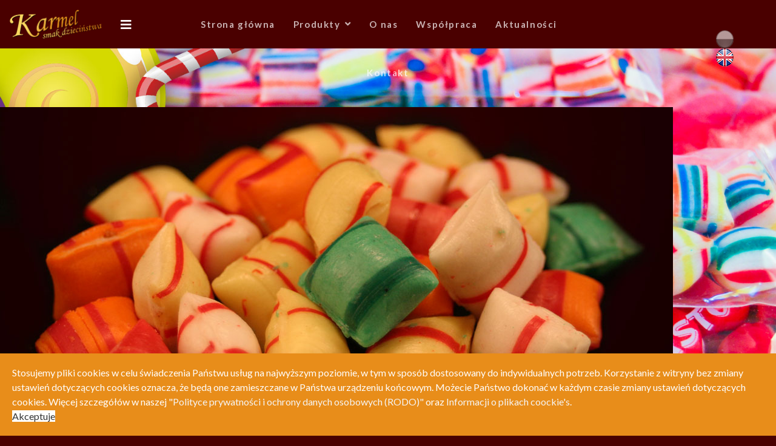

--- FILE ---
content_type: text/html; charset=utf-8
request_url: https://karmelki.com/pl/produkty/karmelki-odpustowe
body_size: 10211
content:

<!doctype html>
<html lang="pl-pl" dir="ltr">

<head>
    <meta charset="utf-8">
    <meta name="viewport" content="width=device-width, initial-scale=1, shrink-to-fit=no">
    <link rel="canonical" href="https://karmelki.com/pl/produkty/karmelki-odpustowe">
    <meta charset="utf-8">
	<meta name="description" content="Karmelki - smaki dzieciństwa. Wieloletnia tradycja - ponad 120 lat doświadczenia. Dbałość o składniki - wybór najwyższej jakości. Pasja tworzenia.">
	<meta name="generator" content="HELIX_ULTIMATE_GENERATOR_TEXT">
	<title>Karmelki - produkujemy żelki, karmelki odpustowe, baranki cukrowe i sople choinkowe - Karmelki odpustowe</title>
	<link href="/images/systemowe/favicon.ico" rel="shortcut icon" type="image/vnd.microsoft.icon">
<link href="/media/vendor/joomla-custom-elements/css/joomla-alert.min.css?0.2.0" rel="stylesheet" />
	<link href="/components/com_sppagebuilder/assets/css/font-awesome-5.min.css?39e0d58090a096acb7dc9fe41c38917d" rel="stylesheet" />
	<link href="/components/com_sppagebuilder/assets/css/font-awesome-v4-shims.css?39e0d58090a096acb7dc9fe41c38917d" rel="stylesheet" />
	<link href="/components/com_sppagebuilder/assets/css/animate.min.css?39e0d58090a096acb7dc9fe41c38917d" rel="stylesheet" />
	<link href="/components/com_sppagebuilder/assets/css/sppagebuilder.css?39e0d58090a096acb7dc9fe41c38917d" rel="stylesheet" />
	<link href="/components/com_sppagebuilder/assets/css/magnific-popup.css" rel="stylesheet" />
	<link href="/components/com_speasyimagegallery/assets/css/style-min.css" rel="stylesheet" />
	<link href="/media/com_sppagebuilder/css/page-148.css" rel="stylesheet" />
	<link href="//fonts.googleapis.com/css?family=Work Sans:100,100i,300,300i,400,400i,500,500i,700,700i,900,900i&amp;subset=latin&amp;display=swap" rel="stylesheet" media="none" onload="media=&quot;all&quot;" />
	<link href="//fonts.googleapis.com/css?family=Lato:100,100i,300,300i,400,400i,500,500i,700,700i,900,900i&amp;subset=latin-ext&amp;display=swap" rel="stylesheet" media="none" onload="media=&quot;all&quot;" />
	<link href="//fonts.googleapis.com/css?family=Abhaya Libre:100,100i,300,300i,400,400i,500,500i,700,700i,900,900i&amp;subset=sinhala&amp;display=swap" rel="stylesheet" media="none" onload="media=&quot;all&quot;" />
	<link href="/templates/megainc/css/bootstrap.min.css" rel="stylesheet" />
	<link href="/plugins/system/helixultimate/assets/css/system-j4.min.css" rel="stylesheet" />
	<link href="/templates/megainc/css/font-awesome.min.css" rel="stylesheet" />
	<link href="/templates/megainc/css/fa-v4-shims.css" rel="stylesheet" />
	<link href="/templates/megainc/css/template.css" rel="stylesheet" />
	<link href="/templates/megainc/css/presets/default.css" rel="stylesheet" />
	<link href="/plugins/system/spcookieconsent/assets/css/style.css" rel="stylesheet" />
	<style>#mod-speasyimagegallery-148 .speasyimagegallery-row {margin: -10px;}#mod-speasyimagegallery-148 .speasyimagegallery-row > div > .speasyimagegallery-gallery-item {padding: 10px;}@media only screen and (max-width : 992px) {#mod-speasyimagegallery-148 .speasyimagegallery-row {margin: -7.5px;}#mod-speasyimagegallery-148 .speasyimagegallery-row > div > .speasyimagegallery-gallery-item {padding: 7.5px;}}@media only screen and (max-width : 768px) {#mod-speasyimagegallery-148 .speasyimagegallery-row {margin: -5px;}#mod-speasyimagegallery-148 .speasyimagegallery-row > div > .speasyimagegallery-gallery-item {padding: 5px;}}</style>
	<style>.sppb-addon-article .sppb-article-info-wrap h3{font-family: 'Work Sans', sans-serif;text-decoration: none;}
</style>
	<style>body{font-family: 'Lato', sans-serif;font-size: 15px;text-decoration: none;}
@media (max-width:767px){body{font-size: 13px;}
}
</style>
	<style>h1{font-family: 'Lato', sans-serif;font-size: 60px;text-decoration: none;}
@media (min-width:768px) and (max-width:991px){h1{font-size: 45px;}
}
@media (max-width:767px){h1{font-size: 35px;}
}
</style>
	<style>h2{font-family: 'Lato', sans-serif;font-size: 27px;text-decoration: none;}
@media (max-width:767px){h2{font-size: 18px;}
}
</style>
	<style>h3{font-family: 'Lato', sans-serif;font-size: 44px;text-decoration: none;}
@media (max-width:767px){h3{font-size: 26px;}
}
</style>
	<style>h4{font-family: 'Lato', sans-serif;font-size: 18px;text-decoration: none;}
@media (min-width:768px) and (max-width:991px){h4{font-size: 16px;}
}
@media (max-width:767px){h4{font-size: 14px;}
}
</style>
	<style>.sp-megamenu-parent > li > a, .sp-megamenu-parent > li > span, .sp-megamenu-parent .sp-dropdown li.sp-menu-item > a{font-family: 'Lato', sans-serif;font-size: 15px;font-weight: 600;text-decoration: none;}
@media (max-width:767px){.sp-megamenu-parent > li > a, .sp-megamenu-parent > li > span, .sp-megamenu-parent .sp-dropdown li.sp-menu-item > a{font-size: 13px;}
}
</style>
	<style>.step-arrow .step-number{font-family: 'Abhaya Libre', sans-serif;text-decoration: none;}
</style>
	<style>.logo-image {height:50px;}.logo-image-phone {height:50px;}</style>
	<style>#sp-footer{ background-color:#4A0000; }</style>
	<style>#sp-cookie-consent {background-color: #e88d1a; color: #ffffff; }#sp-cookie-consent a, #sp-cookie-consent a:hover, #sp-cookie-consent a:focus, #sp-cookie-consent a:active {color: #f5f5f5; }#sp-cookie-consent .sp-cookie-allow {background-color: #ffffff; color: #333333;}#sp-cookie-consent .sp-cookie-allow:hover, #sp-cookie-consent .sp-cookie-allow:active, #sp-cookie-consent .sp-cookie-allow:focus {color: #333333;}</style>
<script src="/media/vendor/jquery/js/jquery.min.js?3.6.3"></script>
	<script src="/media/legacy/js/jquery-noconflict.min.js?04499b98c0305b16b373dff09fe79d1290976288"></script>
	<script src="/components/com_sppagebuilder/assets/js/jquery.min.js?d7198b9173b60f3ff5c55f250e7fca9e"></script>
	<script type="application/json" class="joomla-script-options new">{"csrf.token":"6a70c52285c72c5284b01fb4df531c91","data":{"breakpoints":{"tablet":991,"mobile":480},"header":{"stickyOffset":"100"}},"joomla.jtext":{"ERROR":"B\u0142\u0105d","MESSAGE":"Wiadomo\u015b\u0107","NOTICE":"Uwaga","WARNING":"Ostrze\u017cenie","JCLOSE":"Zamknij","JOK":"OK","JOPEN":"Otw\u00f3rz"},"system.paths":{"root":"","rootFull":"https:\/\/karmelki.com\/","base":"","baseFull":"https:\/\/karmelki.com\/"}}</script>
	<script src="/media/system/js/core.min.js?576eb51da909dcf692c98643faa6fc89629ead18"></script>
	<script src="/media/system/js/showon-es5.min.js?4773265a19291954f19755d6f2ade3ca7ed9022f" defer nomodule></script>
	<script src="/media/system/js/messages-es5.min.js?44e3f60beada646706be6569e75b36f7cf293bf9" nomodule defer></script>
	<script src="/media/system/js/showon.min.js?bfc733e48a923aaffb3d959cd04f176bad7d7d52" type="module"></script>
	<script src="/media/system/js/messages.min.js?7425e8d1cb9e4f061d5e30271d6d99b085344117" type="module"></script>
	<script src="/components/com_sppagebuilder/assets/js/jquery.parallax.js?39e0d58090a096acb7dc9fe41c38917d"></script>
	<script src="/components/com_sppagebuilder/assets/js/sppagebuilder.js?39e0d58090a096acb7dc9fe41c38917d" defer></script>
	<script src="/components/com_sppagebuilder/assets/js/jquery.magnific-popup.min.js"></script>
	<script src="/components/com_speasyimagegallery/assets/js/script-min.js"></script>
	<script src="/components/com_speasyimagegallery/assets/js/speasygallery-main.js"></script>
	<script src="/templates/megainc/js/bootstrap.bundle.min.js"></script>
	<script src="/templates/megainc/js/main.js"></script>
	<script src="/plugins/system/spcookieconsent/assets/js/script.js"></script>
	<script>;(function ($) {
	$.ajaxSetup({
		headers: {
			'X-CSRF-Token': Joomla.getOptions('csrf.token')
		}
	});
})(jQuery);</script>
	<script>template="megainc";</script>
	<meta property="og:title" content="Karmelki odpustowe" />
	<meta property="og:type" content="website" />
	<meta property="og:url" content="https://karmelki.com/pl/produkty/karmelki-odpustowe" />
	<meta property="og:site_name" content="Karmelki - produkujemy żelki, karmelki odpustowe, baranki cukrowe i sople choinkowe" />
	<meta name="twitter:card" content="summary" />
	<meta name="twitter:site" content="Karmelki - produkujemy żelki, karmelki odpustowe, baranki cukrowe i sople choinkowe" />
<!-- Global site tag (gtag.js) - Google Analytics -->
<script async src="https://www.googletagmanager.com/gtag/js?id=UA-47226620-1"></script>
<script>
  window.dataLayer = window.dataLayer || [];
  function gtag(){dataLayer.push(arguments);}
  gtag('js', new Date());

  gtag('config', 'UA-47226620-1');
</script>

<meta name="keywords" content="karmelki odpustowe, sople choinkowe, cukierki odpustowe, baranki cukrowe, żelki producent, landrynki, cukierki, wyrób cukierków, żelki, tarnów, wyrób, zakład cukierniczy, produkcja słodyczy, baranki z cukru" />
</head>

<body class="site helix-ultimate hu com-sppagebuilder view-page layout-default task-none itemid-347 pl-pl ltr sticky-header layout-fluid offcanvas-init offcanvs-position-left preset-dark">
            <div class="sp-preloader">
            <div></div>
        </div>
    
    <div class="body-wrapper">
        <div class="body-innerwrapper">
                        
<header id="sp-header" >

				
	
<div class="row">
	<div id="sp-logo" class="col-6 col-sm-4 col-lg-3 "><div class="sp-column  d-flex align-items-center"><ul class="sp-contact-info"><li class="sp-contact-phone"><span class="fa fa-phone" aria-hidden="true"></span> <a href="tel:146223080">14 622 30 80</a></li><li class="sp-contact-mobile"><span class="fa fa-mobile" aria-hidden="true"></span> <a href="tel:+48792711721">+48 792 711 721</a></li><li class="sp-contact-email"><span class="fa fa-envelope" aria-hidden="true"></span> <a href="mailto:kontakt@karmelki.com">kontakt@karmelki.com</a></li></ul><a id="offcanvas-toggler" aria-label="Navigation" class="offcanvas-toggler-left" href="#"><span class="fa fa-bars" aria-hidden="true" title="Navigation"></span></a><div class="logo"><a href="/"><img class="logo-image d-none d-lg-inline-block" src="/images/systemowe/logo.png" alt="Karmelki - produkujemy żelki, karmelki odpustowe, baranki cukrowe i sople choinkowe"><img class="logo-image-phone d-inline-block d-lg-none" src="/images/systemowe/logo.png" alt="Karmelki - produkujemy żelki, karmelki odpustowe, baranki cukrowe i sople choinkowe"></a></div></div></div><div id="sp-menu" class="col-2 col-sm-6 col-lg-6 "><div class="sp-column  d-flex align-items-center justify-content-end"><nav class="sp-megamenu-wrapper" role="navigation"><ul class="sp-megamenu-parent menu-animation-fade-down d-none d-lg-block"><li class="sp-menu-item"><a   href="/pl/" >Strona główna</a></li><li class="sp-menu-item sp-has-child active"><span  class=" sp-menu-separator" >Produkty</span><div class="sp-dropdown sp-dropdown-main sp-menu-right" style="width: 240px;"><div class="sp-dropdown-inner"><ul class="sp-dropdown-items"><li class="sp-menu-item current-item active"><a aria-current="page"  href="/pl/produkty/karmelki-odpustowe" >Karmelki odpustowe</a></li><li class="sp-menu-item"><a   href="/pl/produkty/orzechy-arachidowe-w-karmelu" >Orzechy arachidowe w karmelu</a></li><li class="sp-menu-item"><a   href="/pl/produkty/orzechy-arachidowe-w-sezamie" >Orzechy arachidowe w sezamie</a></li><li class="sp-menu-item"><a   href="/pl/produkty/pastylki-pudrowe" >Pastylki pudrowe</a></li><li class="sp-menu-item"><a   href="/pl/produkty/sople-choinkowe" >Sople choinkowe</a></li><li class="sp-menu-item"><a   href="/pl/produkty/cukierki-prawoslazowe" >Cukierki prawoślazowe</a></li><li class="sp-menu-item"><a   href="/pl/produkty/baranki-cukrowe" >Baranki cukrowe</a></li><li class="sp-menu-item"><a   href="/pl/produkty/zelki" >Żelki</a></li><li class="sp-menu-item"><a   href="/pl/produkty/rybki" >Rybki</a></li><li class="sp-menu-item"><a   href="/pl/produkty/cukier-palony" >Cukier palony</a></li></ul></div></div></li><li class="sp-menu-item"><a   href="/pl/o-nas" >O nas</a></li><li class="sp-menu-item"><a   href="/pl/wspolpraca" >Współpraca</a></li><li class="sp-menu-item"><a   href="/pl/aktualnosci" >Aktualności</a></li><li class="sp-menu-item"><a   href="/pl/kontakt" >Kontakt</a></li></ul></nav></div></div><div id="sp-menu-right" class="col-4 col-sm-2 col-lg-3 "><div class="sp-column  d-flex align-items-center"><div class="sp-module  mod-contact-btn"><div class="sp-module-content"><div class="mod-sppagebuilder  mod-contact-btn sp-page-builder" data-module_id="106">
	<div class="page-content">
		<div id="section-id-1558086411009" class="sppb-section" ><div class="sppb-container-inner"><div class="sppb-row"><div class="sppb-col-md-12" id="column-wrap-id-1558086411019"><div id="column-id-1558086411019" class="sppb-column" ><div class="sppb-column-addons"><div id="sppb-addon-wrapper-1558086411021" class="sppb-addon-wrapper" ><div id="sppb-addon-1558086411021" class="clearfix "     ><div class="sppb-text-right"><a rel="noopener noreferrer" target="_blank" href="https://www.facebook.com/zakladkarmel" id="btn-1558086411021" class="sppb-btn  sppb-btn-info sppb-btn-sm sppb-btn-round"><i class="fab fa-facebook-square" aria-hidden="true"></i> Nasz FanPage FB</a></div><style type="text/css">#sppb-addon-1558086411021 {
	box-shadow: 0 0 0 0 #ffffff;
}
#sppb-addon-1558086411021 {
}
#sppb-addon-1558086411021.sppb-element-loaded {
}
@media (min-width: 768px) and (max-width: 991px) {#sppb-addon-1558086411021 {}}@media (max-width: 767px) {#sppb-addon-1558086411021 {}}</style><style type="text/css">#sppb-addon-1558086411021 .sppb-btn i {margin:0px 0px 0px 0px;}</style></div></div></div></div></div></div></div></div><style type="text/css">.sp-page-builder .page-content #section-id-1557381165736{padding-top:0px;padding-right:0px;padding-bottom:0px;padding-left:0px;margin-top:0px;margin-right:0px;margin-bottom:0px;margin-left:0px;}@media (min-width:768px) and (max-width:991px) { .sp-page-builder .page-content #section-id-1557381165736{padding-top:0px;padding-right:0px;padding-bottom:0px;padding-left:0px;} }@media (max-width:767px) { .sp-page-builder .page-content #section-id-1557381165736{padding-top:0px;padding-right:0px;padding-bottom:0px;padding-left:0px;} }#column-id-1557381165735{box-shadow:0 0 0 0 #fff;}.sp-page-builder .page-content #section-id-1557381165736{padding-top:0px;padding-right:0px;padding-bottom:0px;padding-left:0px;margin-top:0px;margin-right:0px;margin-bottom:0px;margin-left:0px;}@media (min-width:768px) and (max-width:991px) { .sp-page-builder .page-content #section-id-1557381165736{padding-top:0px;padding-right:0px;padding-bottom:0px;padding-left:0px;} }@media (max-width:767px) { .sp-page-builder .page-content #section-id-1557381165736{padding-top:0px;padding-right:0px;padding-bottom:0px;padding-left:0px;} }#column-id-1557381165735{box-shadow:0 0 0 0 #fff;}.sp-page-builder .page-content #section-id-1557381165736{padding-top:0px;padding-right:0px;padding-bottom:0px;padding-left:0px;margin-top:0px;margin-right:0px;margin-bottom:0px;margin-left:0px;}@media (min-width:768px) and (max-width:991px) { .sp-page-builder .page-content #section-id-1557381165736{padding-top:60px;padding-right:0px;padding-bottom:40px;padding-left:0px;} }@media (max-width:767px) { .sp-page-builder .page-content #section-id-1557381165736{padding-top:40px;padding-right:0px;padding-bottom:30px;padding-left:0px;} }#column-id-1557381165735{box-shadow:0 0 0 0 #fff;}#column-id-1557381165737{box-shadow:0 0 0 0 #fff;}#column-id-1557381165738{box-shadow:0 0 0 0 #fff;}#column-id-1558086411019{box-shadow:0 0 0 0 #fff;}</style>	</div>
</div>
</div></div><div class="sp-module "><div class="sp-module-content"><div class="mod-sppagebuilder  sp-page-builder" data-module_id="138">
	<div class="page-content">
		<div id="section-id-1653047756424" class="sppb-section" ><div class="sppb-container-inner"><div class="sppb-row sppb-no-gutter"><div class="sppb-col-md-6" id="column-wrap-id-1653047756423"><div id="column-id-1653047756423" class="sppb-column" ><div class="sppb-column-addons"><div id="sppb-addon-wrapper-1653048114354" class="sppb-addon-wrapper" ><div id="sppb-addon-1653048114354" class="clearfix "     ><div class="sppb-addon sppb-addon-single-image sppb-text-center "><div class="sppb-addon-content"><div class="sppb-addon-single-image-container"><a  href="/pl"><img class="sppb-img-responsive" src="/images/systemowe/pl_on.png"  alt="Język polski" title=""   loading="lazy"></a></div></div></div><style type="text/css">#sppb-addon-wrapper-1653048114354 {
margin:0px 0px 0px 0px;}
#sppb-addon-1653048114354 {
	box-shadow: 0 0 0 0 #ffffff;
}
#sppb-addon-1653048114354 {
}
#sppb-addon-1653048114354.sppb-element-loaded {
}
@media (min-width: 768px) and (max-width: 991px) {#sppb-addon-1653048114354 {}}@media (max-width: 767px) {#sppb-addon-1653048114354 {}}</style><style type="text/css">#sppb-addon-1653048114354 img{}@media (min-width: 768px) and (max-width: 991px) {#sppb-addon-1653048114354 img{}}@media (max-width: 767px) {#sppb-addon-1653048114354 img{}}</style></div></div></div></div></div><div class="sppb-col-md-6" id="column-wrap-id-1653047756425"><div id="column-id-1653047756425" class="sppb-column" ><div class="sppb-column-addons"><div id="sppb-addon-wrapper-1653048114357" class="sppb-addon-wrapper" ><div id="sppb-addon-1653048114357" class="clearfix "     ><div class="sppb-addon sppb-addon-single-image sppb-text-center "><div class="sppb-addon-content"><div class="sppb-addon-single-image-container"><a  href="/en"><img class="sppb-img-responsive" src="/images/systemowe/en.png"  alt="Język angielski" title=""   loading="lazy"></a></div></div></div><style type="text/css">#sppb-addon-wrapper-1653048114357 {
margin:0px 0px 0px 0px;}
#sppb-addon-1653048114357 {
	box-shadow: 0 0 0 0 #ffffff;
}
#sppb-addon-1653048114357 {
}
#sppb-addon-1653048114357.sppb-element-loaded {
}
@media (min-width: 768px) and (max-width: 991px) {#sppb-addon-1653048114357 {}}@media (max-width: 767px) {#sppb-addon-1653048114357 {}}</style><style type="text/css">#sppb-addon-1653048114357 img{}@media (min-width: 768px) and (max-width: 991px) {#sppb-addon-1653048114357 img{}}@media (max-width: 767px) {#sppb-addon-1653048114357 img{}}</style></div></div></div></div></div></div></div></div><style type="text/css">.sp-page-builder .page-content #section-id-1557381165736{padding-top:0px;padding-right:0px;padding-bottom:0px;padding-left:0px;margin-top:0px;margin-right:0px;margin-bottom:0px;margin-left:0px;}@media (min-width:768px) and (max-width:991px) { .sp-page-builder .page-content #section-id-1557381165736{padding-top:0px;padding-right:0px;padding-bottom:0px;padding-left:0px;} }@media (max-width:767px) { .sp-page-builder .page-content #section-id-1557381165736{padding-top:0px;padding-right:0px;padding-bottom:0px;padding-left:0px;} }#column-id-1557381165735{box-shadow:0 0 0 0 #fff;}.sp-page-builder .page-content #section-id-1557381165736{padding-top:0px;padding-right:0px;padding-bottom:0px;padding-left:0px;margin-top:0px;margin-right:0px;margin-bottom:0px;margin-left:0px;}@media (min-width:768px) and (max-width:991px) { .sp-page-builder .page-content #section-id-1557381165736{padding-top:0px;padding-right:0px;padding-bottom:0px;padding-left:0px;} }@media (max-width:767px) { .sp-page-builder .page-content #section-id-1557381165736{padding-top:0px;padding-right:0px;padding-bottom:0px;padding-left:0px;} }#column-id-1557381165735{box-shadow:0 0 0 0 #fff;}.sp-page-builder .page-content #section-id-1557381165736{padding-top:0px;padding-right:0px;padding-bottom:0px;padding-left:0px;margin-top:0px;margin-right:0px;margin-bottom:0px;margin-left:0px;}@media (min-width:768px) and (max-width:991px) { .sp-page-builder .page-content #section-id-1557381165736{padding-top:60px;padding-right:0px;padding-bottom:40px;padding-left:0px;} }@media (max-width:767px) { .sp-page-builder .page-content #section-id-1557381165736{padding-top:40px;padding-right:0px;padding-bottom:30px;padding-left:0px;} }#column-id-1557381165735{box-shadow:0 0 0 0 #fff;}#column-id-1557381165737{box-shadow:0 0 0 0 #fff;}#column-id-1557381165738{box-shadow:0 0 0 0 #fff;}#column-id-1558086411019{box-shadow:0 0 0 0 #fff;}.sp-page-builder .page-content #section-id-1653047756424{padding-top:0px;padding-right:0px;padding-bottom:0px;padding-left:0px;margin-top:0px;margin-right:0px;margin-bottom:0px;margin-left:0px;box-shadow:0 0 0 0 #ffffff;}#column-id-1653047756423{box-shadow:0 0 0 0 #fff;}</style>	</div>
</div>
</div></div></div></div></div>
				
</header>
<section id="sp-section-2" >

				
	
<div class="row">
	<div id="sp-title" class="col-lg-12 "><div class="sp-column "></div></div></div>
				
</section>
<section id="sp-main-body" >

				
	
<div class="row">
	
<main id="sp-component" class="col-lg-12 ">
	<div class="sp-column ">
		<div id="system-message-container" aria-live="polite">
	</div>


		
		
<div id="sp-page-builder" class="sp-page-builder  page-148">

	
	<div class="page-content">
				<section id="section-id-1559194479838" class="sppb-section" ><div class="sppb-row-container"><div class="sppb-row"><div class="sppb-col-md-12" id="column-wrap-id-1559194479837"><div id="column-id-1559194479837" class="sppb-column" ><div class="sppb-column-addons"><div id="sppb-addon-wrapper-1559195328200" class="sppb-addon-wrapper" ><div id="sppb-addon-1559195328200" class="clearfix "     ><div class="sppb-addon sppb-addon-single-image sppb-text-center "><div class="sppb-addon-content"><div class="sppb-addon-single-image-container"><img class="sppb-img-responsive" src="/images/produkty/karmelki_odpustowe.jpg"  alt="Karmelki odpustowe" title=""   loading="lazy"></div></div></div></div></div></div></div></div></div></div></section><section id="section-id-1559194497316" class="sppb-section sppb-section-content-center" ><div class="sppb-row-container"><div class="sppb-row sppb-align-center"><div class="sppb-col-md-4" id="column-wrap-id-1559194497315"><div id="column-id-1559194497315" class="sppb-column" ><div class="sppb-column-addons"><div id="sppb-addon-wrapper-1559195438701" class="sppb-addon-wrapper" ><div id="sppb-addon-1559195438701" class="clearfix "     ><div class="sppb-addon sppb-addon-header op5 sppb-text-left"><h2 class="sppb-addon-title">Produkt</h2></div></div></div><div id="sppb-addon-wrapper-1559194497366" class="sppb-addon-wrapper" ><div id="sppb-addon-1559194497366" class="clearfix "     ><div class="sppb-addon sppb-addon-header sppb-text-left"><h3 class="sppb-addon-title">Karmelki odpustowe</h3></div></div></div></div></div></div><div class="sppb-col-md-8" id="column-wrap-id-1559196199671"><div id="column-id-1559196199671" class="sppb-column" ><div class="sppb-column-addons"><div id="sppb-addon-wrapper-1559196716576" class="sppb-addon-wrapper" ><div id="sppb-addon-1559196716576" class="clearfix "     ><div class="sppb-addon sppb-addon-text-block  project-details-info-wrap"><div class="sppb-addon-content"><p>Karmelki odpustowe<br /><strong>Masa:</strong> 90 g lub 3 kg (na życzenie dowolna wielkość)<br /><br />Karmelki odpustowe<br /><strong>Opakowanie:</strong> foliowe, zgrzewane</p></div></div></div></div></div></div></div><div class="sppb-col-md-12" id="column-wrap-id-1653056691742"><div id="column-id-1653056691742" class="sppb-column" ><div class="sppb-column-addons"><div id="section-id-1653056691673" class="sppb-section sppb-section-content-center" ><div class="sppb-container-inner"><div class="sppb-row sppb-align-center"><div class="sppb-col-md-3" id="column-wrap-id-1653056691674"><div id="column-id-1653056691674" class="sppb-column bd-column-wrap" ><div class="sppb-column-addons"><div id="sppb-addon-wrapper-1653056691675" class="sppb-addon-wrapper" ><div id="sppb-addon-1653056691675" class="clearfix "     ><div class="sppb-addon sppb-addon-header sppb-text-center"><h2 class="sppb-addon-title">RODZAJE (Karmelki odpustowe):</h2></div></div></div></div></div></div><div class="sppb-col-md-3" id="column-wrap-id-1653056691678"><div id="column-id-1653056691678" class="sppb-column" ><div class="sppb-column-addons"><div id="sppb-addon-wrapper-1653056691679" class="sppb-addon-wrapper" ><div id="sppb-addon-1653056691679" class="clearfix "     ><div class="sppb-addon sppb-addon-text-block  op7"><div class="sppb-addon-content"><ul>
<li>brzoskwiniowe</li>
<li>cytrynowe</li>
<li>czekoladowe</li>
<li>czekoladowo – orzechowe</li>
<li>jabłkowe</li>
<li>jagodowe</li>
<li>kawowe</li>
<li>kokosowe</li>
<li>malinowe</li>
<li>orzechowe</li>
<li>pomarańczowe</li>
</ul></div></div></div></div></div></div></div><div class="sppb-col-md-3" id="column-wrap-id-1653056691706"><div id="column-id-1653056691706" class="sppb-column" ><div class="sppb-column-addons"><div id="sppb-addon-wrapper-1653066239759" class="sppb-addon-wrapper" ><div id="sppb-addon-1653066239759" class="clearfix "     ><div class="sppb-addon sppb-addon-text-block  op7"><div class="sppb-addon-content"><ul>
<li>poziomkowe</li>
<li>rabarbarowe</li>
<li>truskawkowe</li>
<li>wiśniowe</li>
<li>wieloowocowe</li>
<li>kukułki</li>
<li>makowe</li>
<li>miętowe</li>
<li>raczki</li>
<li>rumowe</li>
<li>grylażowe</li>
</ul></div></div></div></div></div></div></div><div class="sppb-col-md-3" id="column-wrap-id-1653066239736"><div id="column-id-1653066239736" class="sppb-column" ><div class="sppb-column-addons"><div id="sppb-addon-wrapper-1653066239754" class="sppb-addon-wrapper" ><div id="sppb-addon-1653066239754" class="clearfix "     ><div class="sppb-addon sppb-addon-text-block  op7"><div class="sppb-addon-content"><ul>
<li>grylażowe</li>
<li>śmietankowe</li>
<li>adwokat</li>
<li>cappuccino</li>
<li>rożki</li>
<li>klocki</li>
<li>maliny</li>
<li>kiwi</li>
<li>czarna porzeczka</li>
<li>poziomki jabłkowe</li>
<li>brzoskwiniowe długie</li>
</ul></div></div></div></div></div></div></div></div></div></div><div id="section-id-1653066239782" class="sppb-section sppb-section-content-center" ><div class="sppb-container-inner"><div class="sppb-row sppb-align-center"><div class="sppb-col-md-3" id="column-wrap-id-1653066239783"><div id="column-id-1653066239783" class="sppb-column bd-column-wrap" ><div class="sppb-column-addons"><div id="sppb-addon-wrapper-1653066239784" class="sppb-addon-wrapper" ><div id="sppb-addon-1653066239784" class="clearfix "     ><div class="sppb-addon sppb-addon-header sppb-text-center"><h2 class="sppb-addon-title">RODZAJE (Karmelki w cukrze):</h2></div></div></div></div></div></div><div class="sppb-col-md-3" id="column-wrap-id-1653066239785"><div id="column-id-1653066239785" class="sppb-column" ><div class="sppb-column-addons"><div id="sppb-addon-wrapper-1653066239786" class="sppb-addon-wrapper" ><div id="sppb-addon-1653066239786" class="clearfix "     ><div class="sppb-addon sppb-addon-text-block  op7"><div class="sppb-addon-content"><ul>
<li>poziomki (czerwone, żółte, pomarańczowe)</li>
<li>malinki</li>
</ul></div></div></div></div></div></div></div><div class="sppb-col-md-3" id="column-wrap-id-1653066239787"><div id="column-id-1653066239787" class="sppb-column" ><div class="sppb-column-addons"></div></div></div><div class="sppb-col-md-3" id="column-wrap-id-1653066239789"><div id="column-id-1653066239789" class="sppb-column" ><div class="sppb-column-addons"></div></div></div></div></div></div></div></div></div><div class="sppb-col-md-12" id="column-wrap-id-1653057074330"><div id="column-id-1653057074330" class="sppb-column" ><div class="sppb-column-addons"><div id="sppb-addon-wrapper-1653058018224" class="sppb-addon-wrapper" ><div id="sppb-addon-1653058018224" class="clearfix "     ><div class="sppb-addon sppb-addon-module "><div class="sppb-addon-content">
<div class="mod-speasyimagegallery" id="mod-speasyimagegallery-148">
      <div class="speasyimagegallery-gallery clearfix" data-showtitle="0" data-showdescription="1" data-showcounter="0">
      <div class="speasyimagegallery-row clearfix"><div class="speasyimagegallery-col-xs-12 speasyimagegallery-col-sm-8">
    <a class="speasyimagegallery-gallery-item" href="/images/speasyimagegallery/albums/8/images/02a1.jpg" data-title="02a1"
        data-desc="Rumowe">
        <div>
            <img src="/images/speasyimagegallery/albums/8/images/02a1_x_thumb.jpg" title="02a1" alt="Rumowe">
            <div class="speasyimagegallery-gallery-item-content">
                <span class="speasyimagegallery-gallery-item-title">02a1</span>
            </div>
        </div>
    </a>
</div><div class="speasyimagegallery-col-xs-6 speasyimagegallery-col-sm-4">
    <a class="speasyimagegallery-gallery-item" href="/images/speasyimagegallery/albums/8/images/021.jpg" data-title="021"
        data-desc="Rumowe">
        <div>
            <img src="/images/speasyimagegallery/albums/8/images/021_thumb.jpg" title="021" alt="Rumowe">
            <div class="speasyimagegallery-gallery-item-content">
                <span class="speasyimagegallery-gallery-item-title">021</span>
            </div>
        </div>
    </a>
</div><div class="speasyimagegallery-col-xs-6 speasyimagegallery-col-sm-4">
    <a class="speasyimagegallery-gallery-item" href="/images/speasyimagegallery/albums/8/images/03a1.jpg" data-title="03a1"
        data-desc="Czarna porzeczka">
        <div>
            <img src="/images/speasyimagegallery/albums/8/images/03a1_thumb.jpg" title="03a1" alt="Czarna porzeczka">
            <div class="speasyimagegallery-gallery-item-content">
                <span class="speasyimagegallery-gallery-item-title">03a1</span>
            </div>
        </div>
    </a>
</div></div><div class="speasyimagegallery-row clearfix"><div class="speasyimagegallery-col-xs-12 speasyimagegallery-col-sm-8 speasyimagegallery-col-sm-push-4">
    <a class="speasyimagegallery-gallery-item" href="/images/speasyimagegallery/albums/8/images/031.jpg" data-title="031"
        data-desc="Czarna porzeczka">
        <div>
            <img src="/images/speasyimagegallery/albums/8/images/031_x_thumb.jpg" title="031" alt="Czarna porzeczka">
            <div class="speasyimagegallery-gallery-item-content">
                <span class="speasyimagegallery-gallery-item-title">031</span>
            </div>
        </div>
    </a>
</div><div class="speasyimagegallery-col-xs-6 speasyimagegallery-col-sm-4 speasyimagegallery-col-sm-pull-8">
    <a class="speasyimagegallery-gallery-item" href="/images/speasyimagegallery/albums/8/images/04a1.jpg" data-title="04a1"
        data-desc="Kiwi">
        <div>
            <img src="/images/speasyimagegallery/albums/8/images/04a1_thumb.jpg" title="04a1" alt="Kiwi">
            <div class="speasyimagegallery-gallery-item-content">
                <span class="speasyimagegallery-gallery-item-title">04a1</span>
            </div>
        </div>
    </a>
</div><div class="speasyimagegallery-col-xs-6 speasyimagegallery-col-sm-4 speasyimagegallery-col-sm-pull-8">
    <a class="speasyimagegallery-gallery-item" href="/images/speasyimagegallery/albums/8/images/041.jpg" data-title="041"
        data-desc="Kiwi">
        <div>
            <img src="/images/speasyimagegallery/albums/8/images/041_thumb.jpg" title="041" alt="Kiwi">
            <div class="speasyimagegallery-gallery-item-content">
                <span class="speasyimagegallery-gallery-item-title">041</span>
            </div>
        </div>
    </a>
</div></div><div class="speasyimagegallery-row clearfix"><div class="speasyimagegallery-col-xs-12 speasyimagegallery-col-sm-4">
    <a class="speasyimagegallery-gallery-item" href="/images/speasyimagegallery/albums/8/images/05a1.jpg" data-title="05a1"
        data-desc="Poziomki jabłkowe">
        <div>
            <img src="/images/speasyimagegallery/albums/8/images/05a1_thumb.jpg" title="05a1" alt="Poziomki jabłkowe">
            <div class="speasyimagegallery-gallery-item-content">
                <span class="speasyimagegallery-gallery-item-title">05a1</span>
            </div>
        </div>
    </a>
</div><div class="speasyimagegallery-col-xs-6 speasyimagegallery-col-sm-4">
    <a class="speasyimagegallery-gallery-item" href="/images/speasyimagegallery/albums/8/images/051.jpg" data-title="051"
        data-desc="Poziomki jabłkowe">
        <div>
            <img src="/images/speasyimagegallery/albums/8/images/051_thumb.jpg" title="051" alt="Poziomki jabłkowe">
            <div class="speasyimagegallery-gallery-item-content">
                <span class="speasyimagegallery-gallery-item-title">051</span>
            </div>
        </div>
    </a>
</div><div class="speasyimagegallery-col-xs-6 speasyimagegallery-col-sm-4">
    <a class="speasyimagegallery-gallery-item" href="/images/speasyimagegallery/albums/8/images/06a1.jpg" data-title="06a1"
        data-desc="Jagodowe">
        <div>
            <img src="/images/speasyimagegallery/albums/8/images/06a1_thumb.jpg" title="06a1" alt="Jagodowe">
            <div class="speasyimagegallery-gallery-item-content">
                <span class="speasyimagegallery-gallery-item-title">06a1</span>
            </div>
        </div>
    </a>
</div></div><div class="speasyimagegallery-row clearfix"><div class="speasyimagegallery-col-xs-12 speasyimagegallery-col-sm-8">
    <a class="speasyimagegallery-gallery-item" href="/images/speasyimagegallery/albums/8/images/061.jpg" data-title="061"
        data-desc="Jagodowe">
        <div>
            <img src="/images/speasyimagegallery/albums/8/images/061_x_thumb.jpg" title="061" alt="Jagodowe">
            <div class="speasyimagegallery-gallery-item-content">
                <span class="speasyimagegallery-gallery-item-title">061</span>
            </div>
        </div>
    </a>
</div><div class="speasyimagegallery-col-xs-6 speasyimagegallery-col-sm-4">
    <a class="speasyimagegallery-gallery-item" href="/images/speasyimagegallery/albums/8/images/08a1.jpg" data-title="08a1"
        data-desc="Brzoskwiniowe długie">
        <div>
            <img src="/images/speasyimagegallery/albums/8/images/08a1_thumb.jpg" title="08a1" alt="Brzoskwiniowe długie">
            <div class="speasyimagegallery-gallery-item-content">
                <span class="speasyimagegallery-gallery-item-title">08a1</span>
            </div>
        </div>
    </a>
</div><div class="speasyimagegallery-col-xs-6 speasyimagegallery-col-sm-4">
    <a class="speasyimagegallery-gallery-item" href="/images/speasyimagegallery/albums/8/images/01.jpg" data-title="01"
        data-desc="Adwokat">
        <div>
            <img src="/images/speasyimagegallery/albums/8/images/01_thumb.jpg" title="01" alt="Adwokat">
            <div class="speasyimagegallery-gallery-item-content">
                <span class="speasyimagegallery-gallery-item-title">01</span>
            </div>
        </div>
    </a>
</div></div><div class="speasyimagegallery-row clearfix"><div class="speasyimagegallery-col-xs-12 speasyimagegallery-col-sm-8 speasyimagegallery-col-sm-push-4">
    <a class="speasyimagegallery-gallery-item" href="/images/speasyimagegallery/albums/8/images/081.jpg" data-title="081"
        data-desc="Brzoskwiniowe długie">
        <div>
            <img src="/images/speasyimagegallery/albums/8/images/081_x_thumb.jpg" title="081" alt="Brzoskwiniowe długie">
            <div class="speasyimagegallery-gallery-item-content">
                <span class="speasyimagegallery-gallery-item-title">081</span>
            </div>
        </div>
    </a>
</div><div class="speasyimagegallery-col-xs-6 speasyimagegallery-col-sm-4 speasyimagegallery-col-sm-pull-8">
    <a class="speasyimagegallery-gallery-item" href="/images/speasyimagegallery/albums/8/images/01a.jpg" data-title="01a"
        data-desc="Adwokat">
        <div>
            <img src="/images/speasyimagegallery/albums/8/images/01a_thumb.jpg" title="01a" alt="Adwokat">
            <div class="speasyimagegallery-gallery-item-content">
                <span class="speasyimagegallery-gallery-item-title">01a</span>
            </div>
        </div>
    </a>
</div><div class="speasyimagegallery-col-xs-6 speasyimagegallery-col-sm-4 speasyimagegallery-col-sm-pull-8">
    <a class="speasyimagegallery-gallery-item" href="/images/speasyimagegallery/albums/8/images/01b.jpg" data-title="01b"
        data-desc="Adwokat">
        <div>
            <img src="/images/speasyimagegallery/albums/8/images/01b_thumb.jpg" title="01b" alt="Adwokat">
            <div class="speasyimagegallery-gallery-item-content">
                <span class="speasyimagegallery-gallery-item-title">01b</span>
            </div>
        </div>
    </a>
</div></div><div class="speasyimagegallery-row clearfix"><div class="speasyimagegallery-col-xs-12 speasyimagegallery-col-sm-4">
    <a class="speasyimagegallery-gallery-item" href="/images/speasyimagegallery/albums/8/images/02.jpg" data-title="02"
        data-desc="Raczki">
        <div>
            <img src="/images/speasyimagegallery/albums/8/images/02_thumb.jpg" title="02" alt="Raczki">
            <div class="speasyimagegallery-gallery-item-content">
                <span class="speasyimagegallery-gallery-item-title">02</span>
            </div>
        </div>
    </a>
</div><div class="speasyimagegallery-col-xs-6 speasyimagegallery-col-sm-4">
    <a class="speasyimagegallery-gallery-item" href="/images/speasyimagegallery/albums/8/images/02a.jpg" data-title="02a"
        data-desc="Raczki">
        <div>
            <img src="/images/speasyimagegallery/albums/8/images/02a_thumb.jpg" title="02a" alt="Raczki">
            <div class="speasyimagegallery-gallery-item-content">
                <span class="speasyimagegallery-gallery-item-title">02a</span>
            </div>
        </div>
    </a>
</div><div class="speasyimagegallery-col-xs-6 speasyimagegallery-col-sm-4">
    <a class="speasyimagegallery-gallery-item" href="/images/speasyimagegallery/albums/8/images/02b.jpg" data-title="02b"
        data-desc="Raczki">
        <div>
            <img src="/images/speasyimagegallery/albums/8/images/02b_thumb.jpg" title="02b" alt="Raczki">
            <div class="speasyimagegallery-gallery-item-content">
                <span class="speasyimagegallery-gallery-item-title">02b</span>
            </div>
        </div>
    </a>
</div></div><div class="speasyimagegallery-row clearfix"><div class="speasyimagegallery-col-xs-12 speasyimagegallery-col-sm-8">
    <a class="speasyimagegallery-gallery-item" href="/images/speasyimagegallery/albums/8/images/03.jpg" data-title="03"
        data-desc="Cappuccino">
        <div>
            <img src="/images/speasyimagegallery/albums/8/images/03_x_thumb.jpg" title="03" alt="Cappuccino">
            <div class="speasyimagegallery-gallery-item-content">
                <span class="speasyimagegallery-gallery-item-title">03</span>
            </div>
        </div>
    </a>
</div><div class="speasyimagegallery-col-xs-6 speasyimagegallery-col-sm-4">
    <a class="speasyimagegallery-gallery-item" href="/images/speasyimagegallery/albums/8/images/03a.jpg" data-title="03a"
        data-desc="Cappuccino">
        <div>
            <img src="/images/speasyimagegallery/albums/8/images/03a_thumb.jpg" title="03a" alt="Cappuccino">
            <div class="speasyimagegallery-gallery-item-content">
                <span class="speasyimagegallery-gallery-item-title">03a</span>
            </div>
        </div>
    </a>
</div><div class="speasyimagegallery-col-xs-6 speasyimagegallery-col-sm-4">
    <a class="speasyimagegallery-gallery-item" href="/images/speasyimagegallery/albums/8/images/04.jpg" data-title="04"
        data-desc="Różki">
        <div>
            <img src="/images/speasyimagegallery/albums/8/images/04_thumb.jpg" title="04" alt="Różki">
            <div class="speasyimagegallery-gallery-item-content">
                <span class="speasyimagegallery-gallery-item-title">04</span>
            </div>
        </div>
    </a>
</div></div><div class="speasyimagegallery-row clearfix"><div class="speasyimagegallery-col-xs-12 speasyimagegallery-col-sm-8 speasyimagegallery-col-sm-push-4">
    <a class="speasyimagegallery-gallery-item" href="/images/speasyimagegallery/albums/8/images/04a.jpg" data-title="04a"
        data-desc="Różki">
        <div>
            <img src="/images/speasyimagegallery/albums/8/images/04a_x_thumb.jpg" title="04a" alt="Różki">
            <div class="speasyimagegallery-gallery-item-content">
                <span class="speasyimagegallery-gallery-item-title">04a</span>
            </div>
        </div>
    </a>
</div><div class="speasyimagegallery-col-xs-6 speasyimagegallery-col-sm-4 speasyimagegallery-col-sm-pull-8">
    <a class="speasyimagegallery-gallery-item" href="/images/speasyimagegallery/albums/8/images/04b.jpg" data-title="04b"
        data-desc="Różki">
        <div>
            <img src="/images/speasyimagegallery/albums/8/images/04b_thumb.jpg" title="04b" alt="Różki">
            <div class="speasyimagegallery-gallery-item-content">
                <span class="speasyimagegallery-gallery-item-title">04b</span>
            </div>
        </div>
    </a>
</div><div class="speasyimagegallery-col-xs-6 speasyimagegallery-col-sm-4 speasyimagegallery-col-sm-pull-8">
    <a class="speasyimagegallery-gallery-item" href="/images/speasyimagegallery/albums/8/images/05.jpg" data-title="05"
        data-desc="Klocki">
        <div>
            <img src="/images/speasyimagegallery/albums/8/images/05_thumb.jpg" title="05" alt="Klocki">
            <div class="speasyimagegallery-gallery-item-content">
                <span class="speasyimagegallery-gallery-item-title">05</span>
            </div>
        </div>
    </a>
</div></div><div class="speasyimagegallery-row clearfix"><div class="speasyimagegallery-col-xs-12 speasyimagegallery-col-sm-4">
    <a class="speasyimagegallery-gallery-item" href="/images/speasyimagegallery/albums/8/images/05a.jpg" data-title="05a"
        data-desc="Klocki">
        <div>
            <img src="/images/speasyimagegallery/albums/8/images/05a_thumb.jpg" title="05a" alt="Klocki">
            <div class="speasyimagegallery-gallery-item-content">
                <span class="speasyimagegallery-gallery-item-title">05a</span>
            </div>
        </div>
    </a>
</div><div class="speasyimagegallery-col-xs-6 speasyimagegallery-col-sm-4">
    <a class="speasyimagegallery-gallery-item" href="/images/speasyimagegallery/albums/8/images/06.jpg" data-title="06"
        data-desc="Miętowe">
        <div>
            <img src="/images/speasyimagegallery/albums/8/images/06_thumb.jpg" title="06" alt="Miętowe">
            <div class="speasyimagegallery-gallery-item-content">
                <span class="speasyimagegallery-gallery-item-title">06</span>
            </div>
        </div>
    </a>
</div><div class="speasyimagegallery-col-xs-6 speasyimagegallery-col-sm-4">
    <a class="speasyimagegallery-gallery-item" href="/images/speasyimagegallery/albums/8/images/06a.jpg" data-title="06a"
        data-desc="Miętowe">
        <div>
            <img src="/images/speasyimagegallery/albums/8/images/06a_thumb.jpg" title="06a" alt="Miętowe">
            <div class="speasyimagegallery-gallery-item-content">
                <span class="speasyimagegallery-gallery-item-title">06a</span>
            </div>
        </div>
    </a>
</div></div><div class="speasyimagegallery-row clearfix"><div class="speasyimagegallery-col-xs-12 speasyimagegallery-col-sm-8">
    <a class="speasyimagegallery-gallery-item" href="/images/speasyimagegallery/albums/8/images/06b.jpg" data-title="06b"
        data-desc="Miętowe">
        <div>
            <img src="/images/speasyimagegallery/albums/8/images/06b_x_thumb.jpg" title="06b" alt="Miętowe">
            <div class="speasyimagegallery-gallery-item-content">
                <span class="speasyimagegallery-gallery-item-title">06b</span>
            </div>
        </div>
    </a>
</div><div class="speasyimagegallery-col-xs-6 speasyimagegallery-col-sm-4">
    <a class="speasyimagegallery-gallery-item" href="/images/speasyimagegallery/albums/8/images/07.jpg" data-title="07"
        data-desc="Jabłkowe">
        <div>
            <img src="/images/speasyimagegallery/albums/8/images/07_thumb.jpg" title="07" alt="Jabłkowe">
            <div class="speasyimagegallery-gallery-item-content">
                <span class="speasyimagegallery-gallery-item-title">07</span>
            </div>
        </div>
    </a>
</div><div class="speasyimagegallery-col-xs-6 speasyimagegallery-col-sm-4">
    <a class="speasyimagegallery-gallery-item" href="/images/speasyimagegallery/albums/8/images/07a.jpg" data-title="07a"
        data-desc="Jabłkowe">
        <div>
            <img src="/images/speasyimagegallery/albums/8/images/07a_thumb.jpg" title="07a" alt="Jabłkowe">
            <div class="speasyimagegallery-gallery-item-content">
                <span class="speasyimagegallery-gallery-item-title">07a</span>
            </div>
        </div>
    </a>
</div></div><div class="speasyimagegallery-row clearfix"><div class="speasyimagegallery-col-xs-12 speasyimagegallery-col-sm-8 speasyimagegallery-col-sm-push-4">
    <a class="speasyimagegallery-gallery-item" href="/images/speasyimagegallery/albums/8/images/07b.jpg" data-title="07b"
        data-desc="Jabłkowe">
        <div>
            <img src="/images/speasyimagegallery/albums/8/images/07b_x_thumb.jpg" title="07b" alt="Jabłkowe">
            <div class="speasyimagegallery-gallery-item-content">
                <span class="speasyimagegallery-gallery-item-title">07b</span>
            </div>
        </div>
    </a>
</div><div class="speasyimagegallery-col-xs-6 speasyimagegallery-col-sm-4 speasyimagegallery-col-sm-pull-8">
    <a class="speasyimagegallery-gallery-item" href="/images/speasyimagegallery/albums/8/images/08.jpg" data-title="08"
        data-desc="Truskawkowe">
        <div>
            <img src="/images/speasyimagegallery/albums/8/images/08_thumb.jpg" title="08" alt="Truskawkowe">
            <div class="speasyimagegallery-gallery-item-content">
                <span class="speasyimagegallery-gallery-item-title">08</span>
            </div>
        </div>
    </a>
</div><div class="speasyimagegallery-col-xs-6 speasyimagegallery-col-sm-4 speasyimagegallery-col-sm-pull-8">
    <a class="speasyimagegallery-gallery-item" href="/images/speasyimagegallery/albums/8/images/08a.jpg" data-title="08a"
        data-desc="Truskawkowe">
        <div>
            <img src="/images/speasyimagegallery/albums/8/images/08a_thumb.jpg" title="08a" alt="Truskawkowe">
            <div class="speasyimagegallery-gallery-item-content">
                <span class="speasyimagegallery-gallery-item-title">08a</span>
            </div>
        </div>
    </a>
</div></div><div class="speasyimagegallery-row clearfix"><div class="speasyimagegallery-col-xs-12 speasyimagegallery-col-sm-4">
    <a class="speasyimagegallery-gallery-item" href="/images/speasyimagegallery/albums/8/images/08b.jpg" data-title="08b"
        data-desc="Truskawkowe">
        <div>
            <img src="/images/speasyimagegallery/albums/8/images/08b_thumb.jpg" title="08b" alt="Truskawkowe">
            <div class="speasyimagegallery-gallery-item-content">
                <span class="speasyimagegallery-gallery-item-title">08b</span>
            </div>
        </div>
    </a>
</div><div class="speasyimagegallery-col-xs-6 speasyimagegallery-col-sm-4">
    <a class="speasyimagegallery-gallery-item" href="/images/speasyimagegallery/albums/8/images/09.jpg" data-title="09"
        data-desc="Rabarbarowe">
        <div>
            <img src="/images/speasyimagegallery/albums/8/images/09_thumb.jpg" title="09" alt="Rabarbarowe">
            <div class="speasyimagegallery-gallery-item-content">
                <span class="speasyimagegallery-gallery-item-title">09</span>
            </div>
        </div>
    </a>
</div><div class="speasyimagegallery-col-xs-6 speasyimagegallery-col-sm-4">
    <a class="speasyimagegallery-gallery-item" href="/images/speasyimagegallery/albums/8/images/09a.jpg" data-title="09a"
        data-desc="Rabarbarowe">
        <div>
            <img src="/images/speasyimagegallery/albums/8/images/09a_thumb.jpg" title="09a" alt="Rabarbarowe">
            <div class="speasyimagegallery-gallery-item-content">
                <span class="speasyimagegallery-gallery-item-title">09a</span>
            </div>
        </div>
    </a>
</div></div><div class="speasyimagegallery-row clearfix"><div class="speasyimagegallery-col-xs-12 speasyimagegallery-col-sm-8">
    <a class="speasyimagegallery-gallery-item" href="/images/speasyimagegallery/albums/8/images/09b.jpg" data-title="09b"
        data-desc="Rabarbarowe">
        <div>
            <img src="/images/speasyimagegallery/albums/8/images/09b_x_thumb.jpg" title="09b" alt="Rabarbarowe">
            <div class="speasyimagegallery-gallery-item-content">
                <span class="speasyimagegallery-gallery-item-title">09b</span>
            </div>
        </div>
    </a>
</div><div class="speasyimagegallery-col-xs-6 speasyimagegallery-col-sm-4">
    <a class="speasyimagegallery-gallery-item" href="/images/speasyimagegallery/albums/8/images/10.jpg" data-title="10"
        data-desc="Kukułki">
        <div>
            <img src="/images/speasyimagegallery/albums/8/images/10_thumb.jpg" title="10" alt="Kukułki">
            <div class="speasyimagegallery-gallery-item-content">
                <span class="speasyimagegallery-gallery-item-title">10</span>
            </div>
        </div>
    </a>
</div><div class="speasyimagegallery-col-xs-6 speasyimagegallery-col-sm-4">
    <a class="speasyimagegallery-gallery-item" href="/images/speasyimagegallery/albums/8/images/10a.jpg" data-title="10a"
        data-desc="Kukułki">
        <div>
            <img src="/images/speasyimagegallery/albums/8/images/10a_thumb.jpg" title="10a" alt="Kukułki">
            <div class="speasyimagegallery-gallery-item-content">
                <span class="speasyimagegallery-gallery-item-title">10a</span>
            </div>
        </div>
    </a>
</div></div><div class="speasyimagegallery-row clearfix"><div class="speasyimagegallery-col-xs-12 speasyimagegallery-col-sm-8 speasyimagegallery-col-sm-push-4">
    <a class="speasyimagegallery-gallery-item" href="/images/speasyimagegallery/albums/8/images/10b.jpg" data-title="10b"
        data-desc="Kukułki">
        <div>
            <img src="/images/speasyimagegallery/albums/8/images/10b_x_thumb.jpg" title="10b" alt="Kukułki">
            <div class="speasyimagegallery-gallery-item-content">
                <span class="speasyimagegallery-gallery-item-title">10b</span>
            </div>
        </div>
    </a>
</div><div class="speasyimagegallery-col-xs-6 speasyimagegallery-col-sm-4 speasyimagegallery-col-sm-pull-8">
    <a class="speasyimagegallery-gallery-item" href="/images/speasyimagegallery/albums/8/images/11.jpg" data-title="11"
        data-desc="Pomarańczowe">
        <div>
            <img src="/images/speasyimagegallery/albums/8/images/11_thumb.jpg" title="11" alt="Pomarańczowe">
            <div class="speasyimagegallery-gallery-item-content">
                <span class="speasyimagegallery-gallery-item-title">11</span>
            </div>
        </div>
    </a>
</div><div class="speasyimagegallery-col-xs-6 speasyimagegallery-col-sm-4 speasyimagegallery-col-sm-pull-8">
    <a class="speasyimagegallery-gallery-item" href="/images/speasyimagegallery/albums/8/images/11a.jpg" data-title="11a"
        data-desc="Pomarańczowe">
        <div>
            <img src="/images/speasyimagegallery/albums/8/images/11a_thumb.jpg" title="11a" alt="Pomarańczowe">
            <div class="speasyimagegallery-gallery-item-content">
                <span class="speasyimagegallery-gallery-item-title">11a</span>
            </div>
        </div>
    </a>
</div></div><div class="speasyimagegallery-row clearfix"><div class="speasyimagegallery-col-xs-12 speasyimagegallery-col-sm-4">
    <a class="speasyimagegallery-gallery-item" href="/images/speasyimagegallery/albums/8/images/11b.jpg" data-title="11b"
        data-desc="Pomarańczowe">
        <div>
            <img src="/images/speasyimagegallery/albums/8/images/11b_thumb.jpg" title="11b" alt="Pomarańczowe">
            <div class="speasyimagegallery-gallery-item-content">
                <span class="speasyimagegallery-gallery-item-title">11b</span>
            </div>
        </div>
    </a>
</div><div class="speasyimagegallery-col-xs-6 speasyimagegallery-col-sm-4">
    <a class="speasyimagegallery-gallery-item" href="/images/speasyimagegallery/albums/8/images/12.jpg" data-title="12"
        data-desc="Brzoskwiniowe">
        <div>
            <img src="/images/speasyimagegallery/albums/8/images/12_thumb.jpg" title="12" alt="Brzoskwiniowe">
            <div class="speasyimagegallery-gallery-item-content">
                <span class="speasyimagegallery-gallery-item-title">12</span>
            </div>
        </div>
    </a>
</div><div class="speasyimagegallery-col-xs-6 speasyimagegallery-col-sm-4">
    <a class="speasyimagegallery-gallery-item" href="/images/speasyimagegallery/albums/8/images/12a.jpg" data-title="12a"
        data-desc="Brzoskwiniowe">
        <div>
            <img src="/images/speasyimagegallery/albums/8/images/12a_thumb.jpg" title="12a" alt="Brzoskwiniowe">
            <div class="speasyimagegallery-gallery-item-content">
                <span class="speasyimagegallery-gallery-item-title">12a</span>
            </div>
        </div>
    </a>
</div></div><div class="speasyimagegallery-row clearfix"><div class="speasyimagegallery-col-xs-12 speasyimagegallery-col-sm-8">
    <a class="speasyimagegallery-gallery-item" href="/images/speasyimagegallery/albums/8/images/12b.jpg" data-title="12b"
        data-desc="Brzoskwiniowe">
        <div>
            <img src="/images/speasyimagegallery/albums/8/images/12b_x_thumb.jpg" title="12b" alt="Brzoskwiniowe">
            <div class="speasyimagegallery-gallery-item-content">
                <span class="speasyimagegallery-gallery-item-title">12b</span>
            </div>
        </div>
    </a>
</div><div class="speasyimagegallery-col-xs-6 speasyimagegallery-col-sm-4">
    <a class="speasyimagegallery-gallery-item" href="/images/speasyimagegallery/albums/8/images/13.jpg" data-title="13"
        data-desc="Makowe">
        <div>
            <img src="/images/speasyimagegallery/albums/8/images/13_thumb.jpg" title="13" alt="Makowe">
            <div class="speasyimagegallery-gallery-item-content">
                <span class="speasyimagegallery-gallery-item-title">13</span>
            </div>
        </div>
    </a>
</div><div class="speasyimagegallery-col-xs-6 speasyimagegallery-col-sm-4">
    <a class="speasyimagegallery-gallery-item" href="/images/speasyimagegallery/albums/8/images/13a.jpg" data-title="13a"
        data-desc="Makowe">
        <div>
            <img src="/images/speasyimagegallery/albums/8/images/13a_thumb.jpg" title="13a" alt="Makowe">
            <div class="speasyimagegallery-gallery-item-content">
                <span class="speasyimagegallery-gallery-item-title">13a</span>
            </div>
        </div>
    </a>
</div></div><div class="speasyimagegallery-row clearfix"><div class="speasyimagegallery-col-xs-12 speasyimagegallery-col-sm-8 speasyimagegallery-col-sm-push-4">
    <a class="speasyimagegallery-gallery-item" href="/images/speasyimagegallery/albums/8/images/13b.jpg" data-title="13b"
        data-desc="Makowe">
        <div>
            <img src="/images/speasyimagegallery/albums/8/images/13b_x_thumb.jpg" title="13b" alt="Makowe">
            <div class="speasyimagegallery-gallery-item-content">
                <span class="speasyimagegallery-gallery-item-title">13b</span>
            </div>
        </div>
    </a>
</div><div class="speasyimagegallery-col-xs-6 speasyimagegallery-col-sm-4 speasyimagegallery-col-sm-pull-8">
    <a class="speasyimagegallery-gallery-item" href="/images/speasyimagegallery/albums/8/images/14.jpg" data-title="14"
        data-desc="Kawowe">
        <div>
            <img src="/images/speasyimagegallery/albums/8/images/14_thumb.jpg" title="14" alt="Kawowe">
            <div class="speasyimagegallery-gallery-item-content">
                <span class="speasyimagegallery-gallery-item-title">14</span>
            </div>
        </div>
    </a>
</div><div class="speasyimagegallery-col-xs-6 speasyimagegallery-col-sm-4 speasyimagegallery-col-sm-pull-8">
    <a class="speasyimagegallery-gallery-item" href="/images/speasyimagegallery/albums/8/images/14a.jpg" data-title="14a"
        data-desc="Kawowe">
        <div>
            <img src="/images/speasyimagegallery/albums/8/images/14a_thumb.jpg" title="14a" alt="Kawowe">
            <div class="speasyimagegallery-gallery-item-content">
                <span class="speasyimagegallery-gallery-item-title">14a</span>
            </div>
        </div>
    </a>
</div></div><div class="speasyimagegallery-row clearfix"><div class="speasyimagegallery-col-xs-12 speasyimagegallery-col-sm-4">
    <a class="speasyimagegallery-gallery-item" href="/images/speasyimagegallery/albums/8/images/14b.jpg" data-title="14b"
        data-desc="Kawowe">
        <div>
            <img src="/images/speasyimagegallery/albums/8/images/14b_thumb.jpg" title="14b" alt="Kawowe">
            <div class="speasyimagegallery-gallery-item-content">
                <span class="speasyimagegallery-gallery-item-title">14b</span>
            </div>
        </div>
    </a>
</div><div class="speasyimagegallery-col-xs-6 speasyimagegallery-col-sm-4">
    <a class="speasyimagegallery-gallery-item" href="/images/speasyimagegallery/albums/8/images/15.jpg" data-title="15"
        data-desc="Czekoladowo-orzechowe">
        <div>
            <img src="/images/speasyimagegallery/albums/8/images/15_thumb.jpg" title="15" alt="Czekoladowo-orzechowe">
            <div class="speasyimagegallery-gallery-item-content">
                <span class="speasyimagegallery-gallery-item-title">15</span>
            </div>
        </div>
    </a>
</div><div class="speasyimagegallery-col-xs-6 speasyimagegallery-col-sm-4">
    <a class="speasyimagegallery-gallery-item" href="/images/speasyimagegallery/albums/8/images/15a.jpg" data-title="15a"
        data-desc="Czekoladowo-orzechowe">
        <div>
            <img src="/images/speasyimagegallery/albums/8/images/15a_thumb.jpg" title="15a" alt="Czekoladowo-orzechowe">
            <div class="speasyimagegallery-gallery-item-content">
                <span class="speasyimagegallery-gallery-item-title">15a</span>
            </div>
        </div>
    </a>
</div></div><div class="speasyimagegallery-row clearfix"><div class="speasyimagegallery-col-xs-12 speasyimagegallery-col-sm-8">
    <a class="speasyimagegallery-gallery-item" href="/images/speasyimagegallery/albums/8/images/15b.jpg" data-title="15b"
        data-desc="Czekoladowo-orzechowe">
        <div>
            <img src="/images/speasyimagegallery/albums/8/images/15b_x_thumb.jpg" title="15b" alt="Czekoladowo-orzechowe">
            <div class="speasyimagegallery-gallery-item-content">
                <span class="speasyimagegallery-gallery-item-title">15b</span>
            </div>
        </div>
    </a>
</div><div class="speasyimagegallery-col-xs-6 speasyimagegallery-col-sm-4">
    <a class="speasyimagegallery-gallery-item" href="/images/speasyimagegallery/albums/8/images/16.jpg" data-title="16"
        data-desc="Poziomkowe">
        <div>
            <img src="/images/speasyimagegallery/albums/8/images/16_thumb.jpg" title="16" alt="Poziomkowe">
            <div class="speasyimagegallery-gallery-item-content">
                <span class="speasyimagegallery-gallery-item-title">16</span>
            </div>
        </div>
    </a>
</div><div class="speasyimagegallery-col-xs-6 speasyimagegallery-col-sm-4">
    <a class="speasyimagegallery-gallery-item" href="/images/speasyimagegallery/albums/8/images/16a.jpg" data-title="16a"
        data-desc="Poziomkowe">
        <div>
            <img src="/images/speasyimagegallery/albums/8/images/16a_thumb.jpg" title="16a" alt="Poziomkowe">
            <div class="speasyimagegallery-gallery-item-content">
                <span class="speasyimagegallery-gallery-item-title">16a</span>
            </div>
        </div>
    </a>
</div></div><div class="speasyimagegallery-row clearfix"><div class="speasyimagegallery-col-xs-12 speasyimagegallery-col-sm-8 speasyimagegallery-col-sm-push-4">
    <a class="speasyimagegallery-gallery-item" href="/images/speasyimagegallery/albums/8/images/16b.jpg" data-title="16b"
        data-desc="Poziomkowe">
        <div>
            <img src="/images/speasyimagegallery/albums/8/images/16b_x_thumb.jpg" title="16b" alt="Poziomkowe">
            <div class="speasyimagegallery-gallery-item-content">
                <span class="speasyimagegallery-gallery-item-title">16b</span>
            </div>
        </div>
    </a>
</div><div class="speasyimagegallery-col-xs-6 speasyimagegallery-col-sm-4 speasyimagegallery-col-sm-pull-8">
    <a class="speasyimagegallery-gallery-item" href="/images/speasyimagegallery/albums/8/images/17.jpg" data-title="17"
        data-desc="Poziomki cytrynowe">
        <div>
            <img src="/images/speasyimagegallery/albums/8/images/17_thumb.jpg" title="17" alt="Poziomki cytrynowe">
            <div class="speasyimagegallery-gallery-item-content">
                <span class="speasyimagegallery-gallery-item-title">17</span>
            </div>
        </div>
    </a>
</div><div class="speasyimagegallery-col-xs-6 speasyimagegallery-col-sm-4 speasyimagegallery-col-sm-pull-8">
    <a class="speasyimagegallery-gallery-item" href="/images/speasyimagegallery/albums/8/images/17a.jpg" data-title="17a"
        data-desc="Poziomki cytrynowe">
        <div>
            <img src="/images/speasyimagegallery/albums/8/images/17a_thumb.jpg" title="17a" alt="Poziomki cytrynowe">
            <div class="speasyimagegallery-gallery-item-content">
                <span class="speasyimagegallery-gallery-item-title">17a</span>
            </div>
        </div>
    </a>
</div></div><div class="speasyimagegallery-row clearfix"><div class="speasyimagegallery-col-xs-12 speasyimagegallery-col-sm-4">
    <a class="speasyimagegallery-gallery-item" href="/images/speasyimagegallery/albums/8/images/17b.jpg" data-title="17b"
        data-desc="Poziomki cytrynowe">
        <div>
            <img src="/images/speasyimagegallery/albums/8/images/17b_thumb.jpg" title="17b" alt="Poziomki cytrynowe">
            <div class="speasyimagegallery-gallery-item-content">
                <span class="speasyimagegallery-gallery-item-title">17b</span>
            </div>
        </div>
    </a>
</div><div class="speasyimagegallery-col-xs-6 speasyimagegallery-col-sm-4">
    <a class="speasyimagegallery-gallery-item" href="/images/speasyimagegallery/albums/8/images/18.jpg" data-title="18"
        data-desc="Śmietankowe">
        <div>
            <img src="/images/speasyimagegallery/albums/8/images/18_thumb.jpg" title="18" alt="Śmietankowe">
            <div class="speasyimagegallery-gallery-item-content">
                <span class="speasyimagegallery-gallery-item-title">18</span>
            </div>
        </div>
    </a>
</div><div class="speasyimagegallery-col-xs-6 speasyimagegallery-col-sm-4">
    <a class="speasyimagegallery-gallery-item" href="/images/speasyimagegallery/albums/8/images/18a.jpg" data-title="18a"
        data-desc="Śmietankowe">
        <div>
            <img src="/images/speasyimagegallery/albums/8/images/18a_thumb.jpg" title="18a" alt="Śmietankowe">
            <div class="speasyimagegallery-gallery-item-content">
                <span class="speasyimagegallery-gallery-item-title">18a</span>
            </div>
        </div>
    </a>
</div></div><div class="speasyimagegallery-row clearfix"><div class="speasyimagegallery-col-xs-12 speasyimagegallery-col-sm-8">
    <a class="speasyimagegallery-gallery-item" href="/images/speasyimagegallery/albums/8/images/18b.jpg" data-title="18b"
        data-desc="Śmietankowe">
        <div>
            <img src="/images/speasyimagegallery/albums/8/images/18b_x_thumb.jpg" title="18b" alt="Śmietankowe">
            <div class="speasyimagegallery-gallery-item-content">
                <span class="speasyimagegallery-gallery-item-title">18b</span>
            </div>
        </div>
    </a>
</div><div class="speasyimagegallery-col-xs-6 speasyimagegallery-col-sm-4">
    <a class="speasyimagegallery-gallery-item" href="/images/speasyimagegallery/albums/8/images/19a.jpg" data-title="19a"
        data-desc="Cytrynowe">
        <div>
            <img src="/images/speasyimagegallery/albums/8/images/19a_thumb.jpg" title="19a" alt="Cytrynowe">
            <div class="speasyimagegallery-gallery-item-content">
                <span class="speasyimagegallery-gallery-item-title">19a</span>
            </div>
        </div>
    </a>
</div><div class="speasyimagegallery-col-xs-6 speasyimagegallery-col-sm-4">
    <a class="speasyimagegallery-gallery-item" href="/images/speasyimagegallery/albums/8/images/19.jpg" data-title="19"
        data-desc="Cytrynowe">
        <div>
            <img src="/images/speasyimagegallery/albums/8/images/19_thumb.jpg" title="19" alt="Cytrynowe">
            <div class="speasyimagegallery-gallery-item-content">
                <span class="speasyimagegallery-gallery-item-title">19</span>
            </div>
        </div>
    </a>
</div></div><div class="speasyimagegallery-row clearfix"><div class="speasyimagegallery-col-xs-12 speasyimagegallery-col-sm-8 speasyimagegallery-col-sm-push-4">
    <a class="speasyimagegallery-gallery-item" href="/images/speasyimagegallery/albums/8/images/20.jpg" data-title="20"
        data-desc="Wieloowocowe">
        <div>
            <img src="/images/speasyimagegallery/albums/8/images/20_x_thumb.jpg" title="20" alt="Wieloowocowe">
            <div class="speasyimagegallery-gallery-item-content">
                <span class="speasyimagegallery-gallery-item-title">20</span>
            </div>
        </div>
    </a>
</div><div class="speasyimagegallery-col-xs-6 speasyimagegallery-col-sm-4 speasyimagegallery-col-sm-pull-8">
    <a class="speasyimagegallery-gallery-item" href="/images/speasyimagegallery/albums/8/images/20a.jpg" data-title="20a"
        data-desc="Wieloowocowe">
        <div>
            <img src="/images/speasyimagegallery/albums/8/images/20a_thumb.jpg" title="20a" alt="Wieloowocowe">
            <div class="speasyimagegallery-gallery-item-content">
                <span class="speasyimagegallery-gallery-item-title">20a</span>
            </div>
        </div>
    </a>
</div><div class="speasyimagegallery-col-xs-6 speasyimagegallery-col-sm-4 speasyimagegallery-col-sm-pull-8">
    <a class="speasyimagegallery-gallery-item" href="/images/speasyimagegallery/albums/8/images/20b.jpg" data-title="20b"
        data-desc="Wieloowocowe">
        <div>
            <img src="/images/speasyimagegallery/albums/8/images/20b_thumb.jpg" title="20b" alt="Wieloowocowe">
            <div class="speasyimagegallery-gallery-item-content">
                <span class="speasyimagegallery-gallery-item-title">20b</span>
            </div>
        </div>
    </a>
</div></div><div class="speasyimagegallery-row clearfix"><div class="speasyimagegallery-col-xs-12 speasyimagegallery-col-sm-4">
    <a class="speasyimagegallery-gallery-item" href="/images/speasyimagegallery/albums/8/images/21.jpg" data-title="21"
        data-desc="Różane">
        <div>
            <img src="/images/speasyimagegallery/albums/8/images/21_thumb.jpg" title="21" alt="Różane">
            <div class="speasyimagegallery-gallery-item-content">
                <span class="speasyimagegallery-gallery-item-title">21</span>
            </div>
        </div>
    </a>
</div><div class="speasyimagegallery-col-xs-6 speasyimagegallery-col-sm-4">
    <a class="speasyimagegallery-gallery-item" href="/images/speasyimagegallery/albums/8/images/21a.jpg" data-title="21a"
        data-desc="Różane">
        <div>
            <img src="/images/speasyimagegallery/albums/8/images/21a_thumb.jpg" title="21a" alt="Różane">
            <div class="speasyimagegallery-gallery-item-content">
                <span class="speasyimagegallery-gallery-item-title">21a</span>
            </div>
        </div>
    </a>
</div><div class="speasyimagegallery-col-xs-6 speasyimagegallery-col-sm-4">
    <a class="speasyimagegallery-gallery-item" href="/images/speasyimagegallery/albums/8/images/22.jpg" data-title="22"
        data-desc="Migdałki kakaowe">
        <div>
            <img src="/images/speasyimagegallery/albums/8/images/22_thumb.jpg" title="22" alt="Migdałki kakaowe">
            <div class="speasyimagegallery-gallery-item-content">
                <span class="speasyimagegallery-gallery-item-title">22</span>
            </div>
        </div>
    </a>
</div></div><div class="speasyimagegallery-row clearfix"><div class="speasyimagegallery-col-xs-12 speasyimagegallery-col-sm-8">
    <a class="speasyimagegallery-gallery-item" href="/images/speasyimagegallery/albums/8/images/22a.jpg" data-title="22a"
        data-desc="Migdałki kakaowe">
        <div>
            <img src="/images/speasyimagegallery/albums/8/images/22a_x_thumb.jpg" title="22a" alt="Migdałki kakaowe">
            <div class="speasyimagegallery-gallery-item-content">
                <span class="speasyimagegallery-gallery-item-title">22a</span>
            </div>
        </div>
    </a>
</div><div class="speasyimagegallery-col-xs-6 speasyimagegallery-col-sm-4">
    <a class="speasyimagegallery-gallery-item" href="/images/speasyimagegallery/albums/8/images/23a.jpg" data-title="23a"
        data-desc="Malinki">
        <div>
            <img src="/images/speasyimagegallery/albums/8/images/23a_thumb.jpg" title="23a" alt="Malinki">
            <div class="speasyimagegallery-gallery-item-content">
                <span class="speasyimagegallery-gallery-item-title">23a</span>
            </div>
        </div>
    </a>
</div><div class="speasyimagegallery-col-xs-6 speasyimagegallery-col-sm-4">
    <a class="speasyimagegallery-gallery-item" href="/images/speasyimagegallery/albums/8/images/23b.jpg" data-title="23b"
        data-desc="Malinki">
        <div>
            <img src="/images/speasyimagegallery/albums/8/images/23b_thumb.jpg" title="23b" alt="Malinki">
            <div class="speasyimagegallery-gallery-item-content">
                <span class="speasyimagegallery-gallery-item-title">23b</span>
            </div>
        </div>
    </a>
</div></div><div class="speasyimagegallery-row clearfix"><div class="speasyimagegallery-col-xs-12 speasyimagegallery-col-sm-8 speasyimagegallery-col-sm-push-4">
    <a class="speasyimagegallery-gallery-item" href="/images/speasyimagegallery/albums/8/images/24.jpg" data-title="24"
        data-desc="Orzechy">
        <div>
            <img src="/images/speasyimagegallery/albums/8/images/24_x_thumb.jpg" title="24" alt="Orzechy">
            <div class="speasyimagegallery-gallery-item-content">
                <span class="speasyimagegallery-gallery-item-title">24</span>
            </div>
        </div>
    </a>
</div><div class="speasyimagegallery-col-xs-6 speasyimagegallery-col-sm-4 speasyimagegallery-col-sm-pull-8">
    <a class="speasyimagegallery-gallery-item" href="/images/speasyimagegallery/albums/8/images/25.jpg" data-title="25"
        data-desc="Poziomki pomarańczowe">
        <div>
            <img src="/images/speasyimagegallery/albums/8/images/25_thumb.jpg" title="25" alt="Poziomki pomarańczowe">
            <div class="speasyimagegallery-gallery-item-content">
                <span class="speasyimagegallery-gallery-item-title">25</span>
            </div>
        </div>
    </a>
</div><div class="speasyimagegallery-col-xs-6 speasyimagegallery-col-sm-4 speasyimagegallery-col-sm-pull-8">
    <a class="speasyimagegallery-gallery-item" href="/images/speasyimagegallery/albums/8/images/26.jpg" data-title="26"
        data-desc="Mięta twarda">
        <div>
            <img src="/images/speasyimagegallery/albums/8/images/26_thumb.jpg" title="26" alt="Mięta twarda">
            <div class="speasyimagegallery-gallery-item-content">
                <span class="speasyimagegallery-gallery-item-title">26</span>
            </div>
        </div>
    </a>
</div></div><div class="speasyimagegallery-row clearfix"><div class="speasyimagegallery-col-xs-12 speasyimagegallery-col-sm-4">
    <a class="speasyimagegallery-gallery-item" href="/images/speasyimagegallery/albums/8/images/27.jpg" data-title="27"
        data-desc="Grylażowe">
        <div>
            <img src="/images/speasyimagegallery/albums/8/images/27_thumb.jpg" title="27" alt="Grylażowe">
            <div class="speasyimagegallery-gallery-item-content">
                <span class="speasyimagegallery-gallery-item-title">27</span>
            </div>
        </div>
    </a>
</div><div class="speasyimagegallery-col-xs-6 speasyimagegallery-col-sm-4">
    <a class="speasyimagegallery-gallery-item" href="/images/speasyimagegallery/albums/8/images/28.jpg" data-title="28"
        data-desc="Kokosowe">
        <div>
            <img src="/images/speasyimagegallery/albums/8/images/28_thumb.jpg" title="28" alt="Kokosowe">
            <div class="speasyimagegallery-gallery-item-content">
                <span class="speasyimagegallery-gallery-item-title">28</span>
            </div>
        </div>
    </a>
</div><div class="speasyimagegallery-col-xs-6 speasyimagegallery-col-sm-4">
    <a class="speasyimagegallery-gallery-item" href="/images/speasyimagegallery/albums/8/images/29.jpg" data-title="29"
        data-desc="Kiwi">
        <div>
            <img src="/images/speasyimagegallery/albums/8/images/29_thumb.jpg" title="29" alt="Kiwi">
            <div class="speasyimagegallery-gallery-item-content">
                <span class="speasyimagegallery-gallery-item-title">29</span>
            </div>
        </div>
    </a>
</div></div><div class="speasyimagegallery-row clearfix"><div class="speasyimagegallery-col-xs-12 speasyimagegallery-col-sm-8">
    <a class="speasyimagegallery-gallery-item" href="/images/speasyimagegallery/albums/8/images/30.jpg" data-title="30"
        data-desc="Rabarbarowe">
        <div>
            <img src="/images/speasyimagegallery/albums/8/images/30_x_thumb.jpg" title="30" alt="Rabarbarowe">
            <div class="speasyimagegallery-gallery-item-content">
                <span class="speasyimagegallery-gallery-item-title">30</span>
            </div>
        </div>
    </a>
</div><div class="speasyimagegallery-col-xs-6 speasyimagegallery-col-sm-4">
    <a class="speasyimagegallery-gallery-item" href="/images/speasyimagegallery/albums/8/images/31.jpg" data-title="31"
        data-desc="Poziomkowe">
        <div>
            <img src="/images/speasyimagegallery/albums/8/images/31_thumb.jpg" title="31" alt="Poziomkowe">
            <div class="speasyimagegallery-gallery-item-content">
                <span class="speasyimagegallery-gallery-item-title">31</span>
            </div>
        </div>
    </a>
</div><div class="speasyimagegallery-col-xs-6 speasyimagegallery-col-sm-4">
    <a class="speasyimagegallery-gallery-item" href="/images/speasyimagegallery/albums/8/images/32.jpg" data-title="32"
        data-desc="Malinowe">
        <div>
            <img src="/images/speasyimagegallery/albums/8/images/32_thumb.jpg" title="32" alt="Malinowe">
            <div class="speasyimagegallery-gallery-item-content">
                <span class="speasyimagegallery-gallery-item-title">32</span>
            </div>
        </div>
    </a>
</div></div><div class="speasyimagegallery-row clearfix"><div class="speasyimagegallery-col-xs-12 speasyimagegallery-col-sm-8 speasyimagegallery-col-sm-push-4">
    <a class="speasyimagegallery-gallery-item" href="/images/speasyimagegallery/albums/8/images/33.jpg" data-title="33"
        data-desc="Cola">
        <div>
            <img src="/images/speasyimagegallery/albums/8/images/33_x_thumb.jpg" title="33" alt="Cola">
            <div class="speasyimagegallery-gallery-item-content">
                <span class="speasyimagegallery-gallery-item-title">33</span>
            </div>
        </div>
    </a>
</div><div class="speasyimagegallery-col-xs-6 speasyimagegallery-col-sm-4 speasyimagegallery-col-sm-pull-8">
    <a class="speasyimagegallery-gallery-item" href="/images/speasyimagegallery/albums/8/images/34.jpg" data-title="34"
        data-desc="Agrestowe">
        <div>
            <img src="/images/speasyimagegallery/albums/8/images/34_thumb.jpg" title="34" alt="Agrestowe">
            <div class="speasyimagegallery-gallery-item-content">
                <span class="speasyimagegallery-gallery-item-title">34</span>
            </div>
        </div>
    </a>
</div><div class="speasyimagegallery-col-xs-6 speasyimagegallery-col-sm-4 speasyimagegallery-col-sm-pull-8">
    <a class="speasyimagegallery-gallery-item" href="/images/speasyimagegallery/albums/8/images/zbiorczy-1.jpg" data-title="Zbiorczy 1"
        data-desc="">
        <div>
            <img src="/images/speasyimagegallery/albums/8/images/zbiorczy-1_thumb.jpg" title="Zbiorczy 1" alt="">
            <div class="speasyimagegallery-gallery-item-content">
                <span class="speasyimagegallery-gallery-item-title">Zbiorczy 1</span>
            </div>
        </div>
    </a>
</div></div>    </div>
    </div>
</div></div></div></div></div></div></div></div></div></section><section id="section-id-1653057074329" class="sppb-section primary-bg-op5" ><div class="sppb-row-overlay"></div><div class="sppb-row-container"><div class="sppb-row"><div class="sppb-col-md-12" id="column-wrap-id-1653057074331"><div id="column-id-1653057074331" class="sppb-column" ><div class="sppb-column-addons"><div id="section-id-1653057074332" class="sppb-section primary-bg-op6" ><div class="sppb-container-inner"><div class="sppb-row"><div class="sppb-col-md-8 sppp-column-vertical-align" id="column-wrap-id-1653057074333"><div id="column-id-1653057074333" class="sppb-column sppb-align-items-center" ><div class="sppb-column-addons"><div id="sppb-addon-wrapper-1653057074334" class="sppb-addon-wrapper" ><div id="sppb-addon-1653057074334" class="clearfix "     ><div class="sppb-addon sppb-addon-text-block  "><h3 class="sppb-addon-title">Katalog ofertowy</h3><div class="sppb-addon-content">Aktualny katalog ofertowy do pobrania w wersji PDF</div></div></div></div></div></div></div><div class="sppb-col-md-4" id="column-wrap-id-1653057074335"><div id="column-id-1653057074335" class="sppb-column" ><div class="sppb-column-addons"><div id="sppb-addon-wrapper-1653057074336" class="sppb-addon-wrapper" ><div id="sppb-addon-1653057074336" class="clearfix "     ><div class="sppb-addon sppb-addon-single-image sppb-text-center "><div class="sppb-addon-content"><div class="sppb-addon-single-image-container"><a rel="noopener noreferrer" target="_blank" href="/images/katalog/katalog.pdf"><img class="sppb-img-responsive" src="/images/katalog/katalog.png"  alt="Katalog ofertowy" title=""   loading="lazy"></a></div></div></div></div></div></div></div></div></div></div></div></div></div></div></div></div></section>
			</div>
</div>



			</div>
</main>
</div>
				
</section>
<section id="sp-bottom-top" >

						<div class="container">
				<div class="container-inner">
			
	
<div class="row">
	<div id="sp-bottom-top" class="col-lg-12 "><div class="sp-column "><div class="sp-module "><div class="sp-module-content"><div class="mod-sppagebuilder  sp-page-builder" data-module_id="100">
	<div class="page-content">
		<div id="section-id-1557381165736" class="sppb-section" ><div class="sppb-container-inner"><div class="sppb-row"><div class="sppb-col-md-4 sppp-column-vertical-align" id="column-wrap-id-1557381165735"><div id="column-id-1557381165735" class="sppb-column sppb-align-items-center" ><div class="sppb-column-addons"><div id="sppb-addon-wrapper-1557381210349" class="sppb-addon-wrapper" ><div id="sppb-addon-1557381210349" class="clearfix "     ><div class="sppb-addon sppb-addon-single-image sppb-text-center "><div class="sppb-addon-content"><div class="sppb-addon-single-image-container"><img class="sppb-img-responsive" src="/images/systemowe/logo.png"  alt="Image" title=""   loading="lazy"></div></div></div><style type="text/css">#sppb-addon-wrapper-1557381210349 {
margin:0px 0px 30px 0px;}
#sppb-addon-1557381210349 {
	box-shadow: 0 0 0 0 #ffffff;
}
#sppb-addon-1557381210349 {
}
#sppb-addon-1557381210349.sppb-element-loaded {
}
@media (min-width: 768px) and (max-width: 991px) {#sppb-addon-1557381210349 {}#sppb-addon-wrapper-1557381210349 {margin-top: 0px;margin-right: 0px;margin-bottom: 20px;margin-left: 0px;}}@media (max-width: 767px) {#sppb-addon-1557381210349 {}#sppb-addon-wrapper-1557381210349 {margin-top: 0px;margin-right: 0px;margin-bottom: 10px;margin-left: 0px;}}</style><style type="text/css">#sppb-addon-1557381210349 img{}@media (min-width: 768px) and (max-width: 991px) {#sppb-addon-1557381210349 img{}}@media (max-width: 767px) {#sppb-addon-1557381210349 img{}}</style></div></div></div></div></div><div class="sppb-col-md-4 sppp-column-vertical-align" id="column-wrap-id-1557381165737"><div id="column-id-1557381165737" class="sppb-column sppb-align-items-center" ><div class="sppb-column-addons"><div id="sppb-addon-wrapper-1557381433918" class="sppb-addon-wrapper" ><div id="sppb-addon-1557381433918" class="clearfix "     ><div class="sppb-addon sppb-addon-header sppb-text-center"><a  href="tel:+48792711721"><h4 class="sppb-addon-title">+48 792 711 721</h4></a></div><style type="text/css">#sppb-addon-wrapper-1557381433918 {
margin:0px 0px 20px 0px;}
#sppb-addon-1557381433918 {
	color: #ffffff;
	box-shadow: 0 0 0 0 #ffffff;
}
#sppb-addon-1557381433918 {
}
#sppb-addon-1557381433918.sppb-element-loaded {
}
#sppb-addon-1557381433918 a {
	color: #ffffff;
}
#sppb-addon-1557381433918 a:hover,
#sppb-addon-1557381433918 a:focus,
#sppb-addon-1557381433918 a:active {
	color: #f9db61;
}
@media (min-width: 768px) and (max-width: 991px) {#sppb-addon-1557381433918 {}}@media (max-width: 767px) {#sppb-addon-1557381433918 {}}</style><style type="text/css">#sppb-addon-1557381433918 h4.sppb-addon-title {margin: 0px 0px 0px 0px; text-transform: none; }</style></div></div><div id="sppb-addon-wrapper-1557392586673" class="sppb-addon-wrapper" ><div id="sppb-addon-1557392586673" class="clearfix "     ><div class="sppb-addon sppb-addon-header sppb-text-center"><a  href="mailto:kontakt@karmelki.com"><h4 class="sppb-addon-title">kontakt@karmelki.com</h4></a></div><style type="text/css">#sppb-addon-wrapper-1557392586673 {
margin:0px 0px 15px 0px;}
#sppb-addon-1557392586673 {
	color: #ffffff;
	box-shadow: 0 0 0 0 #ffffff;
}
#sppb-addon-1557392586673 {
}
#sppb-addon-1557392586673.sppb-element-loaded {
}
#sppb-addon-1557392586673 a {
	color: #ffffff;
}
#sppb-addon-1557392586673 a:hover,
#sppb-addon-1557392586673 a:focus,
#sppb-addon-1557392586673 a:active {
	color: #f9db61;
}
@media (min-width: 768px) and (max-width: 991px) {#sppb-addon-1557392586673 {}}@media (max-width: 767px) {#sppb-addon-1557392586673 {}}</style><style type="text/css">#sppb-addon-1557392586673 h4.sppb-addon-title {margin: 0px 0px 0px 0px; text-transform: none; }</style></div></div></div></div></div><div class="sppb-col-md-4 sppp-column-vertical-align" id="column-wrap-id-1557381165738"><div id="column-id-1557381165738" class="sppb-column sppb-align-items-center" ><div class="sppb-column-addons"><div id="sppb-addon-wrapper-1653047289038" class="sppb-addon-wrapper" ><div id="sppb-addon-1653047289038" class="clearfix "     ><div class="sppb-addon sppb-addon-header sppb-text-center"><h4 class="sppb-addon-title">ul. Zakładowa 9<br />33-100 Tarnów</h4></div><style type="text/css">#sppb-addon-wrapper-1653047289038 {
margin:0px 0px 20px 0px;}
#sppb-addon-1653047289038 {
	color: #ffffff;
	box-shadow: 0 0 0 0 #ffffff;
}
#sppb-addon-1653047289038 {
}
#sppb-addon-1653047289038.sppb-element-loaded {
}
#sppb-addon-1653047289038 a {
	color: #ffffff;
}
#sppb-addon-1653047289038 a:hover,
#sppb-addon-1653047289038 a:focus,
#sppb-addon-1653047289038 a:active {
	color: #f9db61;
}
@media (min-width: 768px) and (max-width: 991px) {#sppb-addon-1653047289038 {}}@media (max-width: 767px) {#sppb-addon-1653047289038 {}}</style><style type="text/css">#sppb-addon-1653047289038 h4.sppb-addon-title {margin: 0px 0px 0px 0px; text-transform: none; }</style></div></div><div id="sppb-addon-wrapper-1557392870643" class="sppb-addon-wrapper" ><div id="sppb-addon-1557392870643" class="clearfix "     ><div class="sppb-text-center"><a rel="noopener noreferrer" target="_blank" href="https://www.google.pl/maps/place/Zak%C5%82ad+Wielobran%C5%BCowy+KARMEL+Andrzej+Trendota/@50.0002784,20.9594975,15z/data=!4m2!3m1!1s0x0:0x68af8a779655c2c3?sa=X&ved=2ahUKEwjO_ZnguOv3AhWCyYsKHQKnA5AQ_BJ6BAhLEAU" id="btn-1557392870643" class="sppb-btn  sppb-btn-link sppb-btn-rounded">Zobacz na mapie google</a></div><style type="text/css">#sppb-addon-wrapper-1557392870643 {
margin:0px 0px 30px 0px;}
#sppb-addon-1557392870643 {
	color: #ffffff;
	box-shadow: 0 0 0 0 #ffffff;
}
#sppb-addon-1557392870643 {
}
#sppb-addon-1557392870643.sppb-element-loaded {
}
#sppb-addon-1557392870643 a {
	color: #ffffff;
}
#sppb-addon-1557392870643 a:hover,
#sppb-addon-1557392870643 a:focus,
#sppb-addon-1557392870643 a:active {
	color: #f9db61;
}
@media (min-width: 768px) and (max-width: 991px) {#sppb-addon-1557392870643 {}}@media (max-width: 767px) {#sppb-addon-1557392870643 {}}</style><style type="text/css">#sppb-addon-1557392870643 #btn-1557392870643.sppb-btn-link { padding: 0 0 px 0;text-decoration:none;border-radius:0;}#sppb-addon-1557392870643 #btn-1557392870643.sppb-btn-link:hover,#sppb-addon-1557392870643 #btn-1557392870643.sppb-btn-link:focus {}#sppb-addon-1557392870643 .sppb-btn i {margin:0px 0px 0px 0px;}</style></div></div></div></div></div></div></div></div><style type="text/css">.sp-page-builder .page-content #section-id-1557381165736{padding-top:0px;padding-right:0px;padding-bottom:0px;padding-left:0px;margin-top:0px;margin-right:0px;margin-bottom:0px;margin-left:0px;}@media (min-width:768px) and (max-width:991px) { .sp-page-builder .page-content #section-id-1557381165736{padding-top:0px;padding-right:0px;padding-bottom:0px;padding-left:0px;} }@media (max-width:767px) { .sp-page-builder .page-content #section-id-1557381165736{padding-top:0px;padding-right:0px;padding-bottom:0px;padding-left:0px;} }#column-id-1557381165735{box-shadow:0 0 0 0 #fff;}.sp-page-builder .page-content #section-id-1557381165736{padding-top:0px;padding-right:0px;padding-bottom:0px;padding-left:0px;margin-top:0px;margin-right:0px;margin-bottom:0px;margin-left:0px;}@media (min-width:768px) and (max-width:991px) { .sp-page-builder .page-content #section-id-1557381165736{padding-top:0px;padding-right:0px;padding-bottom:0px;padding-left:0px;} }@media (max-width:767px) { .sp-page-builder .page-content #section-id-1557381165736{padding-top:0px;padding-right:0px;padding-bottom:0px;padding-left:0px;} }#column-id-1557381165735{box-shadow:0 0 0 0 #fff;}.sp-page-builder .page-content #section-id-1557381165736{padding-top:0px;padding-right:0px;padding-bottom:0px;padding-left:0px;margin-top:0px;margin-right:0px;margin-bottom:0px;margin-left:0px;}@media (min-width:768px) and (max-width:991px) { .sp-page-builder .page-content #section-id-1557381165736{padding-top:60px;padding-right:0px;padding-bottom:40px;padding-left:0px;} }@media (max-width:767px) { .sp-page-builder .page-content #section-id-1557381165736{padding-top:40px;padding-right:0px;padding-bottom:30px;padding-left:0px;} }#column-id-1557381165735{box-shadow:0 0 0 0 #fff;}#column-id-1557381165737{box-shadow:0 0 0 0 #fff;}#column-id-1557381165738{box-shadow:0 0 0 0 #fff;}</style>	</div>
</div>
</div></div></div></div></div>
							</div>
			</div>
			
</section>
<section id="sp-bottom" >

						<div class="container">
				<div class="container-inner">
			
	
<div class="row">
	<div id="sp-bottom1" class="col-sm-col-sm-6 col-lg-3 "><div class="sp-column "><div class="sp-module "><div class="sp-module-content"><ul class="menu">
<li class="item-352"><a href="/pl/" >Strona główna</a></li><li class="item-351"><a href="/pl/o-nas" >O nas</a></li><li class="item-350"><a href="/pl/wspolpraca" >Współpraca</a></li><li class="item-349"><a href="/pl/aktualnosci" >Aktualności</a></li><li class="item-116"><a href="/pl/kontakt" >Kontakt</a></li></ul>
</div></div></div></div><div id="sp-bottom2" class="col-sm-col-sm-6 col-lg-3 "><div class="sp-column "><div class="sp-module "><div class="sp-module-content"><ul class="menu">
<li class="item-353 current active"><a href="/pl/produkty/karmelki-odpustowe" >Karmelki odpustowe</a></li><li class="item-354"><a href="/pl/produkty/orzechy-arachidowe-w-karmelu" >Orzechy arachidowe w karmelu</a></li><li class="item-355"><a href="/pl/produkty/pastylki-pudrowe" >Pastylki pudrowe</a></li><li class="item-356"><a href="/pl/produkty/sople-choinkowe" >Sople choinkowe</a></li><li class="item-357"><a href="/pl/produkty/cukierki-prawoslazowe" >Cukierki prawoślazowe</a></li></ul>
</div></div></div></div><div id="sp-bottom3" class="col-lg-6 "><div class="sp-column "><div class="sp-module "><div class="sp-module-content"><ul class="menu">
<li class="item-358"><a href="/pl/produkty/baranki-cukrowe" >Baranki cukrowe</a></li><li class="item-359"><a href="/pl/produkty/zelki" >Żelki</a></li><li class="item-360"><a href="/pl/produkty/rybki" >Rybki</a></li><li class="item-361"><a href="/pl/produkty/cukier-palony" >Cukier palony</a></li></ul>
</div></div></div></div></div>
							</div>
			</div>
			
</section>
<footer id="sp-footer" >

						<div class="container">
				<div class="container-inner">
			
	
<div class="row">
	<div id="sp-footer1" class="col-lg-6 "><div class="sp-column "><span class="sp-copyright">© 2026 Karmel - Smak dzieciństwa | Design by <a href="http://www.mafil.eu" target="_blank">Mafil.eu</a></span></div></div><div id="sp-footer2" class="col-lg-6 "><div class="sp-column "><div class="sp-module  privacy-menu"><div class="sp-module-content"><ul class="menu">
<li class="item-330"><a href="/pl/polityka-prywatnosci-i-ochrony-danych-osobowych-rodo" >Polityką prywatności i ochrony danych osobowych (RODO)</a></li><li class="item-331"><a href="/pl/informacja-o-plikach-coockie" >Informacja o plikach coockie</a></li></ul>
</div></div><ul class="social-icons"><li class="social-icon-facebook"><a target="_blank" href="https://www.facebook.com/zakladkarmel" aria-label="facebook"><span class="fa fa-facebook" aria-hidden="true"></span></a></li></ul></div></div></div>
							</div>
			</div>
			
</footer>        </div>
    </div>

    <!-- Off Canvas Menu -->
    <div class="offcanvas-overlay"></div>
    <div class="offcanvas-menu">
        <a href="#" class="close-offcanvas"><span class="fa fa-remove"></span></a>
        <div class="offcanvas-inner">
                            <div class="sp-module "><div class="sp-module-content"><div class="mod-sppagebuilder  sp-page-builder" data-module_id="150">
	<div class="page-content">
		<div id="section-id-1557381165736" class="sppb-section" ><div class="sppb-container-inner"><div class="sppb-row"><div class="sppb-col-md-12 sppp-column-vertical-align" id="column-wrap-id-1557381165735"><div id="column-id-1557381165735" class="sppb-column sppb-align-items-center" ><div class="sppb-column-addons"><div id="sppb-addon-wrapper-1557381210349" class="sppb-addon-wrapper" ><div id="sppb-addon-1557381210349" class="clearfix "     ><div class="sppb-addon sppb-addon-single-image sppb-text-center "><div class="sppb-addon-content"><div class="sppb-addon-single-image-container"><img class="sppb-img-responsive" src="/images/systemowe/logo.png"  alt="Image" title=""   loading="lazy"></div></div></div><style type="text/css">#sppb-addon-wrapper-1557381210349 {
margin:0px 0px 30px 0px;}
#sppb-addon-1557381210349 {
	box-shadow: 0 0 0 0 #ffffff;
}
#sppb-addon-1557381210349 {
}
#sppb-addon-1557381210349.sppb-element-loaded {
}
@media (min-width: 768px) and (max-width: 991px) {#sppb-addon-1557381210349 {}#sppb-addon-wrapper-1557381210349 {margin-top: 0px;margin-right: 0px;margin-bottom: 20px;margin-left: 0px;}}@media (max-width: 767px) {#sppb-addon-1557381210349 {}#sppb-addon-wrapper-1557381210349 {margin-top: 0px;margin-right: 0px;margin-bottom: 10px;margin-left: 0px;}}</style><style type="text/css">#sppb-addon-1557381210349 img{}@media (min-width: 768px) and (max-width: 991px) {#sppb-addon-1557381210349 img{}}@media (max-width: 767px) {#sppb-addon-1557381210349 img{}}</style></div></div></div></div></div></div></div></div><style type="text/css">.sp-page-builder .page-content #section-id-1557381165736{padding-top:0px;padding-right:0px;padding-bottom:0px;padding-left:0px;margin-top:0px;margin-right:0px;margin-bottom:0px;margin-left:0px;}@media (min-width:768px) and (max-width:991px) { .sp-page-builder .page-content #section-id-1557381165736{padding-top:0px;padding-right:0px;padding-bottom:0px;padding-left:0px;} }@media (max-width:767px) { .sp-page-builder .page-content #section-id-1557381165736{padding-top:0px;padding-right:0px;padding-bottom:0px;padding-left:0px;} }#column-id-1557381165735{box-shadow:0 0 0 0 #fff;}</style>	</div>
</div>
</div></div><div class="sp-module "><div class="sp-module-content"><ul class="menu">
<li class="item-257 default"><a href="/pl/" >Strona główna</a></li><li class="item-260 active menu-divider menu-deeper menu-parent"><span class="menu-separator ">Produkty<span class="menu-toggler"></span></span>
<ul class="menu-child"><li class="item-347 current active"><a href="/pl/produkty/karmelki-odpustowe" >Karmelki odpustowe</a></li><li class="item-346"><a href="/pl/produkty/orzechy-arachidowe-w-karmelu" >Orzechy arachidowe w karmelu</a></li><li class="item-415"><a href="/pl/produkty/orzechy-arachidowe-w-sezamie" >Orzechy arachidowe w sezamie</a></li><li class="item-345"><a href="/pl/produkty/pastylki-pudrowe" >Pastylki pudrowe</a></li><li class="item-344"><a href="/pl/produkty/sople-choinkowe" >Sople choinkowe</a></li><li class="item-343"><a href="/pl/produkty/cukierki-prawoslazowe" >Cukierki prawoślazowe</a></li><li class="item-342"><a href="/pl/produkty/baranki-cukrowe" >Baranki cukrowe</a></li><li class="item-341"><a href="/pl/produkty/zelki" >Żelki</a></li><li class="item-337"><a href="/pl/produkty/rybki" >Rybki</a></li><li class="item-348"><a href="/pl/produkty/cukier-palony" >Cukier palony</a></li></ul></li><li class="item-259"><a href="/pl/o-nas" >O nas</a></li><li class="item-258"><a href="/pl/wspolpraca" >Współpraca</a></li><li class="item-328"><a href="/pl/aktualnosci" >Aktualności</a></li><li class="item-326"><a href="/pl/kontakt" >Kontakt</a></li></ul>
</div></div><div class="sp-module "><div class="sp-module-content"><div class="mod-sppagebuilder  sp-page-builder" data-module_id="151">
	<div class="page-content">
		<div id="section-id-1557381165736" class="sppb-section" ><div class="sppb-container-inner"><div class="sppb-row"><div class="sppb-col-md-12 sppp-column-vertical-align" id="column-wrap-id-1557381165735"><div id="column-id-1557381165735" class="sppb-column sppb-align-items-center" ><div class="sppb-column-addons"><div id="sppb-addon-wrapper-1557381433918" class="sppb-addon-wrapper" ><div id="sppb-addon-1557381433918" class="clearfix "     ><div class="sppb-addon sppb-addon-header sppb-text-center"><a  href="tel:+48792711721"><h4 class="sppb-addon-title">+48 792 711 721</h4></a></div><style type="text/css">#sppb-addon-wrapper-1557381433918 {
margin:0px 0px 20px 0px;}
#sppb-addon-1557381433918 {
	color: #ffffff;
	box-shadow: 0 0 0 0 #ffffff;
}
#sppb-addon-1557381433918 {
}
#sppb-addon-1557381433918.sppb-element-loaded {
}
#sppb-addon-1557381433918 a {
	color: #ffffff;
}
#sppb-addon-1557381433918 a:hover,
#sppb-addon-1557381433918 a:focus,
#sppb-addon-1557381433918 a:active {
	color: #f9db61;
}
@media (min-width: 768px) and (max-width: 991px) {#sppb-addon-1557381433918 {}}@media (max-width: 767px) {#sppb-addon-1557381433918 {}}</style><style type="text/css">#sppb-addon-1557381433918 h4.sppb-addon-title {margin: 0px 0px 0px 0px; text-transform: none; }</style></div></div><div id="sppb-addon-wrapper-1557392586673" class="sppb-addon-wrapper" ><div id="sppb-addon-1557392586673" class="clearfix "     ><div class="sppb-addon sppb-addon-header sppb-text-center"><a  href="mailto:kontakt@karmelki.com"><h4 class="sppb-addon-title">kontakt@karmelki.com</h4></a></div><style type="text/css">#sppb-addon-wrapper-1557392586673 {
margin:0px 0px 15px 0px;}
#sppb-addon-1557392586673 {
	color: #ffffff;
	box-shadow: 0 0 0 0 #ffffff;
}
#sppb-addon-1557392586673 {
}
#sppb-addon-1557392586673.sppb-element-loaded {
}
#sppb-addon-1557392586673 a {
	color: #ffffff;
}
#sppb-addon-1557392586673 a:hover,
#sppb-addon-1557392586673 a:focus,
#sppb-addon-1557392586673 a:active {
	color: #f9db61;
}
@media (min-width: 768px) and (max-width: 991px) {#sppb-addon-1557392586673 {}}@media (max-width: 767px) {#sppb-addon-1557392586673 {}}</style><style type="text/css">#sppb-addon-1557392586673 h4.sppb-addon-title {margin: 0px 0px 0px 0px; text-transform: none; }</style></div></div><div id="sppb-addon-wrapper-1653047289038" class="sppb-addon-wrapper" ><div id="sppb-addon-1653047289038" class="clearfix "     ><div class="sppb-addon sppb-addon-header sppb-text-center"><h4 class="sppb-addon-title">ul. Zakładowa 9<br />33-100 Tarnów</h4></div><style type="text/css">#sppb-addon-wrapper-1653047289038 {
margin:0px 0px 20px 0px;}
#sppb-addon-1653047289038 {
	color: #ffffff;
	box-shadow: 0 0 0 0 #ffffff;
}
#sppb-addon-1653047289038 {
}
#sppb-addon-1653047289038.sppb-element-loaded {
}
#sppb-addon-1653047289038 a {
	color: #ffffff;
}
#sppb-addon-1653047289038 a:hover,
#sppb-addon-1653047289038 a:focus,
#sppb-addon-1653047289038 a:active {
	color: #f9db61;
}
@media (min-width: 768px) and (max-width: 991px) {#sppb-addon-1653047289038 {}}@media (max-width: 767px) {#sppb-addon-1653047289038 {}}</style><style type="text/css">#sppb-addon-1653047289038 h4.sppb-addon-title {margin: 0px 0px 0px 0px; text-transform: none; }</style></div></div><div id="sppb-addon-wrapper-1557392870643" class="sppb-addon-wrapper" ><div id="sppb-addon-1557392870643" class="clearfix "     ><div class="sppb-text-center"><a rel="noopener noreferrer" target="_blank" href="https://www.google.pl/maps/place/Zak%C5%82ad+Wielobran%C5%BCowy+KARMEL+Andrzej+Trendota/@50.0002784,20.9594975,15z/data=!4m2!3m1!1s0x0:0x68af8a779655c2c3?sa=X&ved=2ahUKEwjO_ZnguOv3AhWCyYsKHQKnA5AQ_BJ6BAhLEAU" id="btn-1557392870643" class="sppb-btn  sppb-btn-link sppb-btn-rounded">Zobacz na mapie google</a></div><style type="text/css">#sppb-addon-wrapper-1557392870643 {
margin:0px 0px 30px 0px;}
#sppb-addon-1557392870643 {
	color: #ffffff;
	box-shadow: 0 0 0 0 #ffffff;
}
#sppb-addon-1557392870643 {
}
#sppb-addon-1557392870643.sppb-element-loaded {
}
#sppb-addon-1557392870643 a {
	color: #ffffff;
}
#sppb-addon-1557392870643 a:hover,
#sppb-addon-1557392870643 a:focus,
#sppb-addon-1557392870643 a:active {
	color: #f9db61;
}
@media (min-width: 768px) and (max-width: 991px) {#sppb-addon-1557392870643 {}}@media (max-width: 767px) {#sppb-addon-1557392870643 {}}</style><style type="text/css">#sppb-addon-1557392870643 #btn-1557392870643.sppb-btn-link { padding: 0 0 px 0;text-decoration:none;border-radius:0;}#sppb-addon-1557392870643 #btn-1557392870643.sppb-btn-link:hover,#sppb-addon-1557392870643 #btn-1557392870643.sppb-btn-link:focus {}#sppb-addon-1557392870643 .sppb-btn i {margin:0px 0px 0px 0px;}</style></div></div></div></div></div></div></div></div><style type="text/css">.sp-page-builder .page-content #section-id-1557381165736{padding-top:0px;padding-right:0px;padding-bottom:0px;padding-left:0px;margin-top:0px;margin-right:0px;margin-bottom:0px;margin-left:0px;}@media (min-width:768px) and (max-width:991px) { .sp-page-builder .page-content #section-id-1557381165736{padding-top:0px;padding-right:0px;padding-bottom:0px;padding-left:0px;} }@media (max-width:767px) { .sp-page-builder .page-content #section-id-1557381165736{padding-top:0px;padding-right:0px;padding-bottom:0px;padding-left:0px;} }#column-id-1557381165735{box-shadow:0 0 0 0 #fff;}.sp-page-builder .page-content #section-id-1557381165736{padding-top:0px;padding-right:0px;padding-bottom:0px;padding-left:0px;margin-top:0px;margin-right:0px;margin-bottom:0px;margin-left:0px;}@media (min-width:768px) and (max-width:991px) { .sp-page-builder .page-content #section-id-1557381165736{padding-top:0px;padding-right:0px;padding-bottom:0px;padding-left:0px;} }@media (max-width:767px) { .sp-page-builder .page-content #section-id-1557381165736{padding-top:0px;padding-right:0px;padding-bottom:0px;padding-left:0px;} }#column-id-1557381165735{box-shadow:0 0 0 0 #fff;}</style>	</div>
</div>
</div></div>
                    </div>
    </div>

    
    

    <!-- Go to top -->
            <a href="#" class="sp-scroll-up" aria-label="Scroll Up"><span class="fa fa-chevron-up" aria-hidden="true"></span></a>
        <div id="sp-cookie-consent" class="position-bottom_left"><div><div class="sp-cookie-consent-content">Stosujemy pliki cookies w celu świadczenia Państwu usług na najwyższym poziomie, w tym w sposób dostosowany do indywidualnych potrzeb. Korzystanie z witryny bez zmiany ustawień dotyczących cookies oznacza, że będą one zamieszczane w Państwa urządzeniu końcowym. Możecie Państwo dokonać w każdym czasie zmiany ustawień dotyczących cookies. Więcej szczegółów w naszej "<a href="/polityka-prywatnosci-i-ochrony-danych-osobowych-rodo">Polityce prywatności i ochrony danych osobowych (RODO)"</a> oraz <a href="/informacja-o-plikach-coockie">Informacji o plikach coockie's</a>.</div><div class="sp-cookie-consent-action"><a class="sp-cookie-close sp-cookie-allow" href="#">Akceptuje</a></div></div></div></body>

</html>

--- FILE ---
content_type: text/css
request_url: https://karmelki.com/media/com_sppagebuilder/css/page-148.css
body_size: 871
content:
.sp-page-builder .page-content #section-id-1559194479838{padding-top:97px;padding-right:0px;padding-bottom:2px;padding-left:0px;margin-top:0px;margin-right:0px;margin-bottom:0px;margin-left:0px;background-image:url(/images/produkty/karmelki_odpustowe_tlo.jpg);background-repeat:no-repeat;background-size:cover;background-position:50% 50%;}@media (max-width:767px) { .sp-page-builder .page-content #section-id-1559194479838{padding-top:20px;padding-right:0px;padding-bottom:0px;padding-left:0px;} }.sp-page-builder .page-content #section-id-1559194479838 > .sppb-row-overlay {mix-blend-mode:normal;}#column-id-1559194479837{box-shadow:0 0 0 0 #fff;}#sppb-addon-wrapper-1559195328200 {margin:0px 0px -200px 0px;}#sppb-addon-1559195328200 {box-shadow:0 0 0 0 #ffffff;}.sp-page-builder .page-content #section-id-1559194497316{padding-top:250px;padding-right:0px;padding-bottom:100px;padding-left:8px;margin-top:0px;margin-right:0px;margin-bottom:0px;margin-left:0px;}@media (max-width:767px) { .sp-page-builder .page-content #section-id-1559194497316{padding-top:230px;padding-right:0px;padding-bottom:30px;padding-left:0px;} }#column-id-1559194497315{box-shadow:0 0 0 0 #fff;}#sppb-addon-wrapper-1559195438701 {margin:0px 0px 20px 0px;}#sppb-addon-1559195438701 {box-shadow:0 0 0 0 #ffffff;}@media (min-width:768px) and (max-width:991px) {#sppb-addon-wrapper-1559195438701 {margin-top:0px;margin-right:0px;margin-bottom:20px;margin-left:0px;}}@media (max-width:767px) {#sppb-addon-wrapper-1559195438701 {margin-top:0px;margin-right:0px;margin-bottom:10px;margin-left:0px;}}#sppb-addon-1559195438701 h2.sppb-addon-title {margin:0px 0px 0px 0px; text-transform:none; padding:0px 0px 0px 0px; }#sppb-addon-wrapper-1559194497366 {margin:0px 0px 40px 0px;}#sppb-addon-1559194497366 {box-shadow:0 0 0 0 #ffffff;}#sppb-addon-1559194497366 .sppb-addon-title {font-size:60px;line-height:70px;}@media (min-width:768px) and (max-width:991px) {#sppb-addon-1559194497366 .sppb-addon-title {font-size:50px;line-height:50px;line-height:60px;}#sppb-addon-wrapper-1559194497366 {margin-top:0px;margin-right:0px;margin-bottom:20px;margin-left:0px;}}@media (max-width:767px) {#sppb-addon-1559194497366 .sppb-addon-title {font-size:35px;line-height:35px;line-height:45px;}#sppb-addon-wrapper-1559194497366 {margin-top:0px;margin-right:0px;margin-bottom:10px;margin-left:0px;}}#sppb-addon-1559194497366 h3.sppb-addon-title {margin:0px 0px 0px 0px; text-transform:none; padding:0px 0px 0px 0px; }#column-id-1559196199671{box-shadow:0 0 0 0 #fff;}#sppb-addon-wrapper-1559196716576 {margin:0px 0px 0px 50px;}#sppb-addon-1559196716576 {box-shadow:0 0 0 0 #ffffff;}@media (min-width:768px) and (max-width:991px) {#sppb-addon-wrapper-1559196716576 {margin-top:20px;margin-right:0px;margin-bottom:0px;margin-left:0px;}}@media (max-width:767px) {#sppb-addon-wrapper-1559196716576 {margin-top:20px;margin-right:0px;margin-bottom:0px;margin-left:0px;}}#sppb-addon-1559196716576{ font-size:18px;line-height:24px; }@media (max-width:767px) {#sppb-addon-1559196716576{ font-size:14px;line-height:22px; }}.sp-page-builder .page-content #section-id-1653056691673{padding-top:20px;padding-right:0px;padding-bottom:20px;padding-left:0px;margin-top:0px;margin-right:0px;margin-bottom:0px;margin-left:0px;}#column-id-1653056691674{padding-top:60px;padding-right:60px;padding-bottom:60px;padding-left:60px;box-shadow:0 0 0 0 #fff;background-color:#f9db61 ;}@media (min-width:768px) and (max-width:991px) { #column-id-1653056691674{padding-top:30px;padding-right:30px;padding-bottom:30px;padding-left:30px;} }@media (max-width:767px) { #column-id-1653056691674{padding-top:20px;padding-right:20px;padding-bottom:20px;padding-left:20px;} }#column-id-1653056691674{border-radius:2px;}#column-id-1653056691674 .sppb-column-overlay{border-radius:2px;}#sppb-addon-wrapper-1653056691675 {margin:0px 0px 0px 0px;}#sppb-addon-1653056691675 {box-shadow:0 0 0 0 #ffffff;}#sppb-addon-1653056691675 .sppb-addon-title {font-size:27px;line-height:35px;font-weight:400;}@media (min-width:768px) and (max-width:991px) {#sppb-addon-wrapper-1653056691675 {margin-top:0px;margin-right:0px;margin-bottom:20px;margin-left:0px;}}@media (max-width:767px) {#sppb-addon-1653056691675 .sppb-addon-title {font-size:18px;line-height:18px;}#sppb-addon-wrapper-1653056691675 {margin-top:0px;margin-right:0px;margin-bottom:10px;margin-left:0px;}}#sppb-addon-1653056691675 h2.sppb-addon-title {margin:0px 0px 0px 0px; text-transform:none; padding:0px 0px 0px 0px; }#column-id-1653056691678{box-shadow:0 0 0 0 #fff;}#sppb-addon-1653056691679 {box-shadow:0 0 0 0 #ffffff;}@media (min-width:768px) and (max-width:991px) {#sppb-addon-wrapper-1653056691679 {margin-top:30px;margin-right:0px;margin-bottom:0px;margin-left:0px;}}@media (max-width:767px) {#sppb-addon-wrapper-1653056691679 {margin-top:30px;margin-right:0px;margin-bottom:0px;margin-left:0px;}}#sppb-addon-1653056691679{line-height:1.6;}#sppb-addon-1653056691679 ul>li{margin-bottom:5px;}#sppb-addon-1653066239759 {box-shadow:0 0 0 0 #ffffff;}@media (min-width:768px) and (max-width:991px) {#sppb-addon-wrapper-1653066239759 {margin-top:30px;margin-right:0px;margin-bottom:0px;margin-left:0px;}}@media (max-width:767px) {#sppb-addon-wrapper-1653066239759 {margin-top:30px;margin-right:0px;margin-bottom:0px;margin-left:0px;}}#sppb-addon-1653066239759{line-height:1.6;}#sppb-addon-1653066239759 ul>li{margin-bottom:5px;}#sppb-addon-1653066239754 {box-shadow:0 0 0 0 #ffffff;}@media (min-width:768px) and (max-width:991px) {#sppb-addon-wrapper-1653066239754 {margin-top:30px;margin-right:0px;margin-bottom:0px;margin-left:0px;}}@media (max-width:767px) {#sppb-addon-wrapper-1653066239754 {margin-top:30px;margin-right:0px;margin-bottom:0px;margin-left:0px;}}#sppb-addon-1653066239754{line-height:1.6;}#sppb-addon-1653066239754 ul>li{margin-bottom:5px;}.sp-page-builder .page-content #section-id-1653066239782{padding-top:20px;padding-right:0px;padding-bottom:20px;padding-left:0px;margin-top:0px;margin-right:0px;margin-bottom:0px;margin-left:0px;}#column-id-1653066239783{padding-top:60px;padding-right:60px;padding-bottom:60px;padding-left:60px;box-shadow:0 0 0 0 #fff;background-color:#f9db61 ;}@media (min-width:768px) and (max-width:991px) { #column-id-1653066239783{padding-top:30px;padding-right:30px;padding-bottom:30px;padding-left:30px;} }@media (max-width:767px) { #column-id-1653066239783{padding-top:20px;padding-right:20px;padding-bottom:20px;padding-left:20px;} }#column-id-1653066239783{border-radius:2px;}#column-id-1653066239783 .sppb-column-overlay{border-radius:2px;}#sppb-addon-wrapper-1653066239784 {margin:0px 0px 0px 0px;}#sppb-addon-1653066239784 {box-shadow:0 0 0 0 #ffffff;}#sppb-addon-1653066239784 .sppb-addon-title {font-size:27px;line-height:35px;font-weight:400;}@media (min-width:768px) and (max-width:991px) {#sppb-addon-wrapper-1653066239784 {margin-top:0px;margin-right:0px;margin-bottom:20px;margin-left:0px;}}@media (max-width:767px) {#sppb-addon-1653066239784 .sppb-addon-title {font-size:18px;line-height:18px;}#sppb-addon-wrapper-1653066239784 {margin-top:0px;margin-right:0px;margin-bottom:10px;margin-left:0px;}}#sppb-addon-1653066239784 h2.sppb-addon-title {margin:0px 0px 0px 0px; text-transform:none; padding:0px 0px 0px 0px; }#column-id-1653066239785{box-shadow:0 0 0 0 #fff;}#sppb-addon-1653066239786 {box-shadow:0 0 0 0 #ffffff;}@media (min-width:768px) and (max-width:991px) {#sppb-addon-wrapper-1653066239786 {margin-top:30px;margin-right:0px;margin-bottom:0px;margin-left:0px;}}@media (max-width:767px) {#sppb-addon-wrapper-1653066239786 {margin-top:30px;margin-right:0px;margin-bottom:0px;margin-left:0px;}}#sppb-addon-1653066239786{line-height:1.6;}#sppb-addon-1653066239786 ul>li{margin-bottom:5px;}#sppb-addon-wrapper-1653058018224 {margin:50px 0px 50px 0px;}#sppb-addon-1653058018224 {box-shadow:0 0 0 0 #ffffff;}.sp-page-builder .page-content #section-id-1653057074329{padding-top:110px;padding-right:0px;padding-bottom:103px;padding-left:0px;margin-top:0px;margin-right:0px;margin-bottom:0px;margin-left:0px;background-image:url(/images/systemowe/paralax.jpg);background-repeat:no-repeat;background-size:cover;background-position:50% 50%;}@media (max-width:767px) { .sp-page-builder .page-content #section-id-1653057074329{padding-top:15px;padding-right:15px;padding-bottom:15px;padding-left:15px;} }.sp-page-builder .page-content #section-id-1653057074329 > .sppb-row-overlay {mix-blend-mode:normal;}#column-id-1653057074331{box-shadow:0 0 0 0 #fff;}.sp-page-builder .page-content #section-id-1653057074332{padding-top:90px;padding-right:100px;padding-bottom:80px;padding-left:100px;margin-top:0px;margin-right:100px;margin-bottom:0px;margin-left:100px;color:#ffffff;}@media (min-width:768px) and (max-width:991px) { .sp-page-builder .page-content #section-id-1653057074332{margin-top:0px;margin-right:0px;margin-bottom:0px;margin-left:0px;} }@media (max-width:767px) { .sp-page-builder .page-content #section-id-1653057074332{padding-top:30px;padding-right:30px;padding-bottom:30px;padding-left:30px;margin-top:0px;margin-right:0px;margin-bottom:0px;margin-left:0px;} }#column-id-1653057074333{box-shadow:0 0 0 0 #fff;}#sppb-addon-wrapper-1653057074334 {margin:0px 0px 0px 0px;width:81%;}#sppb-addon-1653057074334 {box-shadow:0 0 0 0 #ffffff;}#sppb-addon-1653057074334 .sppb-addon-title {margin-bottom:15px;}@media (min-width:768px) and (max-width:991px) {#sppb-addon-wrapper-1653057074334 {width:100%;margin-top:0px;margin-right:0px;margin-bottom:20px;margin-left:0px;}}@media (max-width:767px) {#sppb-addon-1653057074334 .sppb-addon-title {margin-bottom:7px;}#sppb-addon-wrapper-1653057074334 {width:100%;margin-top:0px;margin-right:0px;margin-bottom:20px;margin-left:0px;}}#column-id-1653057074335{box-shadow:0 0 0 0 #fff;}#sppb-addon-wrapper-1653057074336 {margin:0px 0px 30px 0px;}#sppb-addon-1653057074336 {box-shadow:0 0 0 0 #ffffff;}

--- FILE ---
content_type: text/css
request_url: https://karmelki.com/templates/megainc/css/template.css
body_size: 9972
content:
@charset "UTF-8";
body{text-rendering:auto;-webkit-font-smoothing:antialiased;-moz-osx-font-smoothing:grayscale}body.helix-ultimate-preloader{overflow:hidden}body.helix-ultimate-preloader:before{content:" ";position:fixed;top:0;left:0;width:100%;height:100%;z-index:99998;background:rgba(255, 255, 255, 0.9)}body.helix-ultimate-preloader:after{content:"";font-family:"Font Awesome 5 Free";font-weight:900;font-size:36px;position:fixed;top:50%;left:50%;margin-top:-24px;margin-left:-24px;width:48px;height:48px;line-break:48px;text-align:center;color:#007bff;-webkit-animation:fa-spin 2s infinite linear;animation:fa-spin 2s infinite linear;z-index:99999}.row{--bs-gutter-x: 1.875rem}.container{padding-left:15px;padding-right:15px}.element-invisible{position:absolute;padding:0;margin:0;border:0;height:1px;width:1px;overflow:hidden}#system-message-container{position:fixed;bottom:0px;right:15px;max-width:350px}#system-message-container .alert{font-size:13px;line-height:1.5}#system-message-container .alert>.btn-close{position:absolute;right:5px;top:5px;cursor:pointer}#system-message-container joomla-alert{font-size:13px}.com-users.view-registration #member-registration .modal-dialog,.com-users.view-registration #member-profile .modal-dialog,.com-users.view-profile #member-registration .modal-dialog,.com-users.view-profile #member-profile .modal-dialog{display:flex;align-items:center;min-height:calc(100% - 1rem)}.registration #member-registration #jform_privacyconsent_privacy-lbl{display:inline-flex}.registration #member-registration #jform_privacyconsent_privacy-lbl>a{position:initial;display:block;color:#ffffff}.registration #member-registration #jform_privacyconsent_privacy-lbl>a:hover,.registration #member-registration #jform_privacyconsent_privacy-lbl>a:focus{color:#fad961}body.com-users.view-registration>#sbox-window{overflow:hidden}body.com-users.view-registration>#sbox-window>#sbox-btn-close{top:5px;right:5px}.modal-dialog.jviewport-width80{width:80vw;max-width:none}.btn:focus{box-shadow:none !important}@media (max-width:1440px){.sp-dropdown.sp-dropdown-mega{width:920px !important}}a{transition:color 400ms, background-color 400ms, opacity 300ms}a,a:hover,a:focus,a:active{text-decoration:none}label{font-weight:normal}legend{padding-bottom:10px}img{display:block;max-width:100%;height:auto}#sp-bottom-top .sppb-btn,.sppb-btn{border-radius:0px;padding:12px 50px;line-height:1.5;border:none;border-radius:2px;position:relative;z-index:3;letter-spacing:0.5px;cursor:pointer}#sp-bottom-top .sppb-btn.sppb-btn-xlg,.sppb-btn.sppb-btn-xlg{font-size:18px;padding:16px 70px}#sp-bottom-top .sppb-btn.sppb-btn-lg,.sppb-btn.sppb-btn-lg{padding:14px 40px}#sp-bottom-top .sppb-btn.sppb-btn-sm,.sppb-btn.sppb-btn-sm{padding:6px 22px;font-size:inherit}#sp-bottom-top .sppb-btn.sppb-btn-xs,.sppb-btn.sppb-btn-xs{padding:3px 22px;font-size:12px}#sp-bottom-top .sppb-btn.sppb-btn-primary,.sppb-btn.sppb-btn-primary{color:#fff}#sp-bottom-top .sppb-btn.sppb-btn-primary.sppb-btn-outline,.sppb-btn.sppb-btn-primary.sppb-btn-outline{background-color:transparent;padding:11px 50px}#sp-bottom-top .sppb-btn.sppb-btn-primary.sppb-btn-outline:hover,#sp-bottom-top .sppb-btn.sppb-btn-primary.sppb-btn-outline:focus,.sppb-btn.sppb-btn-primary.sppb-btn-outline:hover,.sppb-btn.sppb-btn-primary.sppb-btn-outline:focus{color:#fff}#sp-bottom-top .sppb-btn.sppb-btn-primary:hover,#sp-bottom-top .sppb-btn.sppb-btn-primary:focus,.sppb-btn.sppb-btn-primary:hover,.sppb-btn.sppb-btn-primary:focus{color:#fff}#sp-bottom-top .sppb-btn.sppb-btn-default,.sppb-btn.sppb-btn-default{border:none;background-color:#fff;padding:11px 42px}#sp-bottom-top .sppb-btn.sppb-btn-default:hover,#sp-bottom-top .sppb-btn.sppb-btn-default:focus,.sppb-btn.sppb-btn-default:hover,.sppb-btn.sppb-btn-default:focus{background-color:#e6e6e6}#sp-bottom-top .sppb-btn.sppb-btn-default.sppb-btn-outline,.sppb-btn.sppb-btn-default.sppb-btn-outline{border:1px solid #fff;color:#fff;background-color:transparent;padding:11px 42px}#sp-bottom-top .sppb-btn.sppb-btn-default.sppb-btn-outline:hover,#sp-bottom-top .sppb-btn.sppb-btn-default.sppb-btn-outline:focus,.sppb-btn.sppb-btn-default.sppb-btn-outline:hover,.sppb-btn.sppb-btn-default.sppb-btn-outline:focus{background-color:#fff}#sp-bottom-top .sppb-btn.sppb-btn-default.sppb-btn-xlg,.sppb-btn.sppb-btn-default.sppb-btn-xlg{padding:15px 70px}#sp-bottom-top .sppb-btn.sppb-btn-default.sppb-btn-lg,.sppb-btn.sppb-btn-default.sppb-btn-lg{padding:13px 40px}#sp-bottom-top .sppb-btn.sppb-btn-default.sppb-btn-sm,.sppb-btn.sppb-btn-default.sppb-btn-sm{padding:6px 22px;font-size:inherit}#sp-bottom-top .sppb-btn.sppb-btn-default.sppb-btn-xs,.sppb-btn.sppb-btn-default.sppb-btn-xs{padding:3px 22px}#sp-bottom-top .sppb-btn.sppb-btn-link,.sppb-btn.sppb-btn-link{font-weight:400;background-color:transparent;padding:0;text-decoration:underline !important}#sp-bottom-top .sppb-btn.sppb-btn-link.sppb-btn-sm,.sppb-btn.sppb-btn-link.sppb-btn-sm{font-size:14px}#sp-bottom-top .sppb-btn.sppb-btn-link:focus,#sp-bottom-top .sppb-btn.sppb-btn-link:hover,.sppb-btn.sppb-btn-link:focus,.sppb-btn.sppb-btn-link:hover{opacity:0.7}#sp-bottom-top .sppb-btn.op6,.sppb-btn.op6{opacity:0.6}#sp-bottom-top .sppb-btn.op6:hover,#sp-bottom-top .sppb-btn.op6:focus,.sppb-btn.op6:hover,.sppb-btn.op6:focus{opacity:1}#sp-top-bar{padding:8px 0;font-size:0.875rem}#sp-top-bar .sp-module{display:inline-block;margin:0 0 0 1.25rem}ul.social-icons{list-style:none;padding:0;margin:-5px;display:inline-block}ul.social-icons>li{display:inline-block;margin:5px 7px}.sp-module-content .mod-languages ul.lang-inline{margin:0;padding:0}.sp-module-content .mod-languages ul.lang-inline li{border:none;display:inline-block;margin:0 5px 0 0}.sp-module-content .mod-languages ul.lang-inline li a{padding:0 !important}.sp-module-content .mod-languages ul.lang-inline li>a:before{display:none}.sp-module-content .latestnews>li>a>span{display:block;margin-top:5px;font-size:85%}.sp-contact-info{list-style:none;padding:0;margin:0 -10px;font-size:16px;opacity:0.6}.sp-contact-info li{display:flex;align-items:flex-end;margin:0 10px;font-size:90%;white-space:nowrap}.sp-contact-info li span.fa{font-size:18px;margin-right:10px}.sp-contact-info li i{margin:0 3px}#sp-header{left:0;position:relative;top:0;width:100%;z-index:99}#sp-header .logo{display:inline-flex;margin:0;margin-right:40px;align-items:center;padding:10px 40px}#sp-header .logo a{font-size:24px;line-height:1;margin:0;padding:0}#sp-header .logo p{margin:5px 0 0}#sp-header.header-sticky{position:fixed;z-index:9999;box-shadow:0 0 20px 0 rgba(0, 0, 0, 0.2)}#sp-title{min-height:0}.sp-page-title{padding:30px 0;background-repeat:no-repeat;background-position:50% 50%;background-size:cover;background-attachment:fixed}.sp-page-title .sp-page-title-heading,.sp-page-title .sp-page-title-sub-heading{margin:0;padding:0;color:#fff}.sp-page-title .sp-page-title-heading{font-size:24px;line-height:1}.sp-page-title .sp-page-title-sub-heading{font-size:14px;font-weight:normal;line-height:1;margin-top:10px}.sp-page-title .breadcrumb{background:none;padding:0;margin:10px 0 0 0}.sp-page-title .breadcrumb>.active{color:rgba(255, 255, 255, 0.8)}.sp-page-title .breadcrumb>span,.sp-page-title .breadcrumb>li,.sp-page-title .breadcrumb>li+li:before,.sp-page-title .breadcrumb>li>a{color:#fff}.body-innerwrapper{overflow-x:hidden}.layout-boxed .body-innerwrapper{max-width:1240px;margin:0 auto;box-shadow:0 0 5px rgba(0, 0, 0, 0.2)}#sp-main-body{padding:100px 0}.com-sppagebuilder #sp-main-body{padding:0}#sp-left .sp-module,#sp-right .sp-module{margin-top:30px;border-radius:3px;overflow:hidden}#sp-left .sp-module:first-child,#sp-right .sp-module:first-child{margin-top:0}#sp-left .sp-module .sp-module-title,#sp-right .sp-module .sp-module-title{margin:0 0 30px;padding-bottom:20px;font-size:22px;font-weight:700;border-bottom:1px solid #f3f3f3}#sp-left .sp-module ul,#sp-right .sp-module ul{list-style:none;padding:0;margin:0}#sp-left .sp-module ul>li,#sp-right .sp-module ul>li{display:block}#sp-left .sp-module ul>li>a,#sp-right .sp-module ul>li>a{display:block;padding:5px 0;line-height:1.5;padding:2px 0}#sp-left .sp-module ul>li:last-child,#sp-right .sp-module ul>li:last-child{border-bottom:none}#sp-left .sp-module .categories-module ul,#sp-right .sp-module .categories-module ul{margin:0 10px}#sp-left .sp-module .latestnews>div,#sp-right .sp-module .latestnews>div{padding-bottom:5px;margin-bottom:5px;border-bottom:1px solid #e8e8e8}#sp-left .sp-module .latestnews>div:last-child,#sp-right .sp-module .latestnews>div:last-child{padding-bottom:0;margin-bottom:0;border-bottom:0}#sp-left .sp-module .latestnews>div>a,#sp-right .sp-module .latestnews>div>a{display:block;font-weight:400}#sp-left .sp-module .tagscloud,#sp-right .sp-module .tagscloud{margin:-2px 0}#sp-left .sp-module .tagscloud .tag-name,#sp-right .sp-module .tagscloud .tag-name{display:inline-block;padding:5px 10px;background:#808080;color:#fff;border-radius:4px;margin:2px 0}#sp-left .sp-module .tagscloud .tag-name span,#sp-right .sp-module .tagscloud .tag-name span{display:inline-block;min-width:10px;padding:3px 7px;font-size:12px;font-weight:700;line-height:1;text-align:center;white-space:nowrap;vertical-align:baseline;background-color:rgba(0, 0, 0, 0.2);border-radius:10px}.login img{display:inline-block;margin:20px 0}.login .checkbox input[type="checkbox"]{margin-top:6px}.form-links ul{list-style:none;padding:0;margin:0}.search .btn-toolbar{margin-bottom:20px}.search .btn-toolbar span.icon-search{margin:0}.search .btn-toolbar button{color:#fff}.search .phrases .phrases-box .controls label{display:inline-block;margin:0 20px 20px}.search .phrases .ordering-box{margin-bottom:15px}.search .only label{display:inline-block;margin:0 20px 20px}.search .search-results dt.result-title{margin-top:40px}.search .search-results dt,.search .search-results dd{margin:5px 0}.filter-search .chzn-container-single .chzn-single{height:34px;line-height:34px}.form-search .finder label{display:block}.form-search .finder .input-medium{width:60%;border-radius:4px}.finder .word input{display:inline-block}.finder .search-results.list-striped li{padding:20px 0}.article-list .article{border-top:3px solid #2c5bbc;display:flex;flex-direction:column-reverse;padding-top:20px}.article-list .article .article-intro-image,.article-list .article .article-featured-video,.article-list .article .article-featured-audio,.article-list .article .article-feature-gallery{border-radius:0px;overflow:hidden}.article-list .article .article-header{order:2}.article-list .article .article-header h1,.article-list .article .article-header h2{font-size:27px;font-weight:400;line-height:1.5}.article-list .article .article-header h1 a:hover,.article-list .article .article-header h1 a:active,.article-list .article .article-header h1 a:focus,.article-list .article .article-header h2 a:hover,.article-list .article .article-header h2 a:active,.article-list .article .article-header h2 a:focus{opacity:0.7}.article-list .article .article-body{display:flex;flex-direction:column}.article-list .article .readmore{font-size:0.875rem}.article-list .article .readmore a{font-weight:500}.article-list .article .readmore a:hover,.article-list .article .readmore a:active,.article-list .article .readmore a:focus{opacity:0.7}.article-info{display:-webkit-box;display:-ms-flexbox;display:flex;-ms-flex-wrap:wrap;flex-wrap:wrap;margin-bottom:1rem}.article-info>span{font-size:27px;font-weight:400;opacity:0.5}.article-info>span+span::before{display:inline-block;padding-right:0.5rem;padding-left:0.5rem;content:"|"}.article-details .article-header{position:relative;margin-bottom:50px}.article-details .article-header h1,.article-details .article-header h2{font-size:60px}.article-details .article-info{margin-bottom:1rem}.article-details .article-full-image{text-align:center;margin-bottom:2rem}.article-details .article-full-image img{display:inline-block;border-radius:4px}.article-details .article-featured-video,.article-details .article-featured-audio,.article-details .article-feature-gallery{margin-bottom:2rem}.article-details .article-ratings-social-share{padding:1rem 0;margin-bottom:1rem}.article-details .article-author-information{padding-top:2rem;margin-top:2rem;border-top:1px solid #f5f5f5}.article-details .article-can-edit{position:relative;margin-bottom:10px}.article-details .article-can-edit a{display:inline-block;background:#2a61c9;color:#fff;padding:5px 12px;border-radius:3px;font-size:14px}.related-article-list-container{margin-top:15px}.related-article-list-container .related-article-title{font-size:22px;padding-bottom:15px;border-bottom:1px solid #f3f3f3}.related-article-list-container ul.related-article-list{list-style:none;padding:0}.related-article-list-container ul.related-article-list li{margin-bottom:10px}.related-article-list-container ul.related-article-list li .article-header h2{font-size:1.2rem}.related-article-list-container ul.related-article-list li .article-header h2 a{color:#252525}.related-article-list-container ul.related-article-list li .article-header h2 a:hover{color:#044cd0}.related-article-list-container ul.related-article-list li .published{font-size:14px}.tags{list-style:none;padding:0;margin:2rem 0 0 0;display:block}.tags>li{display:inline-block}.tags>li a{display:block;font-size:0.875rem;padding:0.5rem 1rem;border-radius:6.25rem}.tags>li a:hover{color:#fff}.pager{list-style:none;padding:2rem 0 0 0}.pager::after{display:block;clear:both;content:""}.pager>li{display:inline-block}.pager>li.previous{float:left}.pager>li.next{float:right}.pager>li a{display:inline-block;padding:0;border:none !important;opacity:0.5;font-weight:400;transition:0.3s}.pager>li a:hover,.pager>li a:focus{opacity:1}#article-comments{padding-top:2rem;margin-top:2rem;border-top:1px solid #f5f5f5}.article-ratings{display:flex;align-items:center}.article-ratings .rating-symbol{unicode-bidi:bidi-override;direction:rtl;font-size:1rem;display:inline-block;margin-left:5px}.article-ratings .rating-symbol span.rating-star{font-family:"Font Awesome 5 Free";font-weight:900;font-weight:normal;font-style:normal;display:inline-block}.article-ratings .rating-symbol span.rating-star.active:before{content:"";color:#f6bc00}.article-ratings .rating-symbol span.rating-star:before{content:"";padding-right:5px}.article-ratings .rating-symbol span.rating-star:hover:before,.article-ratings .rating-symbol span.rating-star:hover~span.rating-star:before{content:"";color:#e7b000;cursor:pointer}.article-ratings .ratings-count{font-size:0.785rem;color:#999}.article-ratings .fa-spinner{margin-right:5px}.pagination-wrapper{align-items:center}.pagination-wrapper .pagination{margin-bottom:0}.article-social-share{float:right}.article-social-share .social-share-icon ul{padding:0;list-style:none;margin:0}.article-social-share .social-share-icon ul li{display:inline-block}.article-social-share .social-share-icon ul li:not(:last-child){margin-right:10px}.article-social-share .social-share-icon ul li a{border:1px solid #ededed;font-size:1rem;border-radius:50%;height:34px;line-height:34px;text-align:center;width:34px;display:inline-block}.article-social-share .social-share-icon ul li a:hover,.article-social-share .social-share-icon ul li a:focus{color:#fff}.newsfeed-category .category{list-style:none;padding:0;margin:0}.newsfeed-category .category li{padding:5px 0}.newsfeed-category #filter-search{margin:10px 0}.category-module,.categories-module,.archive-module,.latestnews,.newsflash-horiz,.mostread,.form-links,.list-striped{list-style:none;padding:0;margin:0}.category-module li,.categories-module li,.archive-module li,.latestnews li,.newsflash-horiz li,.mostread li,.form-links li,.list-striped li{padding:2px 0}.category-module li h4,.categories-module li h4,.archive-module li h4,.latestnews li h4,.newsflash-horiz li h4,.mostread li h4,.form-links li h4,.list-striped li h4{margin:5px 0}.article-footer-top{display:table;clear:both;width:100%}.article-footer-top .post_rating{float:left}.contentpane:not(.com-sppagebuilder){padding:20px}#sp-bottom{padding:45px 0 30px;font-size:14px;line-height:1.6}#sp-bottom .sppb-btn.btn-white:hover,#sp-bottom .sppb-btn.btn-white:focus{color:#252525}#sp-bottom .sp-module{margin-bottom:30px}#sp-bottom .sp-module .sp-module-title{font-weight:700;font-size:18px;margin:0 0 30px}#sp-bottom .sp-module ul{list-style:none;padding:0;margin:0}#sp-bottom .sp-module ul>li{display:block;margin-bottom:15px}#sp-bottom .sp-module ul>li:last-child{margin-bottom:0}#sp-bottom .sp-module ul>li>a{display:block}#sp-footer{font-size:14px;padding:0;background-color:rgba(0, 0, 0, 0.7) !important}#sp-footer .container-inner{padding:7px 0}#sp-footer .container-inner .row{align-items:center}#sp-footer ul.menu{display:inline-block;list-style:none;padding:0;margin:0 -10px}#sp-footer ul.menu li{display:inline-block;margin:0 10px}#sp-footer ul.menu li a{display:block}#sp-footer ul.menu li a:hover{background:none}#sp-footer #sp-footer2{text-align:right}#sp-footer #sp-footer2>.sp-column{display:flex;justify-content:flex-end;align-items:center}#sp-footer #sp-footer2 .privacy-menu{margin-right:50px}#sp-footer #sp-footer2 .social-icons{margin:0}#sp-footer #sp-footer2 .social-icons>li:not(:last-child){margin:0px 20px 0px 0px}html.offline body{background:#f3f3f3}html.offline .offline-wrapper{padding:50px;background-color:#ffffff;border-radius:10px}html.coming-soon,html.offline{width:100%;height:100%;min-height:100%}html.coming-soon .container,html.offline .container{position:relative;z-index:10}html.coming-soon body,html.offline body{width:100%;height:100%;min-height:100%;display:-ms-flexbox;display:-webkit-box;display:flex;-ms-flex-align:center;-ms-flex-pack:center;-webkit-box-align:center;align-items:center;-webkit-box-pack:center;justify-content:center;padding-top:40px;padding-bottom:40px;text-align:left;background-repeat:no-repeat;background-position:50% 40%;background-size:cover;color:#fff}html.coming-soon body:before,html.offline body:before{content:"";position:absolute;top:0;bottom:0;left:0;right:0}html.coming-soon .coming-soon-logo,html.offline .coming-soon-logo{display:inline-block;margin-bottom:2rem}html.coming-soon #coming-soon-countdown,html.offline #coming-soon-countdown{margin-top:3rem;max-width:400px}html.coming-soon #coming-soon-countdown>div:not(:last-child),html.offline #coming-soon-countdown>div:not(:last-child){position:relative}html.coming-soon #coming-soon-countdown>div:not(:last-child):after,html.offline #coming-soon-countdown>div:not(:last-child):after{content:":";position:absolute;right:15px;top:16px;font-weight:700}html.coming-soon #coming-soon-countdown .coming-soon-days,html.coming-soon #coming-soon-countdown .coming-soon-hours,html.coming-soon #coming-soon-countdown .coming-soon-minutes,html.coming-soon #coming-soon-countdown .coming-soon-seconds,html.offline #coming-soon-countdown .coming-soon-days,html.offline #coming-soon-countdown .coming-soon-hours,html.offline #coming-soon-countdown .coming-soon-minutes,html.offline #coming-soon-countdown .coming-soon-seconds{margin:0;float:left;width:25%}html.coming-soon #coming-soon-countdown .coming-soon-days .coming-soon-number,html.coming-soon #coming-soon-countdown .coming-soon-hours .coming-soon-number,html.coming-soon #coming-soon-countdown .coming-soon-minutes .coming-soon-number,html.coming-soon #coming-soon-countdown .coming-soon-seconds .coming-soon-number,html.offline #coming-soon-countdown .coming-soon-days .coming-soon-number,html.offline #coming-soon-countdown .coming-soon-hours .coming-soon-number,html.offline #coming-soon-countdown .coming-soon-minutes .coming-soon-number,html.offline #coming-soon-countdown .coming-soon-seconds .coming-soon-number{font-weight:400;min-width:65px;display:inline-block;height:50px;line-height:50px;text-align:center;background:#fff;color:#333;margin-bottom:5px}html.coming-soon #coming-soon-countdown .coming-soon-days .coming-soon-string,html.coming-soon #coming-soon-countdown .coming-soon-hours .coming-soon-string,html.coming-soon #coming-soon-countdown .coming-soon-minutes .coming-soon-string,html.coming-soon #coming-soon-countdown .coming-soon-seconds .coming-soon-string,html.offline #coming-soon-countdown .coming-soon-days .coming-soon-string,html.offline #coming-soon-countdown .coming-soon-hours .coming-soon-string,html.offline #coming-soon-countdown .coming-soon-minutes .coming-soon-string,html.offline #coming-soon-countdown .coming-soon-seconds .coming-soon-string{display:block;font-weight:400}html.coming-soon .coming-soon-position,html.offline .coming-soon-position{margin-top:2rem}html.coming-soon .social-icons,html.offline .social-icons{margin-top:4rem}html.coming-soon .coming-soon-login form,html.offline .coming-soon-login form{display:inline-block}html.coming-soon .coming-soon-content,html.offline .coming-soon-content{font-size:60px;line-height:1.4}html.error-page{width:100%;height:100%}html.error-page body{width:100%;height:100%;display:-ms-flexbox;display:-webkit-box;display:flex;-ms-flex-align:center;-ms-flex-pack:center;-webkit-box-align:center;align-items:center;-webkit-box-pack:center;justify-content:center;padding-top:40px;padding-bottom:40px;text-align:left;background-repeat:no-repeat;background-position:50% 40%;background-size:cover}html.error-page .error-logo{display:inline-block;margin-bottom:2rem}html.error-page .error-code{margin:0 0 1rem;font-size:120px;line-break:1}html.error-page .error-message{font-size:27px;line-height:1.4;margin-bottom:10px}.sp-social-share ul{display:block;padding:0;margin:20px -5px 0}.sp-social-share ul li{display:inline-block;font-size:24px;margin:0 5px}.profile>div:not(:last-child){margin-bottom:30px}.dl-horizontal dt{margin:8px 0;text-align:left}.page-header{padding-bottom:15px}table.category{width:100%}table.category thead>tr,table.category tbody>tr{border:1px solid #f2f2f2}table.category thead>tr th,table.category thead>tr td,table.category tbody>tr th,table.category tbody>tr td{padding:10px}.contact-form .form-actions{background:none;border:none}@media print{.visible-print{display:inherit !important}.hidden-print{display:none !important}}.sp-preloader{height:100%;left:0;position:fixed;top:0;width:100%;z-index:99999}.sp-preloader>div{border-radius:50%;height:50px;width:50px;top:50%;left:50%;margin-top:-25px;margin-left:-25px;position:absolute;animation:spSpin 0.75s linear infinite}.sp-preloader>div:after{content:"";position:absolute;width:49px;height:49px;top:1px;right:0;left:0;margin:auto;border-radius:50%}.sp-scroll-up{display:none;position:fixed;bottom:30px;right:30px;width:36px;height:36px;line-height:36px;text-align:center;font-size:16px;color:#fff;background:#333;border-radius:3px;z-index:1000}.sp-scroll-up:hover,.sp-scroll-up:active,.sp-scroll-up:focus{color:#fff;background:#444}.control-group{margin-bottom:1rem}select.form-control:not([multiple]),select.inputbox:not([multiple]),select:not([multiple]){height:calc(2.25rem + 2px)}input[type="text"]:not(.form-control),input[type="email"]:not(.form-control),input[type="url"]:not(.form-control),input[type="date"]:not(.form-control),input[type="password"]:not(.form-control),input[type="search"]:not(.form-control),input[type="tel"]:not(.form-control),input[type="number"]:not(.form-control),select:not(.form-control){display:block;width:100%;padding:10px 0px;line-height:1.25;font-weight:300;background-color:transparent;background-image:none;background-clip:padding-box;border:none;border-radius:0px;transition:border-color ease-in-out 0.15s, box-shadow ease-in-out 0.15s}input[type="text"]:not(.form-control):focus,input[type="email"]:not(.form-control):focus,input[type="url"]:not(.form-control):focus,input[type="date"]:not(.form-control):focus,input[type="password"]:not(.form-control):focus,input[type="search"]:not(.form-control):focus,input[type="tel"]:not(.form-control):focus,input[type="number"]:not(.form-control):focus,select:not(.form-control):focus{font-weight:400;background-color:transparent;outline:0}textarea.sppb-form-control,.sppb-form-group textarea.sppb-form-control{background-color:transparent;border:none;border-radius:0px;padding:0}.chzn-select,.chzn-select-deselect{width:100%}.chzn-container.chzn-container-single .chzn-single{display:block;width:100%;padding:0.5rem 0.75rem;font-size:1rem;line-height:1.25;height:calc(2.25rem + 2px);color:#495057;background-color:#fff;background-image:none;background-clip:padding-box;border:1px solid rgba(0, 0, 0, 0.15);border-radius:0.25rem;transition:border-color ease-in-out 0.15s, box-shadow ease-in-out 0.15s;box-shadow:none}.chzn-container.chzn-container-single .chzn-single div{width:30px;background:none}.chzn-container.chzn-container-single .chzn-single div>b{background:none;position:relative}.chzn-container.chzn-container-single .chzn-single div>b:after{content:"";font-family:"Font Awesome 5 Free";font-weight:900;font-size:0.875rem;position:absolute;top:50%;left:50%;transform:translate(-50%, -50%);-webkit-transform:translate(-50%, -50%)}.chzn-container.chzn-container-single.chzn-container-active.chzn-with-drop .chzn-single{border-radius:0.25rem 0.25rem 0 0}.chzn-container.chzn-container-single .chzn-search{padding:0.625rem}.chzn-container.chzn-container-single .chzn-search input[type="text"]{display:block;width:100%;padding:0.5rem 1.429rem 0.5rem 0.75rem;font-size:0.875rem;line-height:1.25;height:calc(2rem + 2px);color:#495057;background-color:#fff;background-image:none;background-clip:padding-box;border:1px solid rgba(0, 0, 0, 0.15);border-radius:0.25rem;transition:border-color ease-in-out 0.15s, box-shadow ease-in-out 0.15s;box-shadow:none;-webkit-box-shadow:none}.chzn-container.chzn-container-single .chzn-search input[type="text"]:focus{border-color:#80bdff;outline:0;box-shadow:0 0 0 0.2rem rgba(0, 123, 255, 0.25);-webkit-box-shadow:0 0 0 0.2rem rgba(0, 123, 255, 0.25)}.chzn-container.chzn-container-single .chzn-search:after{content:"";font-family:"Font Awesome 5 Free";font-weight:900;font-size:0.875rem;color:rgba(0, 0, 0, 0.2);position:absolute;top:50%;right:20px;transform:translateY(-50%);-webkit-transform:translateY(-50%)}.chzn-container.chzn-container-single .chzn-drop{border-color:rgba(0, 0, 0, 0.15);border-radius:0 0 0.25rem 0.25rem;box-shadow:none;-webkit-box-shadow:none}.chzn-container.chzn-container-single .chzn-results li.highlighted{background-image:none !important}.chzn-container.chzn-container-multi .chzn-choices{display:block;width:100%;padding:0 0.75rem;min-height:calc(2.25rem + 2px);line-height:1.25;background-color:#fff;background-image:none;background-clip:padding-box;border:1px solid rgba(0, 0, 0, 0.15);border-radius:0.25rem;transition:border-color ease-in-out 0.15s, box-shadow ease-in-out 0.15s;box-shadow:none;-webkit-box-shadow:none}.chzn-container.chzn-container-multi .chzn-choices li.search-field input[type="text"]{font-size:0.875rem;font-weight:normal;line-height:1.25;height:calc(2rem + 2px);background-color:#fff}.chzn-container.chzn-container-multi .chzn-choices li.search-choice{margin:5.5px 5px 0 0;padding:5px 20px 5px 5px;background-image:none;background-color:#f5f5f5;border-color:rgba(0, 0, 0, 0.1);box-shadow:none;-webkit-box-shadow:none}.chzn-container.chzn-container-multi .chzn-choices li.search-choice .search-choice-close{background:none;top:5px;color:rgba(0, 0, 0, 0.2)}.chzn-container.chzn-container-multi .chzn-choices li.search-choice .search-choice-close:hover{color:rgba(0, 0, 0, 0.5)}.chzn-container.chzn-container-multi .chzn-choices li.search-choice .search-choice-close:after{content:"";font-family:"Font Awesome 5 Free";font-weight:900;font-size:0.875rem;position:absolute;top:0;right:0}.chzn-container.chzn-container-multi.chzn-with-drop.chzn-container-active .chzn-choices{border-radius:0.25rem}.chzn-container.chzn-container-multi.chzn-with-drop .chzn-drop{margin-top:-4px;border:none;border-radius:0;box-shadow:none;-webkit-box-shadow:none}.chzn-container.chzn-container-multi.chzn-with-drop .chzn-drop .chzn-results:not(:empty){padding:0.75rem;background:#fff;border:1px solid rgba(0, 0, 0, 0.15);border-top:0;border-radius:0 0 0.25rem 0.25rem}.chzn-container.chzn-container-multi.chzn-with-drop .chzn-drop .chzn-results li.no-results{background:none}.form-horizontal .control-label{float:left;width:auto;padding-top:5px;padding-right:5px;text-align:left}.form-horizontal .controls{margin-left:220px}.card-block{padding:20px}.card-block ul{list-style:none;padding:0;margin:0;display:block}.card-block ul li{display:block}.alert.alert-error{color:#721c24;background-color:#f8d7da;border-color:#f5c6cb}#sp-cookie-consent{position:fixed;font-size:16px;font-weight:500;bottom:0;left:0;width:100%;z-index:10001}#sp-cookie-consent>div{padding:20px;position:relative}.form-check-inline input[type="radio"]{display:none}#attrib-helix_ultimate_blog_options #jform_attribs_helix_ultimate_article_format{position:relative;display:inline-block;vertical-align:middle;white-space:nowrap}#attrib-helix_ultimate_blog_options #jform_attribs_helix_ultimate_article_format .form-check-inline{margin:0;margin-right:-5px}#attrib-helix_ultimate_blog_options #jform_attribs_helix_ultimate_article_format .form-check-inline label{display:inline-block;padding:4px 12px;margin-bottom:0;font-size:13px;line-height:18px;text-align:center;vertical-align:middle;cursor:pointer;background-color:#f3f3f3;color:#333;border-top:1px solid #b3b3b3;border-right:1px solid #b3b3b3;border-bottom:1px solid #b3b3b3;box-shadow:0 1px 2px rgba(0, 0, 0, 0.05);border-radius:0}#attrib-helix_ultimate_blog_options #jform_attribs_helix_ultimate_article_format .form-check-inline label.btn-success{background:#46a546;color:#fff}#attrib-helix_ultimate_blog_options #jform_attribs_helix_ultimate_article_format .form-check-inline label input[type="radio"]{display:none !important}#attrib-helix_ultimate_blog_options #jform_attribs_helix_ultimate_article_format .form-check-inline:last-child label{border-top-right-radius:3px;border-bottom-right-radius:3px}#attrib-helix_ultimate_blog_options #jform_attribs_helix_ultimate_article_format .form-check-inline:first-child label{border-left:1px solid #b3b3b3;border-top-left-radius:3px;border-bottom-left-radius:3px}.op1{opacity:0.1}.op3{opacity:0.3}.op4{opacity:0.4}.op5{opacity:0.5}.op7{opacity:0.7}.op8{opacity:0.8}.text-content-op7 .sppb-addon-content{opacity:0.7}.feature-content-op7 .sppb-addon-text{opacity:0.7}div#sp-bottom-top{border-bottom:1px solid rgba(255, 255, 255, 0.2)}div#sp-bottom-top .sppb-form-control,div#sp-bottom-top .sppb-form-group .sppb-form-control{color:#fff;border-bottom-color:rgba(255, 255, 255, 0.6)}div#sp-bottom-top .sppb-form-control::placeholder,div#sp-bottom-top .sppb-form-group .sppb-form-control::placeholder{color:rgba(255, 255, 255, 0.5)}div#sp-bottom-top .sppb-optin-form .button-wrap button{color:#fff}div#sp-bottom-top .sppb-btn.sppb-btn-link{color:#fff}#sp-logo .sp-column{display:flex;flex-direction:row-reverse;align-items:center;justify-content:flex-end}#sp-menu-right>.sp-column{height:100%;display:flex;align-items:center;margin-right:70px;flex-wrap:wrap;max-width:100%;justify-content:flex-end}#sp-menu-right>.sp-column>div:not(:last-child){margin-right:40px}.mod-languages{position:relative;display:flex}.mod-languages:before{content:"";font-family:"Font Awesome 5 Free";font-weight:900;margin-right:7px;opacity:0.7;transition:0.3s}.mod-languages ul.lang-inline{margin:0;padding:0}.mod-languages ul.lang-inline li{border:none;display:inline-block;margin:0 5px 0 0}.mod-languages ul.lang-inline li a{padding:0 !important}.mod-languages ul.lang-inline li>a:before{display:none}.mod-languages form .chzn-container{width:auto !important}.mod-languages form .chzn-container .chzn-single{border:none;padding:0;letter-spacing:1.6px;height:auto;background:none;transition:0.3s;font-size:15px;opacity:0.7;border-radius:0px;padding-bottom:3px}.mod-languages form .chzn-container .chzn-single:hover,.mod-languages form .chzn-container .chzn-single:focus{background:none;opacity:1}.mod-languages form .chzn-container .chzn-single span{margin-right:12px}.mod-languages form .chzn-container .chzn-single div{width:8px;font-weight:700}.mod-languages form .chzn-container .chzn-single div>b:after{content:""}.mod-languages form .chzn-container.chzn-container-active .chzn-single{opacity:1}.mod-languages form .chzn-container .chzn-drop{width:auto;min-width:90px;right:-2px;left:auto;border-radius:0;top:calc(100% + 10px);padding:3px;text-align:right;display:none;animation:fadeIn 0.5s;font-size:13px}.mod-languages form .chzn-container .chzn-drop .chzn-results li{transition:0.3s}.mod-languages form .chzn-container .chzn-drop .chzn-results li:hover,.mod-languages form .chzn-container .chzn-drop .chzn-results li:focus,.mod-languages form .chzn-container .chzn-drop .chzn-results li.result-selected{background-color:transparent}.mod-languages form .chzn-container.chzn-container-active .chzn-drop{display:block}.chzn-container-single.chzn-container-single-nosearch .chzn-search{position:absolute;left:0;display:none}.hero-slider div[class*="sp-slider-content-align"]{max-width:740px;padding:110px 130px 130px 130px;border-left:3px solid #fff}.hero-slider .sp-dots{left:10% !important}.hero-slider .sp-dots ul li{margin-left:0}.req-a-call .sppb-form-control::placeholder,.req-a-call .sppb-form-group .sppb-form-control::placeholder{color:rgba(255, 255, 255, 0.5)}.req-a-call .sppb-form-builder-btn{width:33%;margin:0 !important;padding-left:15px}.req-a-call .sppb-form-builder-btn button:hover,.req-a-call .sppb-form-builder-btn button:focus{background-color:#fff;opacity:0.8}.req-a-call form .sppb-form-group.sppb-form-builder-field-0{position:relative}.req-a-call form .sppb-form-group.sppb-form-builder-field-0:after{content:"";font-family:"Font Awesome 5 Free";font-weight:900;position:absolute;bottom:8px;right:15px;pointer-events:none;opacity:0.5}.req-a-call form .sppb-form-group select{background:transparent;color:#fff;border:none;border-bottom:1px solid #fff;border-radius:0px !important;-webkit-appearance:none;opacity:0.6;font-size:15px;letter-spacing:1px;padding:0;margin-top:3px}.req-a-call input{border-bottom:2px solid #fff}.featured-gallery ul.sppb-gallery>li{flex:33.333%;margin:0 !important;max-width:33.333%;padding:15px}.sp-pagebuilder-layouts-container input[type="text"]{color:#333}.sp-pagebuilder-layouts-container input[type="text"]:hover,.sp-pagebuilder-layouts-container input[type="text"]:focus{color:#333;background-color:#ecf0f6}.featured-work-col{max-width:315px;margin-left:auto}.sppb-addon-accordion .sppb-panel-heading .sppb-panel-title{font-size:18px;opacity:0.6;transition:0.3s}.sppb-addon-accordion .sppb-panel-heading.active .sppb-panel-title,.sppb-addon-accordion .sppb-panel-heading:hover .sppb-panel-title{opacity:1}.sppb-addon-accordion .sppb-panel-faq .sppb-panel-body,.sppb-addon-accordion .sppb-panel-faq>.sppb-panel-heading{border-bottom-color:rgba(243, 240, 244, 0.1)}.sppb-addon-testimonial .sppb-addon-content{transition:0.3s;padding:20px 30px;border-radius:3px;opacity:0.4}.sppb-addon-testimonial .sppb-addon-content .sppb-addon-testimonial-review{padding-bottom:20px}.sppb-addon-testimonial:hover .sppb-addon-content{border-left-color:rgba(255, 255, 255, 0.212);opacity:1}.inner-sec-margin{margin:0px -200px}.inner-sec-margin100{margin:0px -150px}.custom-list-menu{display:flex;flex-direction:column;max-height:340px;flex-wrap:wrap;padding-left:20px}.custom-list-menu>li{margin-bottom:30px}.sppb-addon-form-builder:not(.req-a-call) .sppb-form-group{margin-bottom:25px}.sppb-addon-form-builder:not(.req-a-call) .form-builder-radio-item{opacity:0.5}.sppb-addon-form-builder:not(.req-a-call) textarea.sppb-form-control{background-color:transparent;border:none;border-radius:0px;padding:0;height:30px}.sppb-addon-form-builder:not(.req-a-call) label{margin-bottom:20px}.modal-column{align-items:flex-end}.step-arrow .step-number{font-size:60px}.sppb-addon-person{display:inline-block}.sppb-addon-person .person-content-show-on-hover{opacity:1;visibility:visible;width:auto;right:0;left:auto}.sppb-addon-person .person-content-show-on-hover .person-content-hover-content-wrap{padding:20px}.sppb-addon-person .person-content-show-on-hover .person-content-hover-content-wrap .sppb-person-designation{opacity:0.7}.sppb-addon-clients img{margin-bottom:30px}.sppb-addon-ajax-contact{padding:55px}.list-group-item{background-color:transparent}.sppb-addon-form-builder.contact-from-wrap{padding:100px 55px}.sppb-addon-form-builder.contact-from-wrap .sppb-addon-content .sppb-form-control,.sppb-addon-form-builder.contact-from-wrap .sppb-addon-content .sppb-form-group .sppb-form-control{font-size:15px}.sppb-addon-form-builder.contact-from-wrap .sppb-addon-content .sppb-form-group{margin-bottom:60px}.sppb-addon-form-builder.contact-from-wrap .sppb-addon-content .sppb-form-builder-btn button{background-color:#fff}.sppb-addon-pricelist .pricelist-line{opacity:0.3}.sppb-addon-pricelist .sppb-addon-content{opacity:0.6}.sp-simpleportfolio-view-items .carousel-item .sp-simpleportfolio-info{background-color:transparent;padding:0;margin-top:20px;letter-spacing:0.5px}.sp-simpleportfolio-view-items .carousel-item .sp-simpleportfolio-info:hover{background-color:transparent}.sp-simpleportfolio-view-items .carousel-item .sp-simpleportfolio-info .sp-simpleportfolio-title{font-size:18px;font-weight:500}.sp-simpleportfolio-view-items .carousel-item .sp-simpleportfolio-info .sp-simpleportfolio-title>a{transition:opacity 0.3s}.sp-simpleportfolio-view-items .carousel-item .sp-simpleportfolio-info .sp-simpleportfolio-title>a:hover,.sp-simpleportfolio-view-items .carousel-item .sp-simpleportfolio-info .sp-simpleportfolio-title>a:focus{opacity:0.7}.sp-simpleportfolio-view-items .carousel-control-prev,.sp-simpleportfolio-view-items .carousel-control-next{width:auto;bottom:inherit;top:-20px;transition:0.3s;right:15px;left:inherit;opacity:0.2}.sp-simpleportfolio-view-items .carousel-control-prev:hover,.sp-simpleportfolio-view-items .carousel-control-prev:focus,.sp-simpleportfolio-view-items .carousel-control-next:hover,.sp-simpleportfolio-view-items .carousel-control-next:focus{opacity:1}.sp-simpleportfolio-view-items .carousel-control-prev .fa,.sp-simpleportfolio-view-items .carousel-control-next .fa{font-size:20px}.sp-simpleportfolio-view-items .carousel-control-prev{right:45px}.sp-simpleportfolio-view-items .sp-simpleportfolio-item-wrap{position:relative}.sp-simpleportfolio-view-items .full-link{position:absolute;top:0;bottom:0;right:0;left:0;z-index:10}.sp-simpleportfolio-view-items .sp-simpleportfolio-filter{text-align:left;font-size:18px;font-weight:500;margin-bottom:40px}.sp-simpleportfolio-view-items .sp-simpleportfolio-filter ul{display:flex;flex-wrap:wrap}.sp-simpleportfolio-view-items .sp-simpleportfolio-filter ul>li:not(:last-child){margin-right:40px;margin-bottom:10px}.sp-simpleportfolio-view-items .sp-simpleportfolio-filter ul>li.active>a{opacity:1;background:transparent;border-bottom:1px solid;border-radius:0px;padding-bottom:10px}.sp-simpleportfolio-view-items .sp-simpleportfolio-filter ul>li>a{opacity:0.3;padding:0;background:transparent;transition:0.3s}.sp-simpleportfolio-view-items .sp-simpleportfolio-filter ul>li>a:hover,.sp-simpleportfolio-view-items .sp-simpleportfolio-filter ul>li>a:focus{opacity:1}.sp-simpleportfolio-view-item.without-sppb .sp-simpleportfolio-image{text-align:center}.sp-simpleportfolio-view-item.without-sppb .sp-simpleportfolio-image img{display:inline-block}.sp-simpleportfolio-view-item.without-sppb .sp-simpleportfolio-details{padding:15px 0;max-width:1140px;margin:0 auto}.recent-project-margin{margin:0px -200px}.sp-simpleportfolio-items .sp-simpleportfolio-item .sp-simpleportfolio-info{background:transparent;padding:0;position:absolute;bottom:15px;left:30px;opacity:0;transition:0.3s;z-index:10}.sp-simpleportfolio-items .sp-simpleportfolio-item:hover .sp-simpleportfolio-info{background-color:transparent;opacity:1;bottom:30px}.sp-simpleportfolio-items .sp-simpleportfolio-item .sp-simpleportfolio-btns .btn-view{display:none}.sp-simpleportfolio-items .sp-simpleportfolio-item .sp-simpleportfolio-btns .btn-zoom{position:relative;text-indent:-999px;width:28px;height:28px}.sp-simpleportfolio-items .sp-simpleportfolio-item .sp-simpleportfolio-btns .btn-zoom:before{content:"";font-family:"Font Awesome 5 Free";font-weight:900;text-indent:0px;position:absolute;top:0;left:0;line-height:28px;width:28px}.project-details-info-wrap{padding:70px}.project-details-info-wrap strong{font-weight:500}.megainc-custom-tab .sppb-nav-custom{padding-right:0 !important}.megainc-custom-tab .sppb-nav-custom>li:last-child{padding-bottom:0 !important}.megainc-custom-tab .sppb-nav-custom>li>a{border:none !important;border-left:3px solid transparent !important}.com-spsimpleportfolio.view-item #sp-title{display:none}.com-spsimpleportfolio.view-item #sp-main-body{padding:0}.com-spsimpleportfolio.view-item #sp-main-body>div{max-width:100%;padding:0}.com-spsimpleportfolio.view-item #sp-page-builder .sppb-row-container{margin:0 auto}.sppb-addon-articles .sppb-addon-article{display:flex;flex-direction:column-reverse;padding-top:20px}.sppb-addon-articles .sppb-addon-article a{transition:0.3s}.sppb-addon-articles .sppb-addon-article a:hover,.sppb-addon-articles .sppb-addon-article a:focus{opacity:0.7}.sppb-addon-articles .sppb-addon-article .sppb-article-img-wrap{display:block;margin-top:20px}.sppb-addon-articles .sppb-addon-article .sppb-article-info-wrap{display:flex;flex-direction:column}.sppb-addon-articles .sppb-addon-article .sppb-article-info-wrap h3{order:2;font-size:27px;font-weight:400;line-height:1.5}.sppb-addon-articles .sppb-addon-article .sppb-article-info-wrap h3 a:hover,.sppb-addon-articles .sppb-addon-article .sppb-article-info-wrap h3 a:focus{opacity:0.7}.sppb-addon-articles .sppb-addon-article .sppb-article-info-wrap .sppb-article-meta{order:1;opacity:0.7}.sppb-addon-articles .sppb-addon-article .sppb-article-info-wrap .sppb-article-meta>span:not(:last-child):after{content:"|";margin-left:9px}.sppb-addon-articles .sppb-addon-article .sppb-article-info-wrap .sppb-article-introtext{order:3}.sppb-addon-articles .sppb-addon-article .sppb-article-info-wrap .sppb-readmore{order:4}.sppb-addon-articles.popular-post .sppb-addon-article{flex-direction:row;border:none;padding:0}.sppb-addon-articles.popular-post .sppb-addon-article .entry-audio{margin-right:30px}.sppb-addon-articles.popular-post .sppb-addon-article .sppb-article-img-wrap,.sppb-addon-articles.popular-post .sppb-addon-article .sppb-article-img-wrap+.sppb-article-info-wrap{flex:50%;max-width:50%}.sppb-addon-articles.popular-post .sppb-addon-article .sppb-article-img-wrap{margin-top:0px;margin-right:30px}.sppb-addon-articles.popular-post .sppb-addon-article .sppb-article-info-wrap h3{font-size:18px;font-weight:300;margin-bottom:0;max-height:60px;overflow:hidden;display:-webkit-box;-webkit-line-clamp:2;line-clamp:2;-webkit-box-orient:vertical;-moz-box-orient:vertical;-ms-box-orient:vertical;box-orient:vertical}.sppb-addon-articles.popular-post .sppb-addon-article .sppb-article-info-wrap .sppb-article-meta>span{font-size:12px}.sppb-addon-articles.video-articles .sppb-addon-article{padding-top:0px;border:none;flex-direction:column}.sppb-addon-articles.video-articles .sppb-addon-article .sppb-article-info-wrap{margin-top:20px}.view-article .article-details .sppb-addon-text-block blockquote{padding:35px 0px 35px 50px}.view-article .article-details .sppb-addon-text-block .sppb-addon-content ol>li:not(:last-child),.view-article .article-details .sppb-addon-text-block .sppb-addon-content ul>li:not(:last-child){margin-bottom:5px}.categories-module.mod-list a{opacity:0.7;transition:0.3s}.categories-module.mod-list a:hover,.categories-module.mod-list a:focus{opacity:1}.blog-search label{display:none}.blog-search input.form-control{border-radius:0px;border:none;background:transparent;border-bottom:1px solid rgba(255, 255, 255, 0.5)}.blog-search .search form{position:relative}.blog-search .search form:before{content:"";font-family:"Font Awesome 5 Free";font-weight:900;position:absolute;bottom:6px;right:2px;opacity:0.3;pointer-events:none}.social-icons-only ul>li{margin-bottom:10px}.social-icons-only a{opacity:0.6;transition:0.3s}.social-icons-only a:hover,.social-icons-only a:focus{opacity:1}.view-article #sp-component{-ms-flex:0 0 100%;flex:0 0 100%;max-width:100%;width:100%;margin:0 auto}.view-article #sp-right{display:none}.com-users.view-login .sppb-btn{white-space:inherit}.view-login .btn.btn-primary{background-color:#fff;color:#10316b}body.preset-white .hero-slider div[class*="sp-slider-content-align"]{background-color:rgba(0, 25, 51, 0.6)}body.preset-white .req-a-call form .sppb-form-group.sppb-form-builder-field-0:after{color:#fff}body.preset-white .req-a-call input,body.preset-white .req-a-call input:focus,body.preset-white .req-a-call input:active{color:#fff;border-bottom-color:rgba(255, 255, 255, 0.6)}body.preset-white .sppb-addon-testimonial:hover .sppb-addon-content{background-color:#f1f1f1;opacity:0.7}body.preset-white .sp-megamenu-parent>li>a,body.preset-white .sp-megamenu-parent>li>span{font-weight:400}body.preset-white .sp-megamenu-parent>li.active>a{font-weight:500}body.preset-white #sp-menu-right .sppb-btn.btn-white{opacity:0.8}body.preset-white #sp-menu-right .sppb-btn.btn-white:hover,body.preset-white #sp-menu-right .sppb-btn.btn-white:focus{opacity:1}body.preset-white .gray-section,body.preset-white .project-details-info-wrap{background-color:#f1f1f1}body.preset-white .creative-art-img{filter:grayscale(1);opacity:0.6}body.preset-white .sppb-btn.preset-white-btn{color:#fff}body.preset-white .sppb-btn.preset-white-btn:hover,body.preset-white .sppb-btn.preset-white-btn:focus{opacity:0.8}body.preset-white .sp-simpleportfolio-items .sp-simpleportfolio-item .sp-simpleportfolio-info,body.preset-white .sp-simpleportfolio-items .sp-simpleportfolio-item .sp-simpleportfolio-info .sp-simpleportfolio-title>a{color:#fff}body.preset-white .megainc-custom-tab .sppb-nav-custom>li>a{color:#fff}body.preset-white .megainc-custom-tab .sppb-nav-custom>li>a:hover,body.preset-white .megainc-custom-tab .sppb-nav-custom>li>a:focus,body.preset-white .megainc-custom-tab .sppb-nav-custom>li.active>a{color:rgba(255, 255, 255, 0.6);background-color:rgba(0, 0, 0, 0.2)}body.preset-white .primary-bg-op5 .sppb-row-overlay{background-color:rgba(0, 0, 0, 0.4)}body.preset-white .primary-bg-op8 .sppb-row-overlay{background-color:rgba(0, 0, 0, 0.8)}body.preset-white .contact-from-wrap.gray-section .sppb-form-builder-btn button{color:#fff}body.preset-white.com-users #sp-main-body .sppb-btn.sppb-btn-default{color:#fff}body.preset-white .blog-section-divider{border-bottom-color:#001933 !important}body.preset-white div[class*="primary-bg"] input,body.preset-white div[class*="primary-bg"] input:focus,body.preset-white div[class*="primary-bg"] input:active{border-bottom-color:#fff;color:#fff}body.preset-white div[class*="primary-bg"] input::placeholder{color:#fff}body.preset-white .article-body-right .secondary-bg,body.preset-white .article-body-right a{color:#fff}body.preset-white .article-body-right a:hover,body.preset-white .article-body-right a:focus{color:#fff}body.preset-white .article-body-right .sppb-addon-articles .sppb-addon-article .sppb-article-info-wrap h3 a,body.preset-white .article-body-right .sppb-addon-articles .sppb-addon-article .sppb-article-info-wrap .sppb-article-meta>span{color:#fff}.registration .modal{display:inline-block;position:inherit}.com-content.layout-edit .nav-tabs .nav-link,.com-content.layout-edit label.hasPopover,.registration label.hasPopover{display:inline-block !important}.registration .form-check-inline input[type="radio"]{display:inline-block}.chosen-container{width:100% !important}.chosen-container .chosen-single{background:transparent;border:none;color:rgba(255, 255, 255, 0.7);border-bottom:1px solid white;border-radius:0px;box-shadow:0px 0px 0px}.chosen-container-active.chosen-with-drop .chosen-single{color:#444}.pagenavigation .pagination{justify-content:space-between}.pagenavigation .pagination .page-link{background:transparent;border:none}.com-media.contentpane{padding:10px !important}.com-media .well{background:#f5f5f5;padding:20px;border-radius:4px;margin-bottom:10px}.com-media .well .row{margin:0;padding:0}.com-media .well .row>div:first-child{width:calc(100% - 200px)}.com-media .well .row>div:last-child{width:200px;float:right;text-align:right;padding-top:30px}.com-media .well .row #folderlist{display:inline-block}.com-media .well .row #upbutton{display:none}.com-media.view-imagesList{padding:0px 0px 10px 0 !important}.com-media.view-imagesList:before{content:" ";display:table}.com-media.view-imagesList:after{display:block;clear:both;content:""}.com-media.view-imagesList ul.manager{list-style:none;padding:0;margin:0}.com-media.view-imagesList ul.manager>li.thumbnail{width:110px;float:left}.com-media.view-imagesList ul.manager>li.thumbnail>a>div:first-child{height:60px;margin-bottom:10px;text-align:center}.com-media.view-imagesList ul.manager>li.thumbnail>a>div:first-child>span{display:inline-block;width:60px;height:40px;margin:0 auto;margin-top:25px;position:relative;background-color:#92ceff;border-radius:0 5px 5px 5px}.com-media.view-imagesList ul.manager>li.thumbnail>a>div:first-child>span:before{content:"";width:50%;height:12px;border-radius:0 20px 0 0;background-color:#92ceff;position:absolute;top:-12px;left:0px}.com-media.view-imagesList ul.manager>li.thumbnail>a>div:first-child img{display:inline-block}.sp-megamenu-parent{list-style:none;padding:0;margin:0 -15px;z-index:99;display:block;text-align:center;position:relative}.sp-megamenu-parent>li{display:inline-block;position:relative;padding:0}.sp-megamenu-parent>li:not(:last-child){margin-right:60px}.sp-megamenu-parent>li.menu-justify{position:static}.sp-megamenu-parent>li>a,.sp-megamenu-parent>li>span{display:inline-block;line-height:80px;font-size:14px;margin:0;letter-spacing:1.6px;opacity:0.7;transition:0.3s}.sp-megamenu-parent>li>a:hover,.sp-megamenu-parent>li>a:focus,.sp-megamenu-parent>li>span:hover,.sp-megamenu-parent>li>span:focus{opacity:1;text-shadow:0px 0px 0px}.sp-megamenu-parent>li.active>a{font-weight:500;opacity:1}.sp-megamenu-parent>li .sp-menu-badge{height:20px;line-height:20px;padding:0 5px;font-size:10px;letter-spacing:1px;display:inline-block;text-transform:uppercase;background:#d60000;color:#fff;border-radius:3px}.sp-megamenu-parent .sp-module{padding:10px}.sp-megamenu-parent .sp-mega-group{list-style:none;padding:0;margin:0}.sp-megamenu-parent .sp-mega-group>li>a{display:block;text-transform:uppercase;font-size:14px;font-weight:600;margin-bottom:10px}.sp-megamenu-parent .sp-mega-group .sp-mega-group-child{list-style:none;padding:0;margin:0}.sp-megamenu-parent .sp-dropdown{margin:0;position:absolute;z-index:10;display:none;text-align:left}.sp-megamenu-parent .sp-dropdown .sp-dropdown-inner{box-shadow:0 3px 5px 0 rgba(0, 0, 0, 0.2);padding:20px}.sp-megamenu-parent .sp-dropdown .sp-dropdown-inner>.row:not(:first-child){margin-top:20px}.sp-megamenu-parent .sp-dropdown .sp-dropdown-items{list-style:none;padding:0;margin:0}.sp-megamenu-parent .sp-dropdown.sp-dropdown-main{top:100%}.sp-megamenu-parent .sp-dropdown.sp-dropdown-sub{top:0}.sp-megamenu-parent .sp-dropdown.sp-dropdown-sub .sp-dropdown-inner{box-shadow:0 0 5px rgba(0, 0, 0, 0.2)}.sp-megamenu-parent .sp-dropdown li.sp-menu-item{display:block;padding:0;position:relative}.sp-megamenu-parent .sp-dropdown li.sp-menu-item>a,.sp-megamenu-parent .sp-dropdown li.sp-menu-item span:not(.sp-menu-badge){font-size:14px;line-height:1;display:inline-block;padding:8px 0;cursor:pointer}.sp-megamenu-parent .sp-dropdown li.sp-menu-item>a.sp-group-title,.sp-megamenu-parent .sp-dropdown li.sp-menu-item span:not(.sp-menu-badge).sp-group-title{text-transform:uppercase;font-weight:bold}.sp-megamenu-parent .sp-dropdown .sp-module{padding:0}.sp-megamenu-parent .sp-dropdown .sp-module .sp-module-title{font-size:14px;margin:0 0 15px;text-transform:uppercase;font-weight:bold}.sp-megamenu-parent .sp-dropdown .sp-module .latestnews{margin:0}.sp-megamenu-parent .sp-dropdown .sp-module .latestnews>li:not(:last-child){margin:0 0 15px}.sp-megamenu-parent .sp-dropdown .sp-module .latestnews>li a{font-size:14px}.sp-megamenu-parent .sp-dropdown .sp-module .latestnews>li a span{opacity:0.8}.sp-megamenu-parent .sp-dropdown-mega>.row{margin-top:30px}.sp-megamenu-parent .sp-dropdown-mega>.row:first-child{margin-top:0}.sp-megamenu-parent .sp-has-child:hover>.sp-dropdown{display:block}.sp-megamenu-parent.menu-animation-fade .sp-has-child:hover>.sp-dropdown{animation:spFadeIn 600ms}.sp-megamenu-parent.menu-animation-fade-up .sp-has-child:hover>.sp-dropdown{animation:spFadeInUp 400ms ease-in}.sp-megamenu-parent.menu-animation-fade-down .sp-has-child:hover>.sp-dropdown{animation:spFadeInDown 400ms ease-in}.sp-megamenu-parent.menu-animation-zoom .sp-has-child:hover>.sp-dropdown{animation:spZoomIn 300ms}.sp-megamenu-parent.menu-animation-rotate .sp-has-child:hover>.sp-dropdown{animation:spRotateIn 300ms}.sp-megamenu-parent.menu-animation-pulse .sp-has-child:hover>.sp-dropdown{animation:spPulse 300ms}body.ltr .sp-megamenu-parent>li.sp-has-child>a:after,body.ltr .sp-megamenu-parent>li.sp-has-child>span:after{font-family:"Font Awesome 5 Free";font-weight:900;content:"";float:right;margin-left:7px;font-weight:700}body.ltr .sp-megamenu-parent>li .sp-menu-badge.sp-menu-badge-right{margin-left:5px}body.ltr .sp-megamenu-parent>li .sp-menu-badge.sp-menu-badge-left{margin-right:5px}body.ltr .sp-megamenu-parent .sp-dropdown .sp-dropdown-items .sp-has-child>a:after{font-family:"Font Awesome 5 Free";font-weight:900;content:"";float:right;margin-left:7px}body.ltr .sp-megamenu-parent .sp-dropdown.sp-menu-center{margin-left:45px}body.ltr .sp-megamenu-parent .sp-dropdown.sp-dropdown-main.sp-menu-right{left:0}body.ltr .sp-megamenu-parent .sp-dropdown.sp-dropdown-main.sp-menu-full{left:auto;right:0}body.ltr .sp-megamenu-parent .sp-dropdown.sp-dropdown-main.sp-menu-left{right:0}body.ltr .sp-megamenu-parent .sp-dropdown.sp-dropdown-sub{left:100%}@media (min-width:576px){.sp-menu-full.container{width:540px}}@media (min-width:768px){.sp-menu-full.container{width:720px}}@media (min-width:992px){.sp-menu-full.container{width:960px}}@media (min-width:1200px){.sp-menu-full.container{width:1140px}}#offcanvas-toggler{display:block;height:80px;line-height:80px;font-size:20px}#offcanvas-toggler>span:hover{color:#fff}.offcanvas-init{overflow-x:hidden;position:relative}.offcanvas-active .offcanvas-overlay{visibility:visible;opacity:1}.offcanvas-overlay{background:rgba(0, 0, 0, 0.5);bottom:0;left:0;opacity:0;position:absolute;right:0;top:0;z-index:9999;visibility:hidden;-webkit-transition:0.6s;transition:0.6s}.body-wrapper{position:relative;-webkit-transition:0.6s;transition:0.6s;backface-visibility:hidden}.close-offcanvas{position:absolute;top:15px;z-index:1;border-radius:100%;width:24px;height:24px;line-height:24px;text-align:center;font-size:14px;background:#333;color:#fff}.close-offcanvas:hover{background:#666;color:#fff}.offcanvas-menu{width:300px;height:100%;position:fixed;top:0;overflow:inherit;-webkit-transition:all 0.6s;transition:all 0.6s;z-index:10000}.offcanvas-menu .offcanvas-inner{padding:30px}.offcanvas-menu .offcanvas-inner .sp-module{padding:0;margin:0}.offcanvas-menu .offcanvas-inner .sp-module .sp-module-title{font-size:1rem;font-weight:bold}.offcanvas-menu .offcanvas-inner .sp-module:not(:last-child){margin-bottom:20px}.offcanvas-menu .offcanvas-inner .sp-module ul{display:-webkit-box;display:-ms-flexbox;display:flex;-webkit-box-orient:vertical;-webkit-box-direction:normal;-ms-flex-direction:column;flex-direction:column;padding:0;margin:0;list-style:none}.offcanvas-menu .offcanvas-inner .sp-module ul>li{border:0;padding:0;margin:0;position:relative;overflow:hidden;display:block}.offcanvas-menu .offcanvas-inner .sp-module ul>li a,.offcanvas-menu .offcanvas-inner .sp-module ul>li span{display:block;font-size:1rem;padding:0.125rem 0;position:relative}.offcanvas-menu .offcanvas-inner .sp-module ul>li.menu-parent>a>.menu-toggler,.offcanvas-menu .offcanvas-inner .sp-module ul>li.menu-parent>.menu-separator>.menu-toggler{display:block;position:absolute;top:50%;cursor:pointer;transform:translateY(-50%);-webkit-transform:translateY(-50%);font-family:"Font Awesome 5 Free";font-weight:900}.offcanvas-menu .offcanvas-inner .sp-module ul>li.menu-parent>a>.menu-toggler:after,.offcanvas-menu .offcanvas-inner .sp-module ul>li.menu-parent>.menu-separator>.menu-toggler:after{content:""}.offcanvas-menu .offcanvas-inner .sp-module ul>li.menu-parent.menu-parent-open>a>.menu-toggler:after,.offcanvas-menu .offcanvas-inner .sp-module ul>li.menu-parent.menu-parent-open>.menu-separator>.menu-toggler:after{content:""}.offcanvas-menu .offcanvas-inner .sp-module ul>li.menu-parent.menu-parent-open>.nav-header>.menu-toggler:after{content:""}.offcanvas-menu .offcanvas-inner .sp-module ul>li.menu-parent>.nav-header>.menu-toggler{display:block;position:absolute;top:50%;cursor:pointer;transform:translateY(-50%);-webkit-transform:translateY(-50%);font-family:"Font Awesome 5 Free";font-weight:900}.offcanvas-menu .offcanvas-inner .sp-module ul>li.menu-parent>.nav-header>.menu-toggler:after{content:""}.offcanvas-menu .offcanvas-inner .sp-module ul>li ul{display:none}.offcanvas-menu .offcanvas-inner .sp-module ul>li ul li a{font-size:0.875rem}body.ltr #offcanvas-toggler.offcanvas-toggler-right{float:right;margin-left:20px}body.ltr #offcanvas-toggler.offcanvas-toggler-left{float:left;margin-right:20px}body.ltr.offcanvs-position-left .body-wrapper{left:0}body.ltr.offcanvs-position-left .offcanvas-menu{left:-300px}body.ltr.offcanvs-position-left.offcanvas-active .offcanvas-menu{left:0}body.ltr.offcanvs-position-left.offcanvas-active .body-wrapper{left:300px}body.ltr.offcanvs-position-right .body-wrapper{right:0}body.ltr.offcanvs-position-right .offcanvas-menu{right:-300px}body.ltr.offcanvs-position-right.offcanvas-active .offcanvas-menu{right:0}body.ltr.offcanvs-position-right.offcanvas-active .body-wrapper{right:300px}body.ltr .close-offcanvas{right:15px}body.ltr .offcanvas-menu .offcanvas-inner .sp-module ul>li.menu-parent>a>.menu-toggler,body.ltr .offcanvas-menu .offcanvas-inner .sp-module ul>li.menu-parent>.menu-separator>.menu-toggler{right:0}body.ltr .offcanvas-menu .offcanvas-inner .sp-module ul>li.menu-parent>.nav-header>.menu-toggler{right:0}body.ltr .offcanvas-menu .offcanvas-inner .sp-module ul>li ul{margin-left:10px}@keyframes spFadeIn{from{opacity:0}to{opacity:1}}@keyframes spFadeInUp{0%{opacity:0;transform:translateY(20px)}100%{opacity:1;transform:translateY(0)}}@keyframes spFadeInDown{0%{opacity:0;transform:translateY(-20px)}100%{opacity:1;transform:translateY(0)}}@keyframes spZoomIn{0%{opacity:0;transform:scale3d(0.3, 0.3, 0.3)}100%{opacity:1}}@keyframes spRotateIn{from{transform-origin:center;transform:rotate3d(0, 0, 1, -45deg);opacity:0}to{transform-origin:center;transform:none;opacity:1}}@keyframes spPulse{from{opacity:0;transform:scale3d(1, 1, 1)}50%{opacity:0.5;transform:scale3d(1.05, 1.05, 1.05)}to{opacity:1;transform:scale3d(1, 1, 1)}}@keyframes spSpin{to{transform:rotate(360deg)}}@media (min-width:1200px){.container{max-width:1140px}}@media (max-width:1440px){.sp-megamenu-parent>li:not(:last-child){margin-right:30px}#sp-header .logo{padding:10px 15px;margin-right:15px}}@media (max-width:1366px){#sp-logo .sp-contact-info,.sp-module.mod-contact-btn{display:none}.recent-project-margin,.inner-sec-margin100,.inner-sec-margin{margin:0}}@media (max-width:1200px){.hero-slider div[class*="sp-slider-content-align"]{padding:50px 100px}.sp-megamenu-parent>li:not(:last-child){margin-right:20px}.sp-megamenu-parent>li>a,.sp-megamenu-parent>li>span{letter-spacing:0.5px}}@media (max-width:992px){#sp-menu{padding-right:30px}.hero-slider .sp-dots{left:5% !important}.featured-work-col{max-width:100%;margin-bottom:40px}.custom-list-menu{max-height:100%}.custom-list-menu>li{margin-bottom:10px}.sppb-addon-form-builder.contact-from-wrap{padding:30px}.project-details-info-wrap{padding:30px}}@media (max-width:768px){#sp-menu-right>.sp-column{margin-right:20px}.req-a-call .sppb-form-builder-btn{width:100%;margin-top:20px !important}.featured-gallery ul.sppb-gallery>li{flex:100%;max-width:100%}.step-arrow .step-number{font-size:30px}.pricelist-line{flex:auto}.sp-simpleportfolio-view-items .sp-simpleportfolio-filter{font-size:13px}.sp-simpleportfolio-view-items .sp-simpleportfolio-filter ul>li.active>a{padding-bottom:4px}.sp-simpleportfolio-view-items .sp-simpleportfolio-filter{margin-bottom:10px}.sp-simpleportfolio-view-items .sp-simpleportfolio-filter ul>li:not(:last-child){margin-right:20px}.project-details-info-wrap{padding:20px}html.error-page .error-code{font-size:50px}.sppb-addon-articles .sppb-addon-article .sppb-article-info-wrap h3{font-size:18px}.sppb-addon-articles.popular-post .sppb-addon-article .sppb-article-info-wrap h3{font-size:15px}.article-info>span{font-size:16px}.article-details .article-header h1,.article-details .article-header h2{font-size:30px}}@media (max-width:480px){.mod-languages form .chzn-container .chzn-results,.mod-languages form .chzn-container .chzn-single{font-size:12px}.hero-slider div[class*="sp-slider-content-align"]{padding:30px 30px 30px 70px}.sppb-addon-form-builder.contact-from-wrap{padding:20px}}

--- FILE ---
content_type: text/css
request_url: https://karmelki.com/templates/megainc/css/presets/default.css
body_size: 1810
content:
body,.sp-preloader{background-color:#4a0000;color:#ffffff}.sp-preloader>div{background:#fad961}.sp-preloader>div:after{background:#4a0000}#sp-top-bar{background:#4a0000;color:#aaaaaa}#sp-top-bar a{color:#aaaaaa}#sp-header{background:#4a0000}a{color:#fad961}a:hover,a:focus,a:active{color:#fad961}.tags>li{display:inline-block}.tags>li a{background:rgba(250, 217, 97, 0.1);color:#fad961}.tags>li a:hover{background:#fad961}.article-social-share .social-share-icon ul li a{color:#ffffff}.article-social-share .social-share-icon ul li a:hover,.article-social-share .social-share-icon ul li a:focus{background:#fad961}.pager>li a{border:1px solid #ededed;color:#ffffff}.sp-reading-progress-bar{background-color:#fad961}.sp-megamenu-parent>li>a{color:#ffffff}.sp-megamenu-parent>li:hover>a{color:#fad961}.sp-megamenu-parent>li.active>a,.sp-megamenu-parent>li.active:hover>a{color:#e3951f}.sp-megamenu-parent .sp-dropdown .sp-dropdown-inner{background:#e3951f}.sp-megamenu-parent .sp-dropdown li.sp-menu-item>a{color:#ffffff}.sp-megamenu-parent .sp-dropdown li.sp-menu-item>a:hover{color:#fad961}.sp-megamenu-parent .sp-dropdown li.sp-menu-item.active>a{color:#fad961}.sp-megamenu-parent .sp-mega-group>li>a{color:#ffffff}#offcanvas-toggler>.fa{color:#ffffff}#offcanvas-toggler>.fa:hover,#offcanvas-toggler>.fa:focus,#offcanvas-toggler>.fa:active{color:#fad961}.offcanvas-menu{background-color:#e3951f;color:#ffffff}.offcanvas-menu .offcanvas-inner .sp-module ul>li a,.offcanvas-menu .offcanvas-inner .sp-module ul>li span{color:#ffffff}.offcanvas-menu .offcanvas-inner .sp-module ul>li a:hover,.offcanvas-menu .offcanvas-inner .sp-module ul>li a:focus,.offcanvas-menu .offcanvas-inner .sp-module ul>li span:hover,.offcanvas-menu .offcanvas-inner .sp-module ul>li span:focus{color:#fad961}.offcanvas-menu .offcanvas-inner .sp-module ul>li.menu-parent>a>.menu-toggler,.offcanvas-menu .offcanvas-inner .sp-module ul>li.menu-parent>.menu-separator>.menu-toggler{color:rgba(255, 255, 255, 0.5)}.offcanvas-menu .offcanvas-inner .sp-module ul>li ul li a{color:rgba(255, 255, 255, 0.8)}.btn-primary,.sppb-btn-primary{border-color:#fad961;background-color:#fad961}.btn-primary:hover,.sppb-btn-primary:hover{border-color:#fad961;background-color:#fad961}ul.social-icons>li a:hover{color:#fad961}.sp-page-title{background:#fad961}.layout-boxed .body-innerwrapper{background:#4a0000}.sp-module ul>li>a{color:#ffffff}.sp-module ul>li>a:hover{color:#fad961}.sp-module .latestnews>div>a{color:#ffffff}.sp-module .latestnews>div>a:hover{color:#fad961}.sp-module .tagscloud .tag-name:hover{background:#fad961}.search .btn-toolbar button{background:#fad961}#sp-bottom-top,#sp-footer,#sp-bottom{background:#4a0000;color:rgba(255, 255, 255, 0.6)}#sp-bottom-top .text-color,#sp-footer .text-color,#sp-bottom .text-color{color:#ffffff}#sp-bottom-top a,#sp-footer a,#sp-bottom a{color:rgba(217, 217, 217, 0.6)}#sp-bottom-top a:hover,#sp-bottom-top a:active,#sp-bottom-top a:focus,#sp-footer a:hover,#sp-footer a:active,#sp-footer a:focus,#sp-bottom a:hover,#sp-bottom a:active,#sp-bottom a:focus{color:#ffffff}#sp-bottom .sp-module-content .latestnews>li>a>span{color:#ffffff}.sp-comingsoon body{background-color:#fad961}.pagination>li>a,.pagination>li>span{color:#000}.pagination>li>a:hover,.pagination>li>a:focus,.pagination>li>span:hover,.pagination>li>span:focus{color:#ffffff}.pagination>.active>a,.pagination>.active>span{border-color:#fad961;background-color:#fad961}.pagination>.active>a:hover,.pagination>.active>a:focus,.pagination>.active>span:hover,.pagination>.active>span:focus{border-color:#fad961;background-color:#fad961}.error-code,.coming-soon-number{color:#fad961}body a{color:#ffffff}body a:hover,body a:focus{color:#ffffff}.hero-slider div[class*="sp-slider-content-align"]{background-color:rgba(74, 0, 0, 0.6)}#sp-bottom-top .sppb-btn.sppb-btn-primary,.sppb-btn.sppb-btn-primary{background-color:#fad961}#sp-bottom-top .sppb-btn.sppb-btn-primary.sppb-btn-outline,.sppb-btn.sppb-btn-primary.sppb-btn-outline{border:1px solid #fad961;color:#fad961}#sp-bottom-top .sppb-btn.sppb-btn-primary.sppb-btn-outline:hover,#sp-bottom-top .sppb-btn.sppb-btn-primary.sppb-btn-outline:focus,.sppb-btn.sppb-btn-primary.sppb-btn-outline:hover,.sppb-btn.sppb-btn-primary.sppb-btn-outline:focus{background-color:#fad961}#sp-bottom-top .sppb-btn.sppb-btn-primary:hover,#sp-bottom-top .sppb-btn.sppb-btn-primary:focus,.sppb-btn.sppb-btn-primary:hover,.sppb-btn.sppb-btn-primary:focus{background-color:#f8cd30}#sp-bottom-top .sppb-btn.sppb-btn-default,.sppb-btn.sppb-btn-default{color:#fad961}#sp-bottom-top .sppb-btn.sppb-btn-default:hover,#sp-bottom-top .sppb-btn.sppb-btn-default:focus,.sppb-btn.sppb-btn-default:hover,.sppb-btn.sppb-btn-default:focus{background-color:#e6e6e6}#sp-bottom-top .sppb-btn.sppb-btn-default.sppb-btn-outline:hover,#sp-bottom-top .sppb-btn.sppb-btn-default.sppb-btn-outline:focus,.sppb-btn.sppb-btn-default.sppb-btn-outline:hover,.sppb-btn.sppb-btn-default.sppb-btn-outline:focus{color:#fad961}#sp-bottom-top .sppb-btn.sppb-btn-link,.sppb-btn.sppb-btn-link{color:#ffffff}#sp-bottom-top .sppb-btn.sppb-btn-link.sppb-btn-primary-link,.sppb-btn.sppb-btn-link.sppb-btn-primary-link{color:#fad961}#sp-header{height:80px}#sp-header .logo{height:80px;background-color:#4a0000}.login .list-group>a{color:#ffffff}.article-list .article .article-header h1 a,.article-list .article .article-header h2 a{color:#ffffff}.article-list .article .article-header h1 a:hover,.article-list .article .article-header h1 a:active,.article-list .article .article-header h1 a:focus,.article-list .article .article-header h2 a:hover,.article-list .article .article-header h2 a:active,.article-list .article .article-header h2 a:focus{color:#ffffff}.article-details .article-ratings-social-share{border-top:1px solid rgba(255, 255, 255, 0.1);border-bottom:1px solid rgba(255, 255, 255, 0.1)}.pager{border-top:1px solid rgba(255, 255, 255, 0.15)}html.coming-soon body:before{background-color:rgba(74, 0, 0, 0.5)}html.error-page .error-code{color:#ffffff}input[type="text"]:not(.form-control),input[type="email"]:not(.form-control),input[type="url"]:not(.form-control),input[type="date"]:not(.form-control),input[type="password"]:not(.form-control),input[type="search"]:not(.form-control),input[type="tel"]:not(.form-control),input[type="number"]:not(.form-control),select:not(.form-control){color:#ffffff}input[type="text"]:not(.form-control)::placeholder,input[type="email"]:not(.form-control)::placeholder,input[type="url"]:not(.form-control)::placeholder,input[type="date"]:not(.form-control)::placeholder,input[type="password"]:not(.form-control)::placeholder,input[type="search"]:not(.form-control)::placeholder,input[type="tel"]:not(.form-control)::placeholder,input[type="number"]:not(.form-control)::placeholder,select:not(.form-control)::placeholder{color:rgba(255, 255, 255, 0.5)}textarea.sppb-form-control,.sppb-form-group textarea.sppb-form-control{border-bottom:1px solid rgba(255, 255, 255, 0.5)}textarea.sppb-form-control::placeholder,.sppb-form-group textarea.sppb-form-control::placeholder{color:rgba(255, 255, 255, 0.5)}.primary-bg{background-color:#4a0000}.secondary-bg{background-color:#e3951f}.primary-bg-op5{background-color:rgba(74, 0, 0, 0.5)}.primary-bg-op5 .sppb-row-overlay{background-color:rgba(74, 0, 0, 0.5)}.primary-bg-op6{background-color:rgba(74, 0, 0, 0.6)}.primary-bg-op3{background-color:rgba(74, 0, 0, 0.3)}#sp-logo .sp-column a{color:#ffffff}.mod-languages:hover form .chzn-container .chzn-single,.mod-languages:hover:before{color:#ffffff}.mod-languages form .chzn-container .chzn-single{color:#ffffff;border-bottom:1px solid rgba(255, 255, 255, 0.3)}.mod-languages form .chzn-container .chzn-single:hover,.mod-languages form .chzn-container .chzn-single:focus{color:#ffffff;border-bottom-color:#ffffff}.mod-languages form .chzn-container.chzn-container-active .chzn-single{border-bottom-color:#ffffff}.mod-languages form .chzn-container .chzn-drop{color:#ffffff}.mod-languages form .chzn-container .chzn-drop .chzn-results li:hover,.mod-languages form .chzn-container .chzn-drop .chzn-results li:focus,.mod-languages form .chzn-container .chzn-drop .chzn-results li.result-selected{color:#fad961}.hero-slider div[class*="sp-slider-content-align"]{background-color:rgba(74, 0, 0, 0.6)}.req-a-call .sppb-form-builder-btn button:hover,.req-a-call .sppb-form-builder-btn button:focus{color:#fad961}.sppb-addon-testimonial .sppb-addon-content{border-left:3px solid #e3951f}.sppb-addon-testimonial .sppb-addon-content .sppb-addon-testimonial-review{border-bottom:1px solid rgba(255, 255, 255, 0.1)}.sppb-addon-testimonial:hover .sppb-addon-content{background-color:#e3951f}.sppb-addon-testimonial .sppb-addon-testimonial-footer .sppb-addon-testimonial-client-url,.sppb-addon-testimonial .sppb-addon-testimonial-footer .sppb-addon-testimonial-client{color:#ffffff}.sppb-addon-form-builder:not(.req-a-call) .sppb-form-control::placeholder,.sppb-addon-form-builder:not(.req-a-call) .sppb-form-group .sppb-form-control::placeholder{color:rgba(255, 255, 255, 0.5)}.sppb-addon-form-builder:not(.req-a-call) .form-builder-checkbox-item label::before,.sppb-addon-form-builder:not(.req-a-call) .form-builder-radio-item label::before,.sppb-addon-form-builder:not(.req-a-call) .sppb-form-check-label::before{border-color:#ffffff}.sppb-addon-form-builder:not(.req-a-call) .form-builder-checkbox-item input:checked+label::before,.sppb-addon-form-builder:not(.req-a-call) .form-builder-radio-item input:checked+label::before,.sppb-addon-form-builder:not(.req-a-call) .sppb-form-check-input:checked+label::before{background:#ffffff;border-color:#ffffff}.sppb-addon-form-builder:not(.req-a-call) textarea.sppb-form-control{border-bottom:1px solid rgba(255, 255, 255, 0.5)}.sppb-addon-form-builder:not(.req-a-call) .sppb-form-builder-btn .sppb-btn{background-color:#e3951f}.sppb-addon-form-builder:not(.req-a-call) .sppb-form-builder-btn .sppb-btn:hover,.sppb-addon-form-builder:not(.req-a-call) .sppb-form-builder-btn .sppb-btn:focus{background-color:#e6a036}.sppb-addon-persion .sppb-person-information>span.sppb-person-designation,.sppb-addon-persion .sppb-person-information>span.sppb-person-email,.sppb-addon-person .sppb-person-information>span.sppb-person-designation,.sppb-addon-person .sppb-person-information>span.sppb-person-email{color:#ffffff}.sppb-addon-person .person-content-show-on-hover{background:#fad961}.sppb-addon-ajax-contact{background-color:#e3951f}.sppb-addon-form-builder.contact-from-wrap{background-color:#e3951f}.bd-column-wrap{border:1px solid #e3951f}.sp-simpleportfolio-view-items .carousel-item .sp-simpleportfolio-info .sp-simpleportfolio-title>a{color:#ffffff}.sp-simpleportfolio-view-items .carousel-item .sp-simpleportfolio-info .sp-simpleportfolio-title>a:hover,.sp-simpleportfolio-view-items .carousel-item .sp-simpleportfolio-info .sp-simpleportfolio-title>a:focus{color:#ffffff}.sp-simpleportfolio-view-items .sp-simpleportfolio-filter ul>li.active>a{border-bottom-color:#ffffff}.sp-simpleportfolio-view-items .sp-simpleportfolio-filter ul>li.active>a,.sp-simpleportfolio-view-items .sp-simpleportfolio-filter ul>li>a{color:#ffffff}.sp-simpleportfolio-items .sp-simpleportfolio-item .sp-simpleportfolio-info .sp-simpleportfolio-title>a{color:#ffffff}.project-details-info-wrap{background-color:#e3951f}.megainc-custom-tab .sppb-nav-custom{background-color:rgba(74, 0, 0, 0.3)}.megainc-custom-tab .sppb-nav-custom>li>a{color:#ffffff}.megainc-custom-tab .sppb-nav-custom>li>a:hover,.megainc-custom-tab .sppb-nav-custom>li>a:focus{border-left-color:#ffffff !important;background-color:#e3951f;color:rgba(255, 255, 255, 0.6)}.megainc-custom-tab .sppb-nav-custom>li.active>a{border-left-color:#ffffff !important;background-color:#e3951f;color:rgba(255, 255, 255, 0.6)}.sppb-addon-articles .sppb-addon-article{border-top:3px solid #e3951f}.sppb-addon-articles .sppb-addon-article a{color:#ffffff}.sppb-addon-articles .sppb-addon-article a:hover,.sppb-addon-articles .sppb-addon-article a:focus{color:#ffffff}.sppb-addon-articles .sppb-addon-article .sppb-article-info-wrap h3 a{color:#ffffff}.sppb-addon-articles .sppb-addon-article .sppb-article-info-wrap h3 a:hover,.sppb-addon-articles .sppb-addon-article .sppb-article-info-wrap h3 a:focus{color:#ffffff}.sppb-addon-articles .sppb-addon-article .sppb-article-info-wrap .sppb-article-meta>span{color:#ffffff}.view-article .article-details .sppb-addon-text-block blockquote{border-left:3px solid #e3951f}.view-article .article-details a{color:#ffffff}.view-article .article-details a:hover,.view-article .article-details a:focus{opacity:0.7}.categories-module.mod-list a{color:#ffffff}.categories-module.mod-list a:hover,.categories-module.mod-list a:focus{color:#ffffff}.social-icons-only a{color:#ffffff}.social-icons-only a:hover,.social-icons-only a:focus{color:#ffffff}input[type="text"]:not(.form-control),input[type="email"]:not(.form-control),input[type="url"]:not(.form-control),input[type="date"]:not(.form-control),input[type="password"]:not(.form-control),input[type="search"]:not(.form-control),input[type="tel"]:not(.form-control),input[type="number"]:not(.form-control),select:not(.form-control){border-bottom:1px solid rgba(255, 255, 255, 0.5)}input[type="text"]:not(.form-control):focus,input[type="email"]:not(.form-control):focus,input[type="url"]:not(.form-control):focus,input[type="date"]:not(.form-control):focus,input[type="password"]:not(.form-control):focus,input[type="search"]:not(.form-control):focus,input[type="tel"]:not(.form-control):focus,input[type="number"]:not(.form-control):focus,select:not(.form-control):focus{color:#ffffff;border-bottom-color:#ffffff}textarea.sppb-form-control,.sppb-form-group textarea.sppb-form-control{color:#ffffff}body.preset-white .sppb-addon-testimonial:hover .sppb-addon-content{border-left-color:#fad961}body.preset-white #sp-header .logo{background-color:#fad961}body.preset-white #sp-menu-right .sppb-btn.btn-white{border-color:#fad961;color:#fad961}body.preset-white .sppb-btn.preset-white-btn{background-color:#fad961}body.preset-white .sp-simpleportfolio-view-items .carousel-control-prev,body.preset-white .sp-simpleportfolio-view-items .carousel-control-next{color:#ffffff}body.preset-white .megainc-custom-tab .sppb-nav-custom{background-color:#fad961}body.preset-white .contact-from-wrap.gray-section .sppb-form-builder-btn button{background-color:#fad961}body.preset-white.com-users #sp-main-body .sppb-btn.sppb-btn-default{background-color:#fad961}